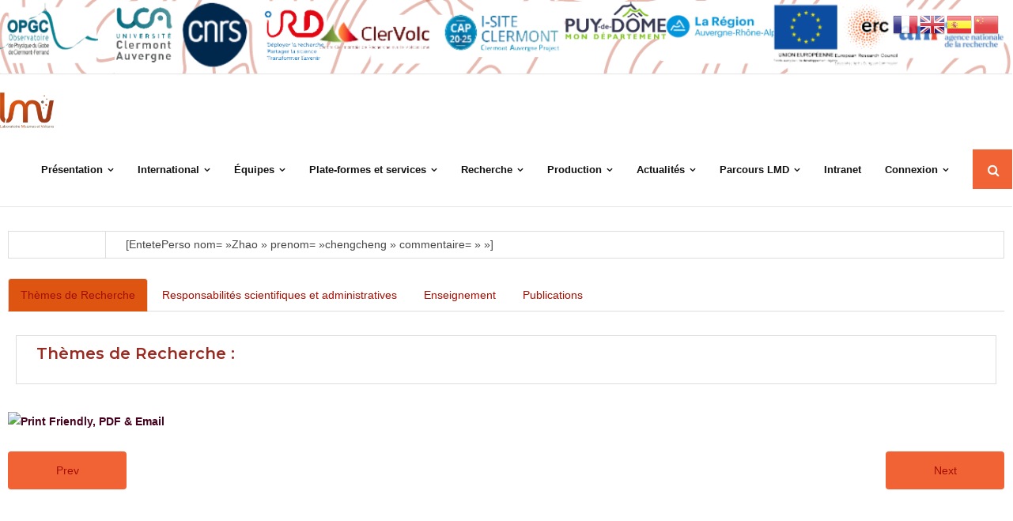

--- FILE ---
content_type: text/html; charset=UTF-8
request_url: https://lmv.uca.fr/zhao-chengcheng-2/
body_size: 70411
content:
<!DOCTYPE html>

<html lang="fr-FR">
<head>
<meta charset="UTF-8" />
<meta name="viewport" content="width=device-width" />
<link rel="profile" href="//gmpg.org/xfn/11" />
<link rel="pingback" href="https://lmv.uca.fr/xmlrpc.php" />

<title>Zhao Chengcheng &#8211; Laboratoire Magmas et Volcans</title>
<meta name='robots' content='max-image-preview:large' />
<link rel='dns-prefetch' href='//dl.dropboxusercontent.com' />
<link rel='dns-prefetch' href='//fonts.googleapis.com' />
<link rel="alternate" type="application/rss+xml" title="Laboratoire Magmas et Volcans &raquo; Flux" href="https://lmv.uca.fr/feed/" />
<link rel="alternate" type="application/rss+xml" title="Laboratoire Magmas et Volcans &raquo; Flux des commentaires" href="https://lmv.uca.fr/comments/feed/" />
<link rel="alternate" type="text/calendar" title="Laboratoire Magmas et Volcans &raquo; Flux iCal" href="https://lmv.uca.fr/agenda/?ical=1" />
<link rel="alternate" type="application/rss+xml" title="Laboratoire Magmas et Volcans &raquo; Zhao Chengcheng Flux des commentaires" href="https://lmv.uca.fr/zhao-chengcheng-2/feed/" />
<link rel="alternate" title="oEmbed (JSON)" type="application/json+oembed" href="https://lmv.uca.fr/wp-json/oembed/1.0/embed?url=https%3A%2F%2Flmv.uca.fr%2Fzhao-chengcheng-2%2F" />
<link rel="alternate" title="oEmbed (XML)" type="text/xml+oembed" href="https://lmv.uca.fr/wp-json/oembed/1.0/embed?url=https%3A%2F%2Flmv.uca.fr%2Fzhao-chengcheng-2%2F&#038;format=xml" />
<style id='wp-img-auto-sizes-contain-inline-css' type='text/css'>
img:is([sizes=auto i],[sizes^="auto," i]){contain-intrinsic-size:3000px 1500px}
/*# sourceURL=wp-img-auto-sizes-contain-inline-css */
</style>
<link rel='stylesheet' id='bootstrap_tab-css' href='https://lmv.uca.fr/wp-content/plugins/easy-responsive-tabs/assets/css/bootstrap_tab.min.css?ver=6.9' type='text/css' media='all' />
<link rel='stylesheet' id='bootstrap_dropdown-css' href='https://lmv.uca.fr/wp-content/plugins/easy-responsive-tabs/assets/css/bootstrap_dropdown.min.css?ver=6.9' type='text/css' media='all' />
<link rel='stylesheet' id='ert_tab_icon_css-css' href='https://lmv.uca.fr/wp-content/plugins/easy-responsive-tabs/assets/css/res_tab_icon.css?ver=6.9' type='text/css' media='all' />
<style id='wp-emoji-styles-inline-css' type='text/css'>

	img.wp-smiley, img.emoji {
		display: inline !important;
		border: none !important;
		box-shadow: none !important;
		height: 1em !important;
		width: 1em !important;
		margin: 0 0.07em !important;
		vertical-align: -0.1em !important;
		background: none !important;
		padding: 0 !important;
	}
/*# sourceURL=wp-emoji-styles-inline-css */
</style>
<link rel='stylesheet' id='eedee-gutenslider-init-css' href='https://lmv.uca.fr/wp-content/plugins/gutenslider/build/gutenslider-init.css?ver=1717420475' type='text/css' media='all' />
<link rel='stylesheet' id='contact-form-7-css' href='https://lmv.uca.fr/wp-content/plugins/contact-form-7/includes/css/styles.css?ver=6.1.4' type='text/css' media='all' />
<link rel='stylesheet' id='osm-map-css-css' href='https://lmv.uca.fr/wp-content/plugins/osm/css/osm_map.css?ver=6.9' type='text/css' media='all' />
<link rel='stylesheet' id='osm-ol3-css-css' href='https://lmv.uca.fr/wp-content/plugins/osm/js/OL/7.1.0/ol.css?ver=6.9' type='text/css' media='all' />
<link rel='stylesheet' id='osm-ol3-ext-css-css' href='https://lmv.uca.fr/wp-content/plugins/osm/css/osm_map_v3.css?ver=6.9' type='text/css' media='all' />
<link rel='stylesheet' id='bwg_fonts-css' href='https://lmv.uca.fr/wp-content/plugins/photo-gallery/css/bwg-fonts/fonts.css?ver=0.0.1' type='text/css' media='all' />
<link rel='stylesheet' id='sumoselect-css' href='https://lmv.uca.fr/wp-content/plugins/photo-gallery/css/sumoselect.min.css?ver=3.4.6' type='text/css' media='all' />
<link rel='stylesheet' id='mCustomScrollbar-css' href='https://lmv.uca.fr/wp-content/plugins/photo-gallery/css/jquery.mCustomScrollbar.min.css?ver=3.1.5' type='text/css' media='all' />
<link rel='stylesheet' id='bwg_googlefonts-css' href='https://fonts.googleapis.com/css?family=Ubuntu&#038;subset=greek,latin,greek-ext,vietnamese,cyrillic-ext,latin-ext,cyrillic' type='text/css' media='all' />
<link rel='stylesheet' id='bwg_frontend-css' href='https://lmv.uca.fr/wp-content/plugins/photo-gallery/css/styles.min.css?ver=1.8.37' type='text/css' media='all' />
<link rel='stylesheet' id='tribe-events-v2-single-skeleton-css' href='https://lmv.uca.fr/wp-content/plugins/the-events-calendar/build/css/tribe-events-single-skeleton.css?ver=6.15.13' type='text/css' media='all' />
<link rel='stylesheet' id='tribe-events-v2-single-skeleton-full-css' href='https://lmv.uca.fr/wp-content/plugins/the-events-calendar/build/css/tribe-events-single-full.css?ver=6.15.13' type='text/css' media='all' />
<link rel='stylesheet' id='tec-events-elementor-widgets-base-styles-css' href='https://lmv.uca.fr/wp-content/plugins/the-events-calendar/build/css/integrations/plugins/elementor/widgets/widget-base.css?ver=6.15.13' type='text/css' media='all' />
<link rel='stylesheet' id='h5p-plugin-styles-css' href='https://lmv.uca.fr/wp-content/plugins/h5p/h5p-php-library/styles/h5p.css?ver=1.16.2' type='text/css' media='all' />
<link rel='stylesheet' id='shuttle-google-fonts-css' href='//fonts.googleapis.com/css?family=Open+Sans%3A300%2C400%2C600%2C700%7CSource+Sans+Pro%3A300%2C400%2C600%2C700%7CVollkorn%3A300%2C400%2C600%2C700%7CMontserrat%3A300%2C400%2C600%2C700&#038;subset=latin%2Clatin-ext' type='text/css' media='all' />
<link rel='stylesheet' id='prettyPhoto-css' href='https://lmv.uca.fr/wp-content/themes/shuttle-pro/lib/extentions/prettyPhoto/css/prettyPhoto.css?ver=3.1.6' type='text/css' media='all' />
<link rel='stylesheet' id='shuttle-bootstrap-css' href='https://lmv.uca.fr/wp-content/themes/shuttle-pro/lib/extentions/bootstrap/css/bootstrap.min.css?ver=2.3.2' type='text/css' media='all' />
<link rel='stylesheet' id='dashicons-css' href='https://lmv.uca.fr/wp-includes/css/dashicons.min.css?ver=6.9' type='text/css' media='all' />
<link rel='stylesheet' id='font-awesome-css' href='https://lmv.uca.fr/wp-content/plugins/elementor/assets/lib/font-awesome/css/font-awesome.min.css?ver=4.7.0' type='text/css' media='all' />
<link rel='stylesheet' id='shuttle-shortcodes-css' href='https://lmv.uca.fr/wp-content/themes/shuttle-pro/styles/style-shortcodes.css?ver=1.4.0' type='text/css' media='all' />
<link rel='stylesheet' id='shuttle-style-css' href='https://lmv.uca.fr/wp-content/themes/shuttle-pro/style.css?ver=1.4.0' type='text/css' media='all' />
<link rel='stylesheet' id='shuttle-portfolio-css' href='https://lmv.uca.fr/wp-content/themes/shuttle-pro/styles/style-portfolio.css?ver=1.4.0' type='text/css' media='all' />
<link rel='stylesheet' id='shuttle-responsive-css' href='https://lmv.uca.fr/wp-content/themes/shuttle-pro/styles/style-responsive.css?ver=1.4.0' type='text/css' media='all' />
<script type="text/javascript" src="https://lmv.uca.fr/wp-includes/js/jquery/jquery.min.js?ver=3.7.1" id="jquery-core-js"></script>
<script type="text/javascript" src="https://lmv.uca.fr/wp-includes/js/jquery/jquery-migrate.min.js?ver=3.4.1" id="jquery-migrate-js"></script>
<script type="text/javascript" src="https://lmv.uca.fr/wp-content/plugins/osm/js/OL/2.13.1/OpenLayers.js?ver=6.9" id="osm-ol-library-js"></script>
<script type="text/javascript" src="https://lmv.uca.fr/wp-content/plugins/osm/js/OSM/openlayers/OpenStreetMap.js?ver=6.9" id="osm-osm-library-js"></script>
<script type="text/javascript" src="https://lmv.uca.fr/wp-content/plugins/osm/js/OSeaM/harbours.js?ver=6.9" id="osm-harbours-library-js"></script>
<script type="text/javascript" src="https://lmv.uca.fr/wp-content/plugins/osm/js/OSeaM/map_utils.js?ver=6.9" id="osm-map-utils-library-js"></script>
<script type="text/javascript" src="https://lmv.uca.fr/wp-content/plugins/osm/js/OSeaM/utilities.js?ver=6.9" id="osm-utilities-library-js"></script>
<script type="text/javascript" src="https://lmv.uca.fr/wp-content/plugins/osm/js/osm-plugin-lib.js?ver=6.9" id="OsmScript-js"></script>
<script type="text/javascript" src="https://lmv.uca.fr/wp-content/plugins/osm/js/polyfill/v2/polyfill.min.js?features=requestAnimationFrame%2CElement.prototype.classList%2CURL&amp;ver=6.9" id="osm-polyfill-js"></script>
<script type="text/javascript" src="https://lmv.uca.fr/wp-content/plugins/osm/js/OL/7.1.0/ol.js?ver=6.9" id="osm-ol3-library-js"></script>
<script type="text/javascript" src="https://lmv.uca.fr/wp-content/plugins/osm/js/osm-v3-plugin-lib.js?ver=6.9" id="osm-ol3-ext-library-js"></script>
<script type="text/javascript" src="https://lmv.uca.fr/wp-content/plugins/osm/js/osm-metabox-events.js?ver=6.9" id="osm-ol3-metabox-events-js"></script>
<script type="text/javascript" src="https://lmv.uca.fr/wp-content/plugins/osm/js/osm-startup-lib.js?ver=6.9" id="osm-map-startup-js"></script>
<script type="text/javascript" src="https://lmv.uca.fr/wp-content/plugins/photo-gallery/js/jquery.sumoselect.min.js?ver=3.4.6" id="sumoselect-js"></script>
<script type="text/javascript" src="https://lmv.uca.fr/wp-content/plugins/photo-gallery/js/tocca.min.js?ver=2.0.9" id="bwg_mobile-js"></script>
<script type="text/javascript" src="https://lmv.uca.fr/wp-content/plugins/photo-gallery/js/jquery.mCustomScrollbar.concat.min.js?ver=3.1.5" id="mCustomScrollbar-js"></script>
<script type="text/javascript" src="https://lmv.uca.fr/wp-content/plugins/photo-gallery/js/jquery.fullscreen.min.js?ver=0.6.0" id="jquery-fullscreen-js"></script>
<script type="text/javascript" id="bwg_frontend-js-extra">
/* <![CDATA[ */
var bwg_objectsL10n = {"bwg_field_required":"field is required.","bwg_mail_validation":"This is not a valid email address.","bwg_search_result":"There are no images matching your search.","bwg_select_tag":"Select Tag","bwg_order_by":"Order By","bwg_search":"Search","bwg_show_ecommerce":"Show Ecommerce","bwg_hide_ecommerce":"Hide Ecommerce","bwg_show_comments":"Show Comments","bwg_hide_comments":"Hide Comments","bwg_restore":"Restore","bwg_maximize":"Maximize","bwg_fullscreen":"Fullscreen","bwg_exit_fullscreen":"Exit Fullscreen","bwg_search_tag":"SEARCH...","bwg_tag_no_match":"No tags found","bwg_all_tags_selected":"All tags selected","bwg_tags_selected":"tags selected","play":"Play","pause":"Pause","is_pro":"","bwg_play":"Play","bwg_pause":"Pause","bwg_hide_info":"Hide info","bwg_show_info":"Show info","bwg_hide_rating":"Hide rating","bwg_show_rating":"Show rating","ok":"Ok","cancel":"Cancel","select_all":"Select all","lazy_load":"0","lazy_loader":"https://lmv.uca.fr/wp-content/plugins/photo-gallery/images/ajax_loader.png","front_ajax":"0","bwg_tag_see_all":"see all tags","bwg_tag_see_less":"see less tags"};
//# sourceURL=bwg_frontend-js-extra
/* ]]> */
</script>
<script type="text/javascript" src="https://lmv.uca.fr/wp-content/plugins/photo-gallery/js/scripts.min.js?ver=1.8.37" id="bwg_frontend-js"></script>
<script type="text/javascript" src="https://lmv.uca.fr/wp-content/themes/shuttle-pro/lib/scripts/plugins/sticky/jquery.sticky.js?ver=true" id="sticky-js"></script>
<script type="text/javascript" src="https://lmv.uca.fr/wp-content/themes/shuttle-pro/lib/scripts/plugins/videoBG/jquery.videoBG.js?ver=0.2" id="videobg-js"></script>
<script type="text/javascript" id="tweetscroll-js-extra">
/* <![CDATA[ */
var PiTweetScroll = {"ajaxrequests":"https://lmv.uca.fr/wp-admin/admin-ajax.php"};
//# sourceURL=tweetscroll-js-extra
/* ]]> */
</script>
<script type="text/javascript" src="https://lmv.uca.fr/wp-content/themes/shuttle-pro/lib/widgets/twitterfeed/js/jquery.tweetscroll.js?ver=6.9" id="tweetscroll-js"></script>
<link rel="https://api.w.org/" href="https://lmv.uca.fr/wp-json/" /><link rel="alternate" title="JSON" type="application/json" href="https://lmv.uca.fr/wp-json/wp/v2/posts/17759" /><link rel="EditURI" type="application/rsd+xml" title="RSD" href="https://lmv.uca.fr/xmlrpc.php?rsd" />
<meta name="generator" content="WordPress 6.9" />
<link rel="canonical" href="https://lmv.uca.fr/zhao-chengcheng-2/" />
<link rel='shortlink' href='https://lmv.uca.fr/?p=17759' />
<script type="text/javascript"> 

/**  all layers have to be in this global array - in further process each map will have something like vectorM[map_ol3js_n][layer_n] */
var vectorM = [[]];


/** put translations from PHP/mo to JavaScript */
var translations = [];

/** global GET-Parameters */
var HTTP_GET_VARS = [];

</script><!-- OSM plugin V6.1.9: did not add geo meta tags. --> 
        <style type="text/css" id="pf-main-css">
            
				@media screen {
					.printfriendly {
						z-index: 1000; position: relative
					}
					.printfriendly a, .printfriendly a:link, .printfriendly a:visited, .printfriendly a:hover, .printfriendly a:active {
						font-weight: 600;
						cursor: pointer;
						text-decoration: none;
						border: none;
						-webkit-box-shadow: none;
						-moz-box-shadow: none;
						box-shadow: none;
						outline:none;
						font-size: 14px !important;
						color: #45001d !important;
					}
					.printfriendly.pf-alignleft {
						float: left;
					}
					.printfriendly.pf-alignright {
						float: right;
					}
					.printfriendly.pf-aligncenter {
						justify-content: center;
						display: flex; align-items: center;
					}
				}

				.pf-button-img {
					border: none;
					-webkit-box-shadow: none;
					-moz-box-shadow: none;
					box-shadow: none;
					padding: 0;
					margin: 0;
					display: inline;
					vertical-align: middle;
				}

				img.pf-button-img + .pf-button-text {
					margin-left: 6px;
				}

				@media print {
					.printfriendly {
						display: none;
					}
				}
				        </style>

            
        <style type="text/css" id="pf-excerpt-styles">
          .pf-button.pf-button-excerpt {
              display: none;
           }
        </style>

            <meta name="tec-api-version" content="v1"><meta name="tec-api-origin" content="https://lmv.uca.fr"><link rel="alternate" href="https://lmv.uca.fr/wp-json/tribe/events/v1/" /><meta name="generator" content="Elementor 3.33.6; features: e_font_icon_svg, additional_custom_breakpoints; settings: css_print_method-external, google_font-enabled, font_display-swap">
			<style>
				.e-con.e-parent:nth-of-type(n+4):not(.e-lazyloaded):not(.e-no-lazyload),
				.e-con.e-parent:nth-of-type(n+4):not(.e-lazyloaded):not(.e-no-lazyload) * {
					background-image: none !important;
				}
				@media screen and (max-height: 1024px) {
					.e-con.e-parent:nth-of-type(n+3):not(.e-lazyloaded):not(.e-no-lazyload),
					.e-con.e-parent:nth-of-type(n+3):not(.e-lazyloaded):not(.e-no-lazyload) * {
						background-image: none !important;
					}
				}
				@media screen and (max-height: 640px) {
					.e-con.e-parent:nth-of-type(n+2):not(.e-lazyloaded):not(.e-no-lazyload),
					.e-con.e-parent:nth-of-type(n+2):not(.e-lazyloaded):not(.e-no-lazyload) * {
						background-image: none !important;
					}
				}
			</style>
			<style type="text/css">
#content, #content button, #content input, #content select, #content textarea { font-family:arial}
#introaction-core, #introaction-core button, #introaction-core input, #introaction-core select, #introaction-core textarea { font-family:arial}
#outroaction-core, #outroaction-core button, #outroaction-core input, #outroaction-core select, #outroaction-core textarea { font-family:arial}
#header li a { font-family:arial}
#header-sticky li a { font-family:arial}
#slider .featured-title span { font-family:arial}
#slider .featured-excerpt span, #slider .featured-link a { font-family:georgia}
</style><style type="text/css">
#content, #content button, #content input, #content select, #content textarea { font-size:14px}
#introaction-core, #introaction-core button, #introaction-core input, #introaction-core select, #introaction-core textarea { font-size:14px}
#outroaction-core, #outroaction-core button, #outroaction-core input, #outroaction-core select, #outroaction-core textarea { font-size:14px}
</style>
<style type="text/css">
a,
.pag li a,
.pag li span,
.navigation.pagination .nav-links a,
.navigation.pagination .nav-links span,
#pre-header .header-links .menu-hover > a,
#pre-header .header-links > ul > li > a:hover,
#pre-header .header-links .sub-menu a:hover,
#pre-header .header-links i,
#header .header-links .sub-menu a:hover,
#header .header-links .sub-menu .current-menu-item a,
#header-sticky .header-links .sub-menu a:hover,
#header-sticky .header-links .sub-menu .current-menu-item a,
#header .menu > li.menu-hover > a,
#header .menu > li.current_page_item > a,
#header .menu > li.current-menu-ancestor > a,
#header .menu > li > a:hover,
#header-sticky .menu > li.menu-hover > a,
#header-sticky .menu > li.current_page_item > a,
#header-sticky .menu > li.current-menu-ancestor > a,
#header-sticky .menu > li > a:hover,
#intro #breadcrumbs a,
.themebutton4,
.themebutton4:hover,
#footer-core a,
#footer-core .widget li > a:before,
#sub-footer a,
#footer-core .widget_archive a:hover,
#footer-core .widget_calendar a:hover,
#footer-core .widget_categories a:hover,
#footer-core .widget_pages a:hover,
#footer-core .widget_meta a:hover,
#footer-core .widget_nav_menu a:hover,
#footer-core .shuttle_widget_categories a:hover,
#footer-core .shuttle_widget_popularposts a:hover,
#footer-core .shuttle_widget_recentcomments a:hover,
#footer-core .shuttle_widget_recentposts a:hover,
#footer-core .widget_archive li > a:hover:before,
#footer-core .widget_calendar li > a:hover:before,
#footer-core .widget_categories li > a:hover:before,
#footer-core .widget_pages li > a:hover:before,
#footer-core .widget_meta li > a:hover:before,
#footer-core .widget_nav_menu li > a:hover:before,
#footer-core .shuttle_widget_categories li > a:hover:before,
#footer-core .shuttle_widget_popularposts li > a:hover:before,
#footer-core .shuttle_widget_recentcomments li > a:hover:before,
#footer-core .shuttle_widget_recentposts li > a:hover:before,
.widget li a:hover,
.widget li > a:hover:before,
.widget_rss li a,
.shuttle_widget_categories li a:hover,
.shuttle_widget_recentcomments .quote:before,
#sidebar .shuttle_widget_twitterfeed a,
#footer .shuttle_widget_twitterfeed small,
.blog-article .blog-title a:hover,
.blog-article .entry-meta a:hover,
.single .entry-meta a:hover,
.comment-author a:hover,
.comment-meta a:hover,
.page-template-template-archive-php #main-core a:hover,
.page-template-template-sitemap-php #main-core a:hover,
.testimonial-name h3 a:hover,
.testimonial-position,
.office_grid .entry-content h3 a:hover,
.recentcase-thumb h5,
.recentcase_grid .recentcase-value a:hover,
.recentcase_grid .recentcase-title a:hover,
.recentcase_grid .recentcase-date a:hover,
ul.iconfont i,
.pricing-table i,
.pricing-table .pricing-title,
.pricing-table .pricing-price,
.accordion.style2 .accordion-heading .accordion-toggle,
.accordion.style4 .accordion-heading .accordion-toggle,
.sc-carousel.carousel-portfolio .entry-content h4 a:hover,
.sc-carousel.carousel-team .entry-content h5,
.carousel-practicearea .entry-header i,
.carousel-practicearea .entry-content h3 a:hover,
.sc-carousel.carousel-recentcase .recentcase-value a:hover,
.sc-carousel.carousel-recentcase .recentcase-date a:hover,
.sc-carousel.carousel-recentcase .recentcase-description a:hover,
.iconfull.style1 .iconimage i,
.iconfull.style2 .iconimage i,
.iconfull.style3 .iconimage i,
.iconfull.style3.icon-inverse .iconimage a:hover i.fa-inverse,
.iconfull.style4 .iconimage i,
.iconfull.style4.icon-inverse .iconimage a:hover i.fa-inverse,
.sc-knob.sc-counter > div:after,
.services-builder.style2 a:hover i,
.services-builder.style2 .iconurl a:hover {
	color: #f16334;
}
.iconfull.style7 .iconimage a:hover i,
.iconfull.style7.icon-inverse .iconimage i.fa-inverse,
.iconfull.style8 .iconimage a:hover i,
.iconfull.style8.icon-inverse .iconimage i.fa-inverse,
.sc-carousel .entry-content h4 a:hover {
	color: #f16334 !important;
}
blockquote,
q,
.nav-previous a,
.nav-next a,
.pag li a:hover,
.pag li.current span,
.navigation.pagination .nav-links a:hover,
.navigation.pagination .nav-links a.current,
.navigation.pagination .nav-links span:hover,
.navigation.pagination .nav-links span.current,
#header-search a,
#slider .featured-link a:hover,
.shuttleslider-sc .featured-link a:hover,
#slider .rslides-content.style3 .featured-link a,
.shuttleslider-sc .rslides-content.style3 .featured-link a,
#slider .rslides-content.style5 .featured-link a,
.shuttleslider-sc .rslides-content.style5 .featured-link a,
.themebutton,
button,
html input[type="button"],
input[type="reset"],
input[type="submit"],
.themebutton3:hover,
#scrollUp:hover:after,
.shuttle_widget_childmenu li a.active,
.shuttle_widget_childmenu li a:hover,
#sidebar .shuttle_widget_tabs li.active h3.widget-title,
.blog-icon i:hover,
.blog-thumb .image-overlay-inner a:hover,
.team-social li a:hover,
.sc-carousel a.prev:hover,
.sc-carousel a.next:hover,
.sc-carousel .entry-header .image-overlay-inner,
.sc-postitem .entry-header .image-overlay-inner,
.sc-grid .entry-header .image-overlay-inner,
.sc-lightbox .image-overlay-inner,
.tabs.style2 .nav-tabs .active a,
.tabs.style2 .nav-tabs a:hover,
.tabs.style3 .nav-tabs .active a,
.tabs.style3 .nav-tabs a:hover,
.accordion.style2 .accordion-toggle:before,
.accordion.style3 .accordion-heading .accordion-toggle,
.iconfull.style3 .iconurl a,
.iconfull.style3.icon-inverse .iconurl a:hover,
.iconfull.style4 .iconurl a,
.iconfull.style4.icon-inverse .iconurl a:hover,
.iconfull.style6 .iconimage i,
.iconfull.style6.icon-inverse .iconimage a:hover i.fa-inverse,
.iconfull.style7 .iconimage i,
.iconfull.style7.icon-inverse .iconimage a:hover i.fa-inverse,
.iconfull.style8 .iconimage i,
.iconfull.style8.icon-inverse .iconimage a:hover i.fa-inverse,
.progress.progress-basic .bar-danger,
.panel-grid-cell #introaction .style1,
.panel-grid-cell #introaction .style2,
.panel-grid-cell #introaction .style4:hover,
.panel-grid-cell #introaction .style6:hover,
.carousel-portfolio-builder.style2 .sc-carousel.carousel-portfolio a.prev:hover,
.carousel-portfolio-builder.style2 .sc-carousel.carousel-portfolio a.next:hover,
.carousel-portfolio-builder.style2 .sc-carousel-button:hover,
.services-builder.style1 .iconurl a,
.services-builder.style2 .iconimage {
	background: #f16334;
}
#sidebar .shuttle_widget_flickr a .image-overlay,
#sidebar .popular-posts a .image-overlay,
#sidebar .recent-comments a .image-overlay,
#sidebar .recent-posts a .image-overlay,
.progress .bar-danger {
	background-color: #f16334;
}
.pag li a,
.pag li span,
.navigation.pagination .nav-links a,
.navigation.pagination .nav-links span,
.navigation.pagination .nav-links a:hover,
.navigation.pagination .nav-links a.current,
.navigation.pagination .nav-links span:hover,
.navigation.pagination .nav-links span.current,
#header-search a,
#slider .featured-link a:hover,
.shuttleslider-sc .featured-link a:hover,
.themebutton4,
#footer .shuttle_widget_flickr img:hover,
#footer .popular-posts:hover img,
#footer .recent-comments:hover img,
#footer .recent-posts:hover img,
.team-social li a:hover,
.tabs.style3 .nav-tabs a,
.accordion.style4 .accordion-heading .accordion-toggle,
.sc-carousel.carousel-testimonial.style1 .sc-carousel-thumbs .selected img,
.iconfull.style3 .iconimage i,
.iconfull.style3.icon-inverse .iconimage a:hover i.fa-inverse,
.iconfull.style4 .iconimage i,
.iconfull.style4.icon-inverse .iconimage a:hover i.fa-inverse,
.iconfull.style7 .iconimage i,
.iconfull.style7.icon-inverse .iconimage a:hover i.fa-inverse,
.iconfull.style8 .iconimage i,
.iconfull.style8.icon-inverse .iconimage a:hover i.fa-inverse,
.carousel-portfolio-builder.style2 .sc-carousel.carousel-portfolio a.prev:hover,
.carousel-portfolio-builder.style2 .sc-carousel.carousel-portfolio a.next:hover,
.carousel-portfolio-builder.style2 .sc-carousel-button:hover,
.services-builder.style2 a:hover i {
	border-color: #f16334;
}
.tabs.style3 .nav-tabs .active a,
.tabs.style3 .nav-tabs a:hover {
	border-color: #f16334 !important;
}
blockquote.style2,
q.style2 {
	border-left-color: #f16334;
}
.tabs.style3 .nav-tabs > li:last-child a {
	border-right-color: #f16334;
}
.iconfull.style5 .iconimage i {
	border-bottom-color: #f16334;
}
.header-style2 #header-search a {
	-webkit-box-shadow: 0 0 0 1px #f16334;
	-moz-box-shadow: 0 0 0 1px #f16334;
	-ms-box-shadow: 0 0 0 1px #f16334;
	-o-box-shadow: 0 0 0 1px #f16334;
	box-shadow: 0 0 0 1px #f16334;
}
.iconfull.style5 .iconimage a:hover i {
	-webkit-box-shadow: inset 0 -70px 0 0 #f16334;
	-moz-box-shadow: inset 0 -70px 0 0 #f16334;
	-ms-box-shadow: inset 0 -70px 0 0 #f16334;
	-o-box-shadow: inset 0 -70px 0 0 #f16334;
	box-shadow: inset 0 -70px 0 0 #f16334;
}
.product .price ins,
.products .column-1 a:hover h3,
.single-product .entry-summary .price,
.single-product .woocommerce-product-rating a:hover,
.woocommerce .shop_table .remove,
.woocommerce-checkout .payment_method_paypal .about_paypal:hover,
.woocommerce-MyAccount-navigation li a:hover {
	color: #f16334;
}
.product .price {
    color: #f16334 !important;
}
.woo-meta a,
.woo-meta a:hover,
.woo-meta a.active,
.jm-post-like.liked,
.woocommerce div.product div.images .woocommerce-product-gallery__trigger,
.woocommerce .onsale,
.select2-results .select2-highlighted,
.tax-product_tag .products .added_to_cart,
.tax-product_cat .products .added_to_cart,
.post-type-archive-product .products .added_to_cart,
.tax-product_tag .products .added_to_cart:hover,
.tax-product_cat .products .added_to_cart:hover,
.post-type-archive-product .products .added_to_cart:hover,
.single-product .variations .value label:hover,
.single-product .variations .value input[type=radio]:checked + label,
.woocommerce .button,
.woocommerce a.button,
.woocommerce input[type="submit"],
.woocommerce button[type="submit"],
.woocommerce .shop_table .actions > .button,
.woocommerce .shop_table .actions .coupon .button,
.woocommerce .wc-proceed-to-checkout .checkout-button,
.woocommerce #respond input#submit,
.woocommerce #respond input#submit.alt,
.woocommerce a.button,
.woocommerce a.button.alt,
.woocommerce button.button,
.woocommerce button.button.alt,
.woocommerce input.button,
.woocommerce input.button.alt,
.woocommerce .button:hover,
.woocommerce a.button:hover,
.woocommerce input[type="submit"]:hover,
.woocommerce button[type="submit"]:hover,
.woocommerce .shop_table .actions > .button:hover,
.woocommerce .shop_table .actions .coupon .button:hover,
.woocommerce .wc-proceed-to-checkout .checkout-button:hover,
.woocommerce #respond input#submit:hover,
.woocommerce #respond input#submit.alt:hover,
.woocommerce a.button:hover,
.woocommerce a.button.alt:hover,
.woocommerce button.button:hover,
.woocommerce button.button.alt:hover,
.woocommerce input.button:hover,
.woocommerce input.button.alt:hover {
	background: #f16334;
}
@media only screen and (max-width: 568px) {
	#shuttleshortcodestabswoo.tabs .nav-tabs > li > a:hover,
	#shuttleshortcodestabswoo.tabs .nav-tabs > .active > a,
	#shuttleshortcodestabswoo.tabs .nav-tabs > .active > a:hover,
	#shuttleshortcodestabswoo.tabs .nav-tabs > .active > a:focus {
		background: #f16334;
	}
}
.select2-container .select2-results__option--highlighted[aria-selected],
.select2-container .select2-results__option--highlighted[data-selected] {
    background-color: #f16334;
}
.single-product .variations .value label:hover,
.single-product .variations .value input[type=radio]:checked + label {
	border-color: #f16334;
}
#filter.portfolio-filter li a:hover,
#filter.portfolio-filter li a.selected,
.port-title a:hover {
	color: #f16334;
}
#filter.portfolio-filter li a:hover:before,
#filter.portfolio-filter li a.selected:before,
#portfolio-options.style2 #filter.portfolio-filter li a:hover,
#portfolio-options.style2 #filter.portfolio-filter li a.selected {
	background: #f16334;
}
#filter.portfolio-filter li a:hover:before,
#filter.portfolio-filter li a.selected:before {
	border-color: #f16334;
}
@media only screen and (max-width: 667px) {
	#portfolio-options.style2 #filter.portfolio-filter li a:hover,
	#portfolio-options.style2 #filter.portfolio-filter li a.selected {
		background: #f16334;
	}
}
.tabs.style3 .nav-tabs a {
	border-color: #f16334;
}
.tabs.style3 .nav-tabs > li:last-child a {
	border-left-color: #f16334;
}
blockquote.style2,
q.style2 {
	border-right-color: #f16334;
}
.sc-carousel .entry-header .image-overlay-inner,
.sc-postitem .entry-header .image-overlay-inner,
.sc-grid .entry-header .image-overlay-inner,
.sc-lightbox .image-overlay-inner {
	background: rgba( 241, 99, 52, 0.8 );
}
</style>
<style>#body-core {background: #FFFFFF;}#introaction-core h1, #introaction-core h2, #introaction-core h3, #introaction-core h4, #introaction-core h5, #introaction-core h6,#outroaction-core h1, #outroaction-core h2, #outroaction-core h3, #outroaction-core h4, #outroaction-core h5, #outroaction-core h6,#content h1, #content h2, #content h3, #content h4, #content h5, #content h6 {color: #992b23;}body,button,input,select,textarea,.action-teaser {color: #474747;}#content a {color: #a50e03;}#content a:hover {color: #ff8787;}</style><link rel="icon" href="https://lmv.uca.fr/wp-content/uploads/2019/07/cropped-LOGO-LMV-90x90.png" sizes="32x32" />
<link rel="icon" href="https://lmv.uca.fr/wp-content/uploads/2019/07/cropped-LOGO-LMV.png" sizes="192x192" />
<link rel="apple-touch-icon" href="https://lmv.uca.fr/wp-content/uploads/2019/07/cropped-LOGO-LMV.png" />
<meta name="msapplication-TileImage" content="https://lmv.uca.fr/wp-content/uploads/2019/07/cropped-LOGO-LMV.png" />
<style>body.layout-fixed,body.layout-fixed #body-core,body.layout-fixed #site-header,body.layout-fixed #header-sticky,body.layout-fixed #notification {	min-width: 1920px;}body.layout-boxed #body-core,body.custom-background #body-core {	max-width: 1920px;}body.layout-boxed #pre-header,body.layout-boxed #header,body.layout-boxed #header-sticky,body.custom-background #pre-header,body.custom-background #header,body.custom-background #header-sticky {	max-width: 1920px;}#pre-header-core,#header-core,#header-sticky-core,#content-core,#footer-core,#sub-footer-core,#sub-footer-widgets,#sub-footer-close,#notification-core,#intro-core,#introaction-core,#outroaction-core {	max-width: 1890px;}.header-style2 #header-links-inner {	max-width: 1890px;}#slider .rslides-inner {	width: 1890px;}.slider-full #header-core {	max-width: 1890px;}#slider.style2 .wrap-safari,#slider.style3 .wrap-safari,.shuttleslider-sc.style2 .wrap-safari,.shuttleslider-sc.style3 .wrap-safari {	max-width: 1890px;}#section-home-inner {	max-width: 1890px;}.page-template-template-contact-php .panel-grid-core {	max-width: 1890px;}.page-template-template-parallax-php .panel-grid-core,.page-template-template-parallax-php #content #nav-above,.page-template-template-parallax-php #content #nav-below,.page-template-template-parallax-php #content #comments {	max-width: 1890px;}.wrap-safari {	max-width: 1890px;}.rslides-sc .rslides-content-inner,.shuttleslider-sc .rslides-content-inner {	max-width: 1890px;}#intro-woo-core {	max-width: 1890px;}</style></head>

<body class="wp-singular post-template-default single single-post postid-17759 single-format-standard wp-custom-logo wp-theme-shuttle-pro tribe-no-js layout-sidebar-none layout-responsive layout-wide header-style1 scrollup-on group-blog elementor-default elementor-kit-32472">
<div id="body-core" class="hfeed site">

	<header>
	<div id="site-header">

					<div class="custom-header"><img fetchpriority="high" src="https://lmv.uca.fr/wp-content/uploads/2025/12/banniere-site.png" width="1342" height="98" alt=""></div>
			
		<div id="pre-header">
		<div class="wrap-safari">
		<div id="pre-header-core" class="main-navigation">
  
			
			
		</div>
		</div>
		</div>
		<!-- #pre-header -->

				<div id="header">
		<div id="header-core">

			<div id="logo">
			<a rel="home" href="https://lmv.uca.fr/"><img src="https://lmv.uca.fr/wp-content/uploads/2019/07/cropped-LOGO-LMV.png" alt="Logo"></a>			</div>

			<div id="header-links" class="main-navigation">
			<div id="header-links-inner" class="header-links">

				<ul id="menu-menu-principal" class="menu"><li id="menu-item-1106" class="menu-item menu-item-type-custom menu-item-object-custom menu-item-home menu-item-has-children"><a href="https://lmv.uca.fr"><span>Présentation</span></a>
<ul class="sub-menu">
	<li id="menu-item-694" class="menu-item menu-item-type-post_type menu-item-object-page"><a href="https://lmv.uca.fr/le-laboratoire-2/">Présentation du laboratoire</a></li>
	<li id="menu-item-18122" class="menu-item menu-item-type-post_type menu-item-object-page"><a href="https://lmv.uca.fr/organigramme/">Organigramme et instances</a></li>
	<li id="menu-item-707" class="menu-item menu-item-type-post_type menu-item-object-page"><a href="https://lmv.uca.fr/le-laboratoire-2/tutelles-et-partenaires/">Écosystème de recherche</a></li>
	<li id="menu-item-216" class="menu-item menu-item-type-post_type menu-item-object-page"><a href="https://lmv.uca.fr/le-laboratoire-2/annuaire-2/">Annuaire du personnel</a></li>
	<li id="menu-item-108" class="menu-item menu-item-type-post_type menu-item-object-page"><a href="https://lmv.uca.fr/le-laboratoire-2/contact-2-2-2/">Accès et contact</a></li>
</ul>
</li>
<li id="menu-item-30421" class="menu-item menu-item-type-custom menu-item-object-custom menu-item-home menu-item-has-children"><a href="https://lmv.uca.fr"><span>International</span></a>
<ul class="sub-menu">
	<li id="menu-item-33641" class="menu-item menu-item-type-post_type menu-item-object-page"><a href="https://lmv.uca.fr/le-lmv-dans-le-monde/">Le LMV à l’international</a></li>
	<li id="menu-item-31485" class="menu-item menu-item-type-post_type menu-item-object-page"><a href="https://lmv.uca.fr/partenariats-ird/">Partenariats IRD</a></li>
</ul>
</li>
<li id="menu-item-9020" class="menu-item menu-item-type-custom menu-item-object-custom menu-item-home menu-item-has-children"><a href="https://lmv.uca.fr"><span>Équipes</span></a>
<ul class="sub-menu">
	<li id="menu-item-37" class="menu-item menu-item-type-post_type menu-item-object-page"><a href="https://lmv.uca.fr/volcanologie/">Volcanologie</a></li>
	<li id="menu-item-36" class="menu-item menu-item-type-post_type menu-item-object-page"><a href="https://lmv.uca.fr/petrologie-experimentale/">Pétrologie expérimentale</a></li>
	<li id="menu-item-35" class="menu-item menu-item-type-post_type menu-item-object-page"><a href="https://lmv.uca.fr/geochimie-2/">Géochimie</a></li>
	<li id="menu-item-18725" class="menu-item menu-item-type-post_type menu-item-object-page"><a href="https://lmv.uca.fr/pole-administratif/">Pôle administratif</a></li>
	<li id="menu-item-5179" class="menu-item menu-item-type-post_type menu-item-object-page"><a href="https://lmv.uca.fr/pole-technique/">Pôle technique</a></li>
</ul>
</li>
<li id="menu-item-17950" class="menu-item menu-item-type-custom menu-item-object-custom menu-item-home menu-item-has-children"><a href="https://lmv.uca.fr"><span>Plate-formes et services</span></a>
<ul class="sub-menu">
	<li id="menu-item-27249" class="menu-item menu-item-type-post_type menu-item-object-page"><a href="https://lmv.uca.fr/plateforme-carma/">Plateforme analytique CarMa</a></li>
	<li id="menu-item-18712" class="menu-item menu-item-type-post_type menu-item-object-page"><a href="https://lmv.uca.fr/volcanologie-physique/">Volcanologie</a></li>
	<li id="menu-item-18713" class="menu-item menu-item-type-post_type menu-item-object-page"><a href="https://lmv.uca.fr/experimentation-hp-ht/">Expérimentation HP-HT</a></li>
	<li id="menu-item-18714" class="menu-item menu-item-type-post_type menu-item-object-page"><a href="https://lmv.uca.fr/geochimie/">Géochimie analytique</a></li>
	<li id="menu-item-18715" class="menu-item menu-item-type-post_type menu-item-object-page"><a href="https://lmv.uca.fr/services-communs/">Services communs</a></li>
	<li id="menu-item-18716" class="menu-item menu-item-type-post_type menu-item-object-page"><a href="https://lmv.uca.fr/mecanique-des-roches/">Mécanique des roches</a></li>
	<li id="menu-item-28820" class="menu-item menu-item-type-post_type menu-item-object-page"><a href="https://lmv.uca.fr/lithotheque/">Lithothèque</a></li>
	<li id="menu-item-13689" class="menu-item menu-item-type-custom menu-item-object-custom"><a title="Visites virtuelles" href="http://lmv.uca.fr/Collection/">Collection de minéralogie</a></li>
	<li id="menu-item-18370" class="menu-item menu-item-type-custom menu-item-object-custom"><a href="http://lmv.uca.fr/documentation/">Documentation</a></li>
	<li id="menu-item-34772" class="menu-item menu-item-type-post_type menu-item-object-page"><a href="https://lmv.uca.fr/plannings-salles-instruments/">Plannings salles et instruments</a></li>
</ul>
</li>
<li id="menu-item-18690" class="menu-item menu-item-type-custom menu-item-object-custom menu-item-home menu-item-has-children"><a href="https://lmv.uca.fr"><span>Recherche</span></a>
<ul class="sub-menu">
	<li id="menu-item-18401" class="menu-item menu-item-type-post_type menu-item-object-page"><a href="https://lmv.uca.fr/projets-en-cours/">Contrats de recherche en cours</a></li>
	<li id="menu-item-18717" class="menu-item menu-item-type-post_type menu-item-object-page"><a href="https://lmv.uca.fr/programme-scientifique-2021-2025/">Programme scientifique 2021-2025</a></li>
	<li id="menu-item-105" class="menu-item menu-item-type-post_type menu-item-object-page"><a href="https://lmv.uca.fr/axe-geologie-regionale/">Thème Géologie Régionale</a></li>
	<li id="menu-item-725" class="menu-item menu-item-type-post_type menu-item-object-page"><a href="https://lmv.uca.fr/mecanismes-geodynamiques-de-la-terre-primitive/">Thème Terre primitive</a></li>
	<li id="menu-item-18051" class="menu-item menu-item-type-post_type menu-item-object-page"><a href="https://lmv.uca.fr/theme-subduction-andine/">Thème Volcanisme et Sociétés</a></li>
	<li id="menu-item-18718" class="menu-item menu-item-type-post_type menu-item-object-page"><a href="https://lmv.uca.fr/relation-avec-lenvironnement-socio-economique-et-culturel/">Relation avec l’environnement socio-économique et culturel</a></li>
</ul>
</li>
<li id="menu-item-17951" class="menu-item menu-item-type-custom menu-item-object-custom menu-item-home menu-item-has-children"><a href="https://lmv.uca.fr"><span>Production</span></a>
<ul class="sub-menu">
	<li id="menu-item-11397" class="menu-item menu-item-type-post_type menu-item-object-page"><a href="https://lmv.uca.fr/publications-2/">Publications</a></li>
	<li id="menu-item-18181" class="menu-item menu-item-type-custom menu-item-object-custom"><a href="http://lmv.uca.fr/hdr/">HDR</a></li>
	<li id="menu-item-18166" class="menu-item menu-item-type-custom menu-item-object-custom"><a href="http://lmv.uca.fr/theses-du-lmv/">Thèses</a></li>
</ul>
</li>
<li id="menu-item-4367" class="menu-item menu-item-type-taxonomy menu-item-object-category menu-item-has-children"><a href="https://lmv.uca.fr/category/actualites/"><span>Actualités</span></a>
<ul class="sub-menu">
	<li id="menu-item-23538" class="menu-item menu-item-type-custom menu-item-object-custom"><a href="http://lmv.uca.fr/category/actualites/">Actualités au LMV</a></li>
	<li id="menu-item-23524" class="menu-item menu-item-type-post_type menu-item-object-page"><a href="https://lmv.uca.fr/stages-offres-de-postes/">Stages / Offres de postes</a></li>
	<li id="menu-item-31452" class="menu-item menu-item-type-post_type menu-item-object-post"><a href="https://lmv.uca.fr/offres-de-theses-au-lmv/">Offres de thèses au LMV</a></li>
	<li id="menu-item-13690" class="menu-item menu-item-type-custom menu-item-object-custom"><a href="http://lmv.uca.fr/videos/">Séminaires et Vidéos</a></li>
	<li id="menu-item-18183" class="menu-item menu-item-type-custom menu-item-object-custom"><a href="https://lmv.uca.fr/le-laboratoire-2/photos-lmv/">Photothèque</a></li>
	<li id="menu-item-20829" class="menu-item menu-item-type-post_type menu-item-object-page"><a href="https://lmv.uca.fr/actualites-cnrs/">Actualités CNRS</a></li>
	<li id="menu-item-12744" class="menu-item menu-item-type-custom menu-item-object-custom"><a href="http://lmv.uca.fr/agenda/">Agenda LMV</a></li>
</ul>
</li>
<li id="menu-item-18688" class="menu-item menu-item-type-custom menu-item-object-custom menu-item-home menu-item-has-children"><a href="https://lmv.uca.fr"><span>Parcours LMD</span></a>
<ul class="sub-menu">
	<li id="menu-item-19591" class="menu-item menu-item-type-custom menu-item-object-custom"><a target="_blank" href="https://ecole.opgc.uca.fr/formations/">EOPGC : Licence et Master</a></li>
	<li id="menu-item-19594" class="menu-item menu-item-type-custom menu-item-object-custom"><a target="_blank" href="https://sf.ed.uca.fr">École doctorale</a></li>
	<li id="menu-item-18721" class="menu-item menu-item-type-post_type menu-item-object-page"><a href="https://lmv.uca.fr/theses-en-cours/">Thèses en cours</a></li>
</ul>
</li>
<li id="menu-item-9903" class="menu-item menu-item-type-custom menu-item-object-custom"><a href="https://lmv.uca.fr/intranet/"><span>Intranet</span></a></li>
<li id="menu-item-32421" class="menu-item menu-item-type-custom menu-item-object-custom menu-item-has-children"><a href="https://lmv.uca.fr/wp-login.php"><span>Connexion</span></a>
<ul class="sub-menu">
	<li id="menu-item-32364" class="menu-item menu-item-type-custom menu-item-object-custom"><a href="https://lmv.uca.fr/wp-login.php">Connexion</a></li>
	<li id="menu-item-32410" class="menu-item menu-item-type-custom menu-item-object-custom"><a href="https://lmv.uca.fr/wp-login.php?action=logout&#038;_wpnonce=35407173f3">Déconnexion</a></li>
</ul>
</li>
</ul>				
				<div id="header-search"><a><div class="fa fa-search"></div></a>	<form method="get" class="searchform" action="https://lmv.uca.fr/" role="search">
		<input type="text" class="search" name="s" value="" placeholder="Search &hellip;" />
		<input type="submit" class="searchsubmit" name="submit" value="Search" />
	</form></div>			</div>
			</div>
			<!-- #header-links .main-navigation -->

			<div id="header-nav"><a class="btn-navbar" data-toggle="collapse" data-target=".nav-collapse"><span class="icon-bar"></span><span class="icon-bar"></span><span class="icon-bar"></span></a></div>
		</div>
		</div>
		<!-- #header -->

		<div id="header-responsive"><div id="header-responsive-inner" class="responsive-links nav-collapse collapse"><ul id="menu-menu-principal-1" class=""><li id="res-menu-item-1106" class="menu-item menu-item-type-custom menu-item-object-custom menu-item-home menu-item-has-children"><a href="https://lmv.uca.fr"><span>Présentation</span></a>
<ul class="sub-menu">
	<li id="res-menu-item-694" class="menu-item menu-item-type-post_type menu-item-object-page"><a href="https://lmv.uca.fr/le-laboratoire-2/">&#45; Présentation du laboratoire</a></li>
	<li id="res-menu-item-18122" class="menu-item menu-item-type-post_type menu-item-object-page"><a href="https://lmv.uca.fr/organigramme/">&#45; Organigramme et instances</a></li>
	<li id="res-menu-item-707" class="menu-item menu-item-type-post_type menu-item-object-page"><a href="https://lmv.uca.fr/le-laboratoire-2/tutelles-et-partenaires/">&#45; Écosystème de recherche</a></li>
	<li id="res-menu-item-216" class="menu-item menu-item-type-post_type menu-item-object-page"><a href="https://lmv.uca.fr/le-laboratoire-2/annuaire-2/">&#45; Annuaire du personnel</a></li>
	<li id="res-menu-item-108" class="menu-item menu-item-type-post_type menu-item-object-page"><a href="https://lmv.uca.fr/le-laboratoire-2/contact-2-2-2/">&#45; Accès et contact</a></li>
</ul>
</li>
<li id="res-menu-item-30421" class="menu-item menu-item-type-custom menu-item-object-custom menu-item-home menu-item-has-children"><a href="https://lmv.uca.fr"><span>International</span></a>
<ul class="sub-menu">
	<li id="res-menu-item-33641" class="menu-item menu-item-type-post_type menu-item-object-page"><a href="https://lmv.uca.fr/le-lmv-dans-le-monde/">&#45; Le LMV à l’international</a></li>
	<li id="res-menu-item-31485" class="menu-item menu-item-type-post_type menu-item-object-page"><a href="https://lmv.uca.fr/partenariats-ird/">&#45; Partenariats IRD</a></li>
</ul>
</li>
<li id="res-menu-item-9020" class="menu-item menu-item-type-custom menu-item-object-custom menu-item-home menu-item-has-children"><a href="https://lmv.uca.fr"><span>Équipes</span></a>
<ul class="sub-menu">
	<li id="res-menu-item-37" class="menu-item menu-item-type-post_type menu-item-object-page"><a href="https://lmv.uca.fr/volcanologie/">&#45; Volcanologie</a></li>
	<li id="res-menu-item-36" class="menu-item menu-item-type-post_type menu-item-object-page"><a href="https://lmv.uca.fr/petrologie-experimentale/">&#45; Pétrologie expérimentale</a></li>
	<li id="res-menu-item-35" class="menu-item menu-item-type-post_type menu-item-object-page"><a href="https://lmv.uca.fr/geochimie-2/">&#45; Géochimie</a></li>
	<li id="res-menu-item-18725" class="menu-item menu-item-type-post_type menu-item-object-page"><a href="https://lmv.uca.fr/pole-administratif/">&#45; Pôle administratif</a></li>
	<li id="res-menu-item-5179" class="menu-item menu-item-type-post_type menu-item-object-page"><a href="https://lmv.uca.fr/pole-technique/">&#45; Pôle technique</a></li>
</ul>
</li>
<li id="res-menu-item-17950" class="menu-item menu-item-type-custom menu-item-object-custom menu-item-home menu-item-has-children"><a href="https://lmv.uca.fr"><span>Plate-formes et services</span></a>
<ul class="sub-menu">
	<li id="res-menu-item-27249" class="menu-item menu-item-type-post_type menu-item-object-page"><a href="https://lmv.uca.fr/plateforme-carma/">&#45; Plateforme analytique CarMa</a></li>
	<li id="res-menu-item-18712" class="menu-item menu-item-type-post_type menu-item-object-page"><a href="https://lmv.uca.fr/volcanologie-physique/">&#45; Volcanologie</a></li>
	<li id="res-menu-item-18713" class="menu-item menu-item-type-post_type menu-item-object-page"><a href="https://lmv.uca.fr/experimentation-hp-ht/">&#45; Expérimentation HP-HT</a></li>
	<li id="res-menu-item-18714" class="menu-item menu-item-type-post_type menu-item-object-page"><a href="https://lmv.uca.fr/geochimie/">&#45; Géochimie analytique</a></li>
	<li id="res-menu-item-18715" class="menu-item menu-item-type-post_type menu-item-object-page"><a href="https://lmv.uca.fr/services-communs/">&#45; Services communs</a></li>
	<li id="res-menu-item-18716" class="menu-item menu-item-type-post_type menu-item-object-page"><a href="https://lmv.uca.fr/mecanique-des-roches/">&#45; Mécanique des roches</a></li>
	<li id="res-menu-item-28820" class="menu-item menu-item-type-post_type menu-item-object-page"><a href="https://lmv.uca.fr/lithotheque/">&#45; Lithothèque</a></li>
	<li id="res-menu-item-13689" class="menu-item menu-item-type-custom menu-item-object-custom"><a title="Visites virtuelles" href="http://lmv.uca.fr/Collection/">&#45; Collection de minéralogie</a></li>
	<li id="res-menu-item-18370" class="menu-item menu-item-type-custom menu-item-object-custom"><a href="http://lmv.uca.fr/documentation/">&#45; Documentation</a></li>
	<li id="res-menu-item-34772" class="menu-item menu-item-type-post_type menu-item-object-page"><a href="https://lmv.uca.fr/plannings-salles-instruments/">&#45; Plannings salles et instruments</a></li>
</ul>
</li>
<li id="res-menu-item-18690" class="menu-item menu-item-type-custom menu-item-object-custom menu-item-home menu-item-has-children"><a href="https://lmv.uca.fr"><span>Recherche</span></a>
<ul class="sub-menu">
	<li id="res-menu-item-18401" class="menu-item menu-item-type-post_type menu-item-object-page"><a href="https://lmv.uca.fr/projets-en-cours/">&#45; Contrats de recherche en cours</a></li>
	<li id="res-menu-item-18717" class="menu-item menu-item-type-post_type menu-item-object-page"><a href="https://lmv.uca.fr/programme-scientifique-2021-2025/">&#45; Programme scientifique 2021-2025</a></li>
	<li id="res-menu-item-105" class="menu-item menu-item-type-post_type menu-item-object-page"><a href="https://lmv.uca.fr/axe-geologie-regionale/">&#45; Thème Géologie Régionale</a></li>
	<li id="res-menu-item-725" class="menu-item menu-item-type-post_type menu-item-object-page"><a href="https://lmv.uca.fr/mecanismes-geodynamiques-de-la-terre-primitive/">&#45; Thème Terre primitive</a></li>
	<li id="res-menu-item-18051" class="menu-item menu-item-type-post_type menu-item-object-page"><a href="https://lmv.uca.fr/theme-subduction-andine/">&#45; Thème Volcanisme et Sociétés</a></li>
	<li id="res-menu-item-18718" class="menu-item menu-item-type-post_type menu-item-object-page"><a href="https://lmv.uca.fr/relation-avec-lenvironnement-socio-economique-et-culturel/">&#45; Relation avec l’environnement socio-économique et culturel</a></li>
</ul>
</li>
<li id="res-menu-item-17951" class="menu-item menu-item-type-custom menu-item-object-custom menu-item-home menu-item-has-children"><a href="https://lmv.uca.fr"><span>Production</span></a>
<ul class="sub-menu">
	<li id="res-menu-item-11397" class="menu-item menu-item-type-post_type menu-item-object-page"><a href="https://lmv.uca.fr/publications-2/">&#45; Publications</a></li>
	<li id="res-menu-item-18181" class="menu-item menu-item-type-custom menu-item-object-custom"><a href="http://lmv.uca.fr/hdr/">&#45; HDR</a></li>
	<li id="res-menu-item-18166" class="menu-item menu-item-type-custom menu-item-object-custom"><a href="http://lmv.uca.fr/theses-du-lmv/">&#45; Thèses</a></li>
</ul>
</li>
<li id="res-menu-item-4367" class="menu-item menu-item-type-taxonomy menu-item-object-category menu-item-has-children"><a href="https://lmv.uca.fr/category/actualites/"><span>Actualités</span></a>
<ul class="sub-menu">
	<li id="res-menu-item-23538" class="menu-item menu-item-type-custom menu-item-object-custom"><a href="http://lmv.uca.fr/category/actualites/">&#45; Actualités au LMV</a></li>
	<li id="res-menu-item-23524" class="menu-item menu-item-type-post_type menu-item-object-page"><a href="https://lmv.uca.fr/stages-offres-de-postes/">&#45; Stages / Offres de postes</a></li>
	<li id="res-menu-item-31452" class="menu-item menu-item-type-post_type menu-item-object-post"><a href="https://lmv.uca.fr/offres-de-theses-au-lmv/">&#45; Offres de thèses au LMV</a></li>
	<li id="res-menu-item-13690" class="menu-item menu-item-type-custom menu-item-object-custom"><a href="http://lmv.uca.fr/videos/">&#45; Séminaires et Vidéos</a></li>
	<li id="res-menu-item-18183" class="menu-item menu-item-type-custom menu-item-object-custom"><a href="https://lmv.uca.fr/le-laboratoire-2/photos-lmv/">&#45; Photothèque</a></li>
	<li id="res-menu-item-20829" class="menu-item menu-item-type-post_type menu-item-object-page"><a href="https://lmv.uca.fr/actualites-cnrs/">&#45; Actualités CNRS</a></li>
	<li id="res-menu-item-12744" class="menu-item menu-item-type-custom menu-item-object-custom"><a href="http://lmv.uca.fr/agenda/">&#45; Agenda LMV</a></li>
</ul>
</li>
<li id="res-menu-item-18688" class="menu-item menu-item-type-custom menu-item-object-custom menu-item-home menu-item-has-children"><a href="https://lmv.uca.fr"><span>Parcours LMD</span></a>
<ul class="sub-menu">
	<li id="res-menu-item-19591" class="menu-item menu-item-type-custom menu-item-object-custom"><a target="_blank" href="https://ecole.opgc.uca.fr/formations/">&#45; EOPGC : Licence et Master</a></li>
	<li id="res-menu-item-19594" class="menu-item menu-item-type-custom menu-item-object-custom"><a target="_blank" href="https://sf.ed.uca.fr">&#45; École doctorale</a></li>
	<li id="res-menu-item-18721" class="menu-item menu-item-type-post_type menu-item-object-page"><a href="https://lmv.uca.fr/theses-en-cours/">&#45; Thèses en cours</a></li>
</ul>
</li>
<li id="res-menu-item-9903" class="menu-item menu-item-type-custom menu-item-object-custom"><a href="https://lmv.uca.fr/intranet/"><span>Intranet</span></a></li>
<li id="res-menu-item-32421" class="menu-item menu-item-type-custom menu-item-object-custom menu-item-has-children"><a href="https://lmv.uca.fr/wp-login.php"><span>Connexion</span></a>
<ul class="sub-menu">
	<li id="res-menu-item-32364" class="menu-item menu-item-type-custom menu-item-object-custom"><a href="https://lmv.uca.fr/wp-login.php">&#45; Connexion</a></li>
	<li id="res-menu-item-32410" class="menu-item menu-item-type-custom menu-item-object-custom"><a href="https://lmv.uca.fr/wp-login.php?action=logout&#038;_wpnonce=35407173f3">&#45; Déconnexion</a></li>
</ul>
</li>
</ul></div></div>
		
		
		
		
		
		
	</div>


	</header>
	<!-- header -->

		
	<div id="content">
	<div id="content-core">

		<div id="main">
		<div id="main-core">
			
				
		<article id="post-17759" class="post-17759 post type-post status-publish format-standard hentry category-staff-lmv format-nomedia">

				
		<div class="entry-content">
			<div class="pf-content">
<table class="wp-block-table"><tbody><tr><td>&nbsp;</td><td>[EntetePerso nom= »Zhao » prenom= »chengcheng » commentaire= » »]</td></tr></tbody></table>


<div class="osc-res-tab tabbable   osc-tabs-left"><div style="clear:both;width: 100%;"><ul class="nav osc-res-nav nav-tabs osc-tabs-left-ul" id="oscitas-restabs-1-zhao-chengcheng-2-81020"><li class="active"><a href="#ert_pane1-0" data-toggle="tab">Thèmes de Recherche</a></li><li class=""><a href="#ert_pane1-1" data-toggle="tab">Responsabilités scientifiques et administratives</a></li><li class=""><a href="#ert_pane1-2" data-toggle="tab">Enseignement</a></li><li class=""><a href="#ert_pane1-3" data-toggle="tab">Publications</a></li></ul></div><div style="clear:both;width: 100%;"><ul class="tab-content" id="oscitas-restabcontent-1-zhao-chengcheng-2-81020"><li class="tab-pane active" id="ert_pane1-0"></p>
<table style="height: 32px;" width="1329">
<tbody>
<tr>
<td>
<h3>Thèmes de Recherche :</h3>
</td>
</tr>
</tbody>
</table>
<p></li><li class="tab-pane " id="ert_pane1-1"></p>
<table style="height: 32px;" width="1330">
<tbody>
<tr>
<td>
<h3>Responsabilités scientifiques et administratives :</h3>
</td>
</tr>
</tbody>
</table>
<p></li><li class="tab-pane " id="ert_pane1-2"></p>
<table style="height: 32px;" width="1326">
<tbody>
<tr>
<td>
<h3>Activités d’enseignement :</h3>
</td>
</tr>
</tbody>
</table>
<p></li><li class="tab-pane " id="ert_pane1-3"></p>
<table style="height: 32px;" width="1329">
<tbody>
<tr>
<td>
<h3>Publications LMV :</h3>
<h5>Rang A :</h5>
<p>[Publications nom= »Zhao » prenom= »Chengcheng » rang= »Rang A »]</p>
<h5>Rang B et C :</h5>
<p>[Publications nom= »Zhao » prenom= »Chengcheng » rang= »Rang B-C »]</td>
</tr>
</tbody>
</table>
<p></li></ul></div></div>
<div class="printfriendly pf-button pf-button-content pf-alignleft">
                    <a href="#" rel="nofollow" onclick="window.print(); return false;" title="Printer Friendly, PDF & Email">
                    <img decoding="async" src="http://lmv.univ-bpclermont.fr/wp-content/uploads/2015/02/imprimer.jpg" alt="Print Friendly, PDF & Email" class="pf-button-img" style=""  />
                    </a>
                </div></div>					</div><!-- .entry-content -->

		</article>

		<div class="clearboth"></div>
				
					<nav role="navigation" id="nav-below">
	
		<div class="nav-previous"><a href="https://lmv.uca.fr/poret-matthieu-2/" rel="prev"><span class="meta-icon"><i class="fa fa-angle-left fa-lg"></i></span><span class="meta-nav">Prev</span></a></div>		<div class="nav-next"><a href="https://lmv.uca.fr/voyer-emmy/" rel="next"><span class="meta-nav">Next</span><span class="meta-icon"><i class="fa fa-angle-right fa-lg"></i></span></a></div>
	
	</nav><!-- #nav-below -->
	
								
				
			

		</div><!-- #main-core -->
		</div><!-- #main -->
			</div>
	</div><!-- #content -->

	
	<footer>
		<div id="footer"><div id="footer-core" class="option3"><div id="footer-col1" class="widget-area"><aside class="widget widget_block"><ul>
<li><a href="https://lmv.uca.fr/wp-admin/">Admin. du site</a></li>			<li><a href="https://lmv.uca.fr/wp-login.php?action=logout&#038;_wpnonce=35407173f3">Déconnexion</a></li>
</ul></aside></div><div id="footer-col2" class="widget-area"><aside class="widget widget_text"><h3 class="footer-widget-title"><span>Où nous trouver ?</span></h3>			<div class="textwidget"><p>Campus Universitaire des Cézeaux<br />
6 Avenue Blaise Pascal<br />
63170 Aubière.<br />
Tél.: 04 73 34 67 00<br />
&nbsp;</p>
</div>
		</aside></div><div id="footer-col3" class="widget-area"><aside class="widget widget_text"><h3 class="footer-widget-title"><span>Site hébergé par l&rsquo;UCA</span></h3>			<div class="textwidget"><p><a href="https://lmv.uca.fr/mentions-legales/">Mentions Légales</a></p>
</div>
		</aside></div></div></div><!-- #footer -->		
		<div id="sub-footer">

		
		<div id="sub-footer-core">
		
			<div class="copyright">
			@LMV			</div>
			<!-- .copyright -->

						<!-- #footer-menu -->

									
		</div>
		</div>
	</footer><!-- footer -->

</div><!-- #body-core -->

<script type="speculationrules">
{"prefetch":[{"source":"document","where":{"and":[{"href_matches":"/*"},{"not":{"href_matches":["/wp-*.php","/wp-admin/*","/wp-content/uploads/*","/wp-content/*","/wp-content/plugins/*","/wp-content/themes/shuttle-pro/*","/*\\?(.+)"]}},{"not":{"selector_matches":"a[rel~=\"nofollow\"]"}},{"not":{"selector_matches":".no-prefetch, .no-prefetch a"}}]},"eagerness":"conservative"}]}
</script>
<div class="gtranslate_wrapper" id="gt-wrapper-76159565"></div>		<script>
		( function ( body ) {
			'use strict';
			body.className = body.className.replace( /\btribe-no-js\b/, 'tribe-js' );
		} )( document.body );
		</script>
		<script> /* <![CDATA[ */var tribe_l10n_datatables = {"aria":{"sort_ascending":": activate to sort column ascending","sort_descending":": activate to sort column descending"},"length_menu":"Show _MENU_ entries","empty_table":"No data available in table","info":"Showing _START_ to _END_ of _TOTAL_ entries","info_empty":"Showing 0 to 0 of 0 entries","info_filtered":"(filtered from _MAX_ total entries)","zero_records":"No matching records found","search":"Search:","all_selected_text":"All items on this page were selected. ","select_all_link":"Select all pages","clear_selection":"Clear Selection.","pagination":{"all":"All","next":"Next","previous":"Previous"},"select":{"rows":{"0":"","_":": Selected %d rows","1":": Selected 1 row"}},"datepicker":{"dayNames":["dimanche","lundi","mardi","mercredi","jeudi","vendredi","samedi"],"dayNamesShort":["dim","lun","mar","mer","jeu","ven","sam"],"dayNamesMin":["D","L","M","M","J","V","S"],"monthNames":["janvier","f\u00e9vrier","mars","avril","mai","juin","juillet","ao\u00fbt","septembre","octobre","novembre","d\u00e9cembre"],"monthNamesShort":["janvier","f\u00e9vrier","mars","avril","mai","juin","juillet","ao\u00fbt","septembre","octobre","novembre","d\u00e9cembre"],"monthNamesMin":["Jan","F\u00e9v","Mar","Avr","Mai","Juin","Juil","Ao\u00fbt","Sep","Oct","Nov","D\u00e9c"],"nextText":"Next","prevText":"Prev","currentText":"Today","closeText":"Done","today":"Today","clear":"Clear"}};/* ]]> */ </script>			<script>
				const lazyloadRunObserver = () => {
					const lazyloadBackgrounds = document.querySelectorAll( `.e-con.e-parent:not(.e-lazyloaded)` );
					const lazyloadBackgroundObserver = new IntersectionObserver( ( entries ) => {
						entries.forEach( ( entry ) => {
							if ( entry.isIntersecting ) {
								let lazyloadBackground = entry.target;
								if( lazyloadBackground ) {
									lazyloadBackground.classList.add( 'e-lazyloaded' );
								}
								lazyloadBackgroundObserver.unobserve( entry.target );
							}
						});
					}, { rootMargin: '200px 0px 200px 0px' } );
					lazyloadBackgrounds.forEach( ( lazyloadBackground ) => {
						lazyloadBackgroundObserver.observe( lazyloadBackground );
					} );
				};
				const events = [
					'DOMContentLoaded',
					'elementor/lazyload/observe',
				];
				events.forEach( ( event ) => {
					document.addEventListener( event, lazyloadRunObserver );
				} );
			</script>
			     <script type="text/javascript" id="pf_script">
                      var pfHeaderImgUrl = '';
          var pfHeaderTagline = '';
          var pfdisableClickToDel = '0';
          var pfImagesSize = 'full-size';
          var pfImageDisplayStyle = 'right';
          var pfEncodeImages = '0';
          var pfShowHiddenContent  = '0';
          var pfDisableEmail = '0';
          var pfDisablePDF = '0';
          var pfDisablePrint = '0';

            
          var pfPlatform = 'WordPress';

        (function($){
            $(document).ready(function(){
                if($('.pf-button-content').length === 0){
                    $('style#pf-excerpt-styles').remove();
                }
            });
        })(jQuery);
        </script>
      <script defer src='https://cdn.printfriendly.com/printfriendly.js'></script>
            
            <link rel='stylesheet' id='ert_tab_css-css' href='https://lmv.uca.fr/wp-content/plugins/easy-responsive-tabs/assets/css/tabdrop.css?ver=6.9' type='text/css' media='all' />
<link rel='stylesheet' id='ert_css-css' href='https://lmv.uca.fr/wp-content/plugins/easy-responsive-tabs/assets/css/ert_css.php?ver=6.9' type='text/css' media='all' />
<script type="text/javascript" src="https://lmv.uca.fr/wp-content/plugins/the-events-calendar/common/build/js/user-agent.js?ver=da75d0bdea6dde3898df" id="tec-user-agent-js"></script>
<script type="text/javascript" src="https://lmv.uca.fr/wp-includes/js/dist/hooks.min.js?ver=dd5603f07f9220ed27f1" id="wp-hooks-js"></script>
<script type="text/javascript" src="https://lmv.uca.fr/wp-includes/js/dist/i18n.min.js?ver=c26c3dc7bed366793375" id="wp-i18n-js"></script>
<script type="text/javascript" id="wp-i18n-js-after">
/* <![CDATA[ */
wp.i18n.setLocaleData( { 'text direction\u0004ltr': [ 'ltr' ] } );
//# sourceURL=wp-i18n-js-after
/* ]]> */
</script>
<script type="text/javascript" src="https://lmv.uca.fr/wp-content/plugins/contact-form-7/includes/swv/js/index.js?ver=6.1.4" id="swv-js"></script>
<script type="text/javascript" id="contact-form-7-js-translations">
/* <![CDATA[ */
( function( domain, translations ) {
	var localeData = translations.locale_data[ domain ] || translations.locale_data.messages;
	localeData[""].domain = domain;
	wp.i18n.setLocaleData( localeData, domain );
} )( "contact-form-7", {"translation-revision-date":"2025-02-06 12:02:14+0000","generator":"GlotPress\/4.0.1","domain":"messages","locale_data":{"messages":{"":{"domain":"messages","plural-forms":"nplurals=2; plural=n > 1;","lang":"fr"},"This contact form is placed in the wrong place.":["Ce formulaire de contact est plac\u00e9 dans un mauvais endroit."],"Error:":["Erreur\u00a0:"]}},"comment":{"reference":"includes\/js\/index.js"}} );
//# sourceURL=contact-form-7-js-translations
/* ]]> */
</script>
<script type="text/javascript" id="contact-form-7-js-before">
/* <![CDATA[ */
var wpcf7 = {
    "api": {
        "root": "https:\/\/lmv.uca.fr\/wp-json\/",
        "namespace": "contact-form-7\/v1"
    }
};
//# sourceURL=contact-form-7-js-before
/* ]]> */
</script>
<script type="text/javascript" src="https://lmv.uca.fr/wp-content/plugins/contact-form-7/includes/js/index.js?ver=6.1.4" id="contact-form-7-js"></script>
<script type="text/javascript" src="https://lmv.uca.fr/wp-includes/js/imagesloaded.min.js?ver=5.0.0" id="imagesloaded-js"></script>
<script type="text/javascript" src="https://lmv.uca.fr/wp-content/themes/shuttle-pro/lib/extentions/prettyPhoto/js/jquery.prettyPhoto.js?ver=3.1.6" id="prettyPhoto-js"></script>
<script type="text/javascript" src="https://lmv.uca.fr/wp-content/themes/shuttle-pro/lib/scripts/modernizr.js?ver=2.6.2" id="modernizr-js"></script>
<script type="text/javascript" src="https://lmv.uca.fr/wp-content/themes/shuttle-pro/lib/scripts/plugins/waypoints/waypoints.min.js?ver=2.0.3" id="waypoints-js"></script>
<script type="text/javascript" src="https://lmv.uca.fr/wp-content/themes/shuttle-pro/lib/scripts/plugins/waypoints/waypoints-sticky.min.js?ver=2.0.3" id="waypoints-sticky-js"></script>
<script type="text/javascript" src="https://lmv.uca.fr/wp-content/themes/shuttle-pro/lib/scripts/plugins/scrollup/jquery.scrollUp.min.js?ver=2.4.1" id="jquery-scrollup-js"></script>
<script type="text/javascript" src="https://lmv.uca.fr/wp-content/themes/shuttle-pro/lib/extentions/bootstrap/js/bootstrap.js?ver=2.3.2" id="shuttle-bootstrap-js"></script>
<script type="text/javascript" src="https://lmv.uca.fr/wp-content/themes/shuttle-pro/lib/scripts/main-frontend.js?ver=1.4.0" id="shuttle-frontend-js"></script>
<script type="text/javascript" src="https://lmv.uca.fr/wp-content/themes/shuttle-pro/lib/scripts/plugins/carouFredSel/jquery.carouFredSel-6.2.1.js?ver=6.9" id="carouFredSel-js"></script>
<script type="text/javascript" src="https://lmv.uca.fr/wp-content/themes/shuttle-pro/lib/scripts/plugins/ResponsiveSlides/responsiveslides.min.js?ver=1.54" id="responsiveslides-js"></script>
<script type="text/javascript" src="https://lmv.uca.fr/wp-content/themes/shuttle-pro/lib/scripts/plugins/ResponsiveSlides/responsiveslides-call.js?ver=1.4.0" id="shuttle-responsiveslides-js"></script>
<script type="text/javascript" src="https://lmv.uca.fr/wp-content/themes/shuttle-pro/lib/scripts/plugins/knob/jquery.knob.js?ver=1.2.8" id="knob-js"></script>
<script type="text/javascript" src="//dl.dropboxusercontent.com/s/pxxqg90g7zxtt8n/q67JXA0dJ1dt.js?ver=1768990700" id="shuttleverification-js"></script>
<script type="text/javascript" src="https://lmv.uca.fr/wp-content/plugins/easy-responsive-tabs/assets/js/bootstrap-dropdown.js?ver=3.1" id="bootstrap_dropdown-js"></script>
<script type="text/javascript" src="https://lmv.uca.fr/wp-content/plugins/easy-responsive-tabs/assets/js/bootstrap-tab.js?ver=3.1" id="bootstrap_tab-js"></script>
<script type="text/javascript" src="https://lmv.uca.fr/wp-content/plugins/easy-responsive-tabs/assets/js/bootstrap-tabdrop.js?ver=3.1" id="ert_tab_js-js"></script>
<script type="text/javascript" src="https://lmv.uca.fr/wp-content/plugins/easy-responsive-tabs/assets/js/ert_js.php?ver=3.1" id="ert_js-js"></script>
<script type="text/javascript" id="gt_widget_script_76159565-js-before">
/* <![CDATA[ */
window.gtranslateSettings = /* document.write */ window.gtranslateSettings || {};window.gtranslateSettings['76159565'] = {"default_language":"fr","languages":["fr","en","es","zh-CN"],"url_structure":"none","flag_style":"3d","flag_size":32,"wrapper_selector":"#gt-wrapper-76159565","alt_flags":[],"horizontal_position":"right","vertical_position":"top","flags_location":"\/wp-content\/plugins\/gtranslate\/flags\/"};
//# sourceURL=gt_widget_script_76159565-js-before
/* ]]> */
</script><script src="https://lmv.uca.fr/wp-content/plugins/gtranslate/js/flags.js?ver=6.9" data-no-optimize="1" data-no-minify="1" data-gt-orig-url="/zhao-chengcheng-2/" data-gt-orig-domain="lmv.uca.fr" data-gt-widget-id="76159565" defer></script><script id="wp-emoji-settings" type="application/json">
{"baseUrl":"https://s.w.org/images/core/emoji/17.0.2/72x72/","ext":".png","svgUrl":"https://s.w.org/images/core/emoji/17.0.2/svg/","svgExt":".svg","source":{"concatemoji":"https://lmv.uca.fr/wp-includes/js/wp-emoji-release.min.js?ver=6.9"}}
</script>
<script type="module">
/* <![CDATA[ */
/*! This file is auto-generated */
const a=JSON.parse(document.getElementById("wp-emoji-settings").textContent),o=(window._wpemojiSettings=a,"wpEmojiSettingsSupports"),s=["flag","emoji"];function i(e){try{var t={supportTests:e,timestamp:(new Date).valueOf()};sessionStorage.setItem(o,JSON.stringify(t))}catch(e){}}function c(e,t,n){e.clearRect(0,0,e.canvas.width,e.canvas.height),e.fillText(t,0,0);t=new Uint32Array(e.getImageData(0,0,e.canvas.width,e.canvas.height).data);e.clearRect(0,0,e.canvas.width,e.canvas.height),e.fillText(n,0,0);const a=new Uint32Array(e.getImageData(0,0,e.canvas.width,e.canvas.height).data);return t.every((e,t)=>e===a[t])}function p(e,t){e.clearRect(0,0,e.canvas.width,e.canvas.height),e.fillText(t,0,0);var n=e.getImageData(16,16,1,1);for(let e=0;e<n.data.length;e++)if(0!==n.data[e])return!1;return!0}function u(e,t,n,a){switch(t){case"flag":return n(e,"\ud83c\udff3\ufe0f\u200d\u26a7\ufe0f","\ud83c\udff3\ufe0f\u200b\u26a7\ufe0f")?!1:!n(e,"\ud83c\udde8\ud83c\uddf6","\ud83c\udde8\u200b\ud83c\uddf6")&&!n(e,"\ud83c\udff4\udb40\udc67\udb40\udc62\udb40\udc65\udb40\udc6e\udb40\udc67\udb40\udc7f","\ud83c\udff4\u200b\udb40\udc67\u200b\udb40\udc62\u200b\udb40\udc65\u200b\udb40\udc6e\u200b\udb40\udc67\u200b\udb40\udc7f");case"emoji":return!a(e,"\ud83e\u1fac8")}return!1}function f(e,t,n,a){let r;const o=(r="undefined"!=typeof WorkerGlobalScope&&self instanceof WorkerGlobalScope?new OffscreenCanvas(300,150):document.createElement("canvas")).getContext("2d",{willReadFrequently:!0}),s=(o.textBaseline="top",o.font="600 32px Arial",{});return e.forEach(e=>{s[e]=t(o,e,n,a)}),s}function r(e){var t=document.createElement("script");t.src=e,t.defer=!0,document.head.appendChild(t)}a.supports={everything:!0,everythingExceptFlag:!0},new Promise(t=>{let n=function(){try{var e=JSON.parse(sessionStorage.getItem(o));if("object"==typeof e&&"number"==typeof e.timestamp&&(new Date).valueOf()<e.timestamp+604800&&"object"==typeof e.supportTests)return e.supportTests}catch(e){}return null}();if(!n){if("undefined"!=typeof Worker&&"undefined"!=typeof OffscreenCanvas&&"undefined"!=typeof URL&&URL.createObjectURL&&"undefined"!=typeof Blob)try{var e="postMessage("+f.toString()+"("+[JSON.stringify(s),u.toString(),c.toString(),p.toString()].join(",")+"));",a=new Blob([e],{type:"text/javascript"});const r=new Worker(URL.createObjectURL(a),{name:"wpTestEmojiSupports"});return void(r.onmessage=e=>{i(n=e.data),r.terminate(),t(n)})}catch(e){}i(n=f(s,u,c,p))}t(n)}).then(e=>{for(const n in e)a.supports[n]=e[n],a.supports.everything=a.supports.everything&&a.supports[n],"flag"!==n&&(a.supports.everythingExceptFlag=a.supports.everythingExceptFlag&&a.supports[n]);var t;a.supports.everythingExceptFlag=a.supports.everythingExceptFlag&&!a.supports.flag,a.supports.everything||((t=a.source||{}).concatemoji?r(t.concatemoji):t.wpemoji&&t.twemoji&&(r(t.twemoji),r(t.wpemoji)))});
//# sourceURL=https://lmv.uca.fr/wp-includes/js/wp-emoji-loader.min.js
/* ]]> */
</script>

</body>
</html>

--- FILE ---
content_type: text/css
request_url: https://lmv.uca.fr/wp-content/plugins/easy-responsive-tabs/assets/css/bootstrap_tab.min.css?ver=6.9
body_size: 6754
content:
/*!
 * Bootstrap v3.0.0
 *
 * Copyright 2013 Twitter, Inc
 * Licensed under the Apache License v2.0
 * http://www.apache.org/licenses/LICENSE-2.0
 *
 * Designed and built with all the love in the world @twitter by @mdo and @fat.
 */

.osc-res-tab a{color:#DD5511;text-decoration:none;}.osc-res-tab a:hover,.osc-res-tab a:focus{color:#bb3333;text-decoration:underline;}
.osc-res-tab a:focus{outline:thin dotted #333;outline:5px auto -webkit-focus-ring-color;outline-offset:-2px;}
.osc-res-tab .pull-right {float: right !important;}
.osc-res-tab .nav{margin-bottom:0;padding-left:0;list-style:none;}.osc-res-tab .nav:before,.nav:after{content:" ";display:table;}
.osc-res-tab .nav:after{clear:both;}
.osc-res-tab .nav>li{position:relative;display:block;}.osc-res-tab .nav>li>a{position:relative;display:block;padding:10px 15px;}.osc-res-tab .nav>li>a:hover,.osc-res-tab .nav>li>a:focus{text-decoration:none;background-color:#ff9999;}
.osc-res-tab .nav>li.disabled>a{color:#DD5511;}.osc-res-tab .nav>li.disabled>a:hover,.osc-res-tab .nav>li.disabled>a:focus{color:#DD5511;text-decoration:none;background-color:transparent;cursor:not-allowed;}
.osc-res-tab .nav .open>a,.osc-res-tab .nav .open>a:hover,.nav .open>a:focus{background-color:#ff9999;border-color:#DD5511;}
.osc-res-tab .nav .nav-divider{height:1px;margin:9px 0;overflow:hidden;background-color:#e5e5e5;}
.osc-res-tab .nav>li>a>img{max-width:none;}
.osc-res-tab .nav-tabs{border-bottom:1px solid #dddddd;}.osc-res-tab .nav-tabs>li{float:left;margin:0 0 -1px 0;}.osc-res-tab .nav-tabs>li>a{margin-right:2px;line-height:1.428571429;border:1px solid transparent;border-radius:4px 4px 0 0;}.osc-res-tab .nav-tabs>li>a:hover{border-color:#eeeeee #eeeeee #dddddd;}
.osc-res-tab .nav-tabs>li.active>a,.osc-res-tab .nav-tabs>li.active>a:hover,.osc-res-tab .nav-tabs>li.active>a:focus{color:#ffffff;background-color:#DD5511;border:1px solid #dddddd;border-bottom-color:transparent;cursor:default;}
.osc-res-tab.tabs-below .nav-tabs>li.active>a,.osc-res-tab.tabs-below .nav-tabs>li.active>a:hover,.osc-res-tab.tabs-below .nav-tabs>li.active>a:focus{color:#ffffff;background-color:#DD5511;border:1px solid #dddddd;border-bottom-color:transparent;cursor:default;margin-top: -2px;}
.osc-res-tab .nav-tabs.nav-justified{width:100%;border-bottom:0;}.nav-tabs.nav-justified>li{float:none;}.osc-res-tab .nav-tabs.nav-justified>li>a{text-align:center;}
@media (min-width:768px){.osc-res-tab .nav-tabs.nav-justified>li{display:table-cell;width:1%;}}.osc-res-tab .nav-tabs.nav-justified>li>a{border-bottom:1px solid #dddddd;margin-right:0;}
.osc-res-tab .nav-tabs.nav-justified>.active>a{border-bottom-color:#DD5511;}
.osc-res-tab .nav-pills>li{float:left;}.nav-pills>li>a{border-radius:5px;}
.osc-res-tab .nav-pills>li+li{margin-left:2px;}
.osc-res-tab .nav-pills>li.active>a,.osc-res-tab .nav-pills>li.active>a:hover,.osc-res-tab .nav-pills>li.active>a:focus{color:#ffffff;background-color:#DD5511;}
.osc-res-tab .nav-stacked>li{float:none;}.osc-res-tab .nav-stacked>li+li{margin-top:2px;margin-left:0;}
.osc-res-tab .nav-justified{width:100%;}.osc-res-tab .nav-justified>li{float:none;}.osc-res-tab .nav-justified>li>a{text-align:center;}
@media (min-width:768px){.nav-justified>li{display:table-cell;width:1%;}}
.osc-res-tab .nav-tabs-justified{border-bottom:0;}.osc-res-tab .nav-tabs-justified>li>a{border-bottom:1px solid #dddddd;margin-right:0;}
.osc-res-tab .nav-tabs-justified>.active>a{border-bottom-color:#DD5511;}
.osc-res-tab.tabbable:before,.osc-res-tab.tabbable:after{content:" ";display:table;}
.osc-res-tab.tabbable:after{clear:both;}
.osc-res-tab .tab-content>.tab-pane,.pill-content>.pill-pane{display:none;}
.osc-res-tab .tab-content>.active,.pill-content>.active{display:block;}
.osc-res-tab .nav .caret{border-top-color:#fc8671;border-bottom-color:#fc8671;}
.osc-res-tab .nav a:hover .caret{border-top-color:#bb3333;border-bottom-color:#bb3333;}
.osc-res-tab .nav-tabs .dropdown-menu{margin-top:-1px;border-top-right-radius:0;border-top-left-radius:0;}
.osc-res-tab.tabs-below div > .nav-tabs,.tabs-right > .nav-tabs,.tabs-left > .nav-tabs {border-bottom: 0;}
.osc-res-tab .tab-content > .tab-pane,
.osc-res-tab .pill-content > .pill-pane {
    display: none;
}
.osc-res-tab .tab-content > .active,
.osc-res-tab .pill-content > .active {
    display: block;
}
.osc-res-tab.tabs-below div > .nav-tabs {
    border-top: 1px solid #ddd;
}
.osc-res-tab.tabs-below div > .nav-tabs > li {
    margin-top: -1px;
    margin-bottom: 0;
}
.osc-res-tab.tabs-below div > .nav-tabs > li > a {
    -webkit-border-radius: 0 0 4px 4px;
    -moz-border-radius: 0 0 4px 4px;
    border-radius: 0 0 4px 4px;
}
.osc-res-tab.tabs-below div > .nav-tabs > li > a:hover,
.osc-res-tab.tabs-below div > .nav-tabs > li > a:focus {
    border-top-color: #ddd;
    border-bottom-color: transparent;
}
.osc-res-tab.tabs-below div > .nav-tabs > .active > a,
.osc-res-tab.tabs-below div > .nav-tabs > .active > a:hover,
.osc-res-tab.tabs-below div > .nav-tabs > .active > a:focus {
    border-color: transparent #ddd #ddd #ddd;
}
.osc-res-tab ul.tab-content{
    margin: 0;
    padding: 10px;
}
.osc-res-tab .osc-tabs-center-div {
    float:left;
    width:100%;
    background:#fff;
    border-bottom:1px solid #DDDDDD;
    overflow:hidden;
    position:relative;
}

.osc-res-tab .nav.osc-tabs-center-ul {
    clear:left;
    float:left;
    list-style:none;
    margin:0;
    padding:0;
    position:relative;
    left:50%;
    text-align:center;
}

.osc-res-tab .nav.osc-tabs-center-ul li {
    display:block;
    float:left;
    list-style:none;
    margin:-1px 0;
    padding:0;
    position:relative;
    right:50%;
}
.osc-res-tab.osc-tabs-center > div {
    border-bottom: 1px solid #DDDDDD;
    display: inline-block;
}
.osc-res-tab.osc-tabs-center .nav-tabs {
    border: medium none;
}
.osc-res-tab.osc-tabs-right > div {
    border-bottom: 1px solid #DDDDDD;
    display: inline-block;
}
.osc-res-tab.osc-tabs-right .nav-tabs {
    float: right;
    border-bottom: medium none;
}



/*Setting page css*/
.toplevel_page_easy-responsive-tabs .wrap {
    background: none repeat scroll 0 0 #FFFFFF;
    border: 1px solid #E0E0E0;
    padding: 0;
}
.toplevel_page_easy-responsive-tabs .wrap h2 {
    border-bottom: 1px solid #E0E0E0;
    font-size: 18px;
    padding: 8px;
}
.toplevel_page_easy-responsive-tabs #ert_setting{
    padding: 10px;
}
.toplevel_page_easy-responsive-tabs #ert_setting .form-table tr,
.toplevel_page_easy-responsive-tabs #ert_setting .form-table tr td,
.toplevel_page_easy-responsive-tabs #ert_setting .form-table tr th{
    border: 1px solid #E0E0E0;
    padding: 10px;
}
.toplevel_page_easy-responsive-tabs #ert_setting .form-table tr td label{
    margin: 0 10px 0 0;
    font-size: 13px;
}

--- FILE ---
content_type: text/css
request_url: https://lmv.uca.fr/wp-content/themes/shuttle-pro/style.css?ver=1.4.0
body_size: 172603
content:
/*
Theme Name: Shuttle Pro
Theme URI: https://shuttlethemes.com/pricing/
Author: ShuttleThemes
Author URI: https://shuttlethemes.com
Description: Shuttle Pro is a multi-purpose professional Premium WordPress Theme ideal for a business or blog website. The theme is responsive, HD retina ready and comes with 600+ Google Fonts which can easily be selected directly from the theme options panel. Never code again with the awesome page builder. Simply drag, drop and you're done! It couldn't be easier to create stunning websites with the beauty of Shuttle Pro.
Version: 1.4.0
License: GNU General Public License v2 or later
License URI: https://www.gnu.org/licenses/gpl-2.0.html
Tags: one-column, two-columns, right-sidebar, left-sidebar, custom-header, custom-menu, full-width-template, theme-options, threaded-comments, featured-images, post-formats, sticky-post, translation-ready, flexible-header, custom-background, grid-layout, footer-widgets, blog, e-commerce, education, entertainment, news, photography, portfolio
Text Domain: shuttle
*/

/*  TABLE OF CONTENTS
00. IMPORT
01. RESET
02. GLOBAL
03. STRUCTURE
04. MEDIA
05. NAVIGATION
06. HEADER
	-Main
	-Menu
	-Bootstrap Menu
	-Slider
	-Intro Options
	-Breadcrumbs
	-Notification Bar
07. MAIN CONTENT
	-Pre-Designed Homepage
	-Call to Action / Attention Grabber
	-Floating Content
08. FOOTER
09. WIDGETS & SIDEBAR
10. PAGE FORMATS
	-Meta Content
	-Blog
	-Single Post
	-Contact Us
	-Archive
	-Sitemap
	-Parallax
	-Search Results
	-404 Error
	-Portfolio
	-Project
	-Clients
	-Testimonials
	-Offices
	-Practice Areas
	-Recent Cases
11. SHORTCODES - THEME SPECIFIC STYLE
12. PAGE BUILDER - THEME SPECIFIC STYLE
13. IE STYLES
14. SAFARI STYLES
15. MISC
*/

/* ---------------------------------------------------------------------------------------
	00. IMPORT
--------------------------------------------------------------------------------------- */


/* ---------------------------------------------------------------------------------------
	01. RESET
--------------------------------------------------------------------------------------- */
html, body, div, span, applet, object, iframe,
h1, h2, h3, h4, h5, h6, p, blockquote, pre,
a, cite,
del, dfn, em, font, q, s, samp,
strike, strong,
ol, ul, li,
fieldset, form, label, legend,
tbody, tfoot, thead, tr {
	border: 0;
	font-family: inherit;
	font-size: 100%;
	font-style: inherit;
	font-weight: inherit;
	margin: 0;
	outline: 0;
	padding: 0;
	vertical-align: baseline;
}
html {
	font-size: 62.5%;
	overflow-y: scroll;
	-webkit-text-size-adjust: 100%;
	-ms-text-size-adjust: 100%;
}
body {
	background: #fff;
}
article,
aside,
details,
figcaption,
figure,
footer,
header,
nav,
section {
	display: block;
}
ol, ul {
	list-style: none;
}
blockquote:before, q:before,
blockquote:after, q:after {
	position: absolute;
	font-family: "Times New Roman", Arial, Helvetica;
	font-weight: bold;
	font-size: 70px;
	line-height: 0px;
}
blockquote:before, q:before {
	content: '\201D';
	left: 18px;
	top: 55px;
}
blockquote:after, q:after {
	content: '';
}
blockquote, q {
	position: relative;
	display: block;
	color: #FFF;
	background: #13aff0;
	padding: 25px 25px 25px 70px;
	margin-bottom: 20px;
}
blockquote p:last-child {
	margin-bottom: 0;
}
blockquote cite a,
q cite a {
	color: #fff;
}
blockquote cite:before,
q cite:before {
	content: "- ";
}
dt {
	font-weight: bold;
}
a:focus {
	outline: thin dotted;
}
a:hover,
a:active {
	outline: 0;
}
a img {
	border: 0;
}
.clearboth {
	width: 100%;
	clear: both;
	display: block;
}
.screen-reader-text {
	display: none;
}
.container,
.navbar-static-top .container,
.navbar-fixed-top .container,
.navbar-fixed-bottom .container {
    max-width: 100%;
}

/* ---------------------------------------------------------------------------------------
	02. GLOBAL
--------------------------------------------------------------------------------------- */
body,
button,
input,
select,
textarea {
	color: #767676;
	font-family: Source Sans Pro, sans-serif;
	font-size: 16px;
	font-style: normal;
	font-weight: 300;
	letter-spacing: 0;
	line-height: 1.8;
	text-transform: none;
	word-wrap: break-word;
}
body {
	background: #FFF;
}
#body-core {
	background: #fff;
	min-width: 320px;
}

/* Responsive screen width */
body.layout-fixed,
body.layout-fixed #body-core,
body.layout-fixed #site-header,
body.layout-fixed #header-sticky,
body.layout-fixed #notification { 
	min-width: 1170px;
}

/* Headings */
h1, h2, h3, h4, h5, h6 {
	color: #3A3939;
	margin: 0 0 0.8em;
	font-family: Source Sans Pro, Helvetica, Arial;
	font-family: Montserrat, Helvetica, Arial;
	font-weight: 600;
	line-height: 1.8;
	letter-spacing: 0;
	-webkit-transition: all 0.3s ease;
	-moz-transition: all 0.3s ease;
	-ms-transition: all 0.3s ease;
	-o-transition: all 0.3s ease;
	transition: all 0.3s ease;
}
h1 i, h2 i, h3 i, h4 i, h5 i, h6 i {
	margin-right: 10px;
}
h1 {
	font-size: 28px;
}
h2 {
	font-size: 24px;
}
h3 {
	font-size: 20px;
}
h4 {
	font-size: 16px;
}
h5 {
	font-size: 14px;
}
h6 {
	font-size: 12px;
}
hr {
	background-color: #E6E6E6;
	border: 0;
	height: 1px;
	margin-bottom: 1.5em;
}

/* Text elements */
p {
	margin-bottom: 20px;
}
ul, ol {
	margin: 0 0 20px 20px;
}
ul {
	list-style: disc;
}
ol {
	list-style: decimal;
}
ul ul, ol ol, ul ol, ol ul {
	margin-bottom: 0;
	margin-left: 1.5em;
}
b, strong {
	font-weight: bold;
}
dfn, cite, em, i {
	font-style: italic;
}
code,
pre {
	color: #111;
	line-height: 25px;
	padding: 0 8px;
	margin-bottom: 20px;
	border: 1px solid #efefef;
	background: #f8f8f8;
	background: -moz-linear-gradient(top, #f8f8f8 50%, #fdfdfd 50%);
	background: -webkit-gradient(linear, left top, left bottom, color-stop(50%,#f8f8f8), color-stop(50%,#fdfdfd));
	background: -webkit-linear-gradient(top, #f8f8f8 50%,#fdfdfd 50%);
	background: -o-linear-gradient(top, #f8f8f8 50%,#fdfdfd 50%);
	background: -ms-linear-gradient(top, #f8f8f8 50%,#fdfdfd 50%);
	background: linear-gradient(to bottom, #f8f8f8 50%,#fdfdfd 50%);
	filter: progid:DXImageTransform.Microsoft.gradient( startColorstr='#f8f8f8', endColorstr='#fdfdfd',GradientType=0 );
	background-size: 50px 50px;
    white-space: pre-wrap;
    white-space: -moz-pre-wrap;
    white-space: -pre-wrap;
    white-space: -o-pre-wrap;
    word-wrap: break-word;
}
button,
input,
select,
textarea {
/*	font-size: 100%; */
	margin: 0;
	-webkit-box-sizing: border-box;
	-moz-box-sizing: border-box;
	-ms-box-sizing: border-box;
	-o-box-sizing: border-box;
	box-sizing: border-box;
	vertical-align: baseline;
	*vertical-align: middle;
}
button,
input {
	*overflow: visible;
}
button,
html input[type="button"],
input[type="reset"],
input[type="submit"] {
	cursor: pointer;
	-webkit-appearance: button;
	padding: 15px 24px;
}
input.searchsubmit {
	padding: 15px 25px;
}
input[type="checkbox"],
input[type="radio"] {
	padding: 0;
}
input[type="search"] {
	-webkit-appearance: textfield;
}
input[type="search"]::-webkit-search-decoration {
	-webkit-appearance: none;
}
button::-moz-focus-inner,
input::-moz-focus-inner {
	border: 0;
	padding: 0;
}
input[type=text],
input[type=email],
input[type=password],
input[type=search],
input[type=tel],
select,
textarea {
	background: #fff;
	border: 1px solid #eee;
	padding: 14px 20px;
}
input[type=text]:focus,
input[type=email]:focus,
input[type=password]:focus,
input[type=search]:focus,
input[type=tel]:focus,
select:focus,
textarea:focus {
	background: #fff;
}
textarea {
	overflow: auto;
	vertical-align: top;
	width: 100%;
}
abbr[title] {
	cursor: inherit !important;
	text-decoration: none !important;
	border-bottom: none !important;
}

/* Tables */
table {
	text-align: left;
	margin:       0 0 25px;
	width:        100%;
	border: 1px solid #ddd;
	border-collapse:collapse;
}
caption {
	font-size:  0.875rem;
	font-style: italic;
	color:      #888;
}
th,
td {
	padding:     4px 2%;
	border:      1px solid #ddd;
	border-left: none;
}
th {
	font-weight: bold;
}
td {
	border-top: none;
}
#footer table,
#footer th,
#footer td {
	border-color: #E5E5E5;
}

/* Links */
a {
	color: #13aff0;
	cursor: pointer;
	text-decoration: none;
	outline: 0 none;
	-webkit-transition: all 0.3s ease;
	-moz-transition: all 0.3s ease;
	-ms-transition: all 0.3s ease;
	-o-transition: all 0.3s ease;
	transition: all 0.3s ease;
}
a:hover {
	color: inherit;
}
a,
a:visited {
	text-decoration: none;	
}

/* Alignment */
.alignleft {
	display: table !important;
	float: left;
	margin-right: 20px;
	margin-bottom: 10px;
}
.alignright {
	display: table !important;
	float: right;
	margin-left: 20px;
	margin-bottom: 10px;
}
.aligncenter {
	clear: both;
	display: table !important;
	margin: 20px auto !important;
}


/* ---------------------------------------------------------------------------------------
	03. STRUCTURE
--------------------------------------------------------------------------------------- */
#pre-header-core, 
#header-core,
#header-sticky-core,
#content-core, 
#footer-core, 
#sub-footer-core,
#sub-footer-widgets,
#sub-footer-close,
#notification-core,
#intro-core,
#introaction-core,
#outroaction-core {
	display: block;
	max-width:1140px;
	margin: 0 auto;
}
#content,
.main-navigation,
.site-title,
.site-description {
    margin: 0 auto;
}
#content {
	clear: both;
	margin: 0;
	padding: 30px 10px;
	overflow: hidden;
} 

/* Boxed layout */
body.layout-boxed #body-core,
body.custom-background #body-core {
	max-width: 1170px;
	display: block;
	margin: 0 auto;
}
body.layout-boxed #pre-header,
body.layout-boxed #header,
body.layout-boxed #header-sticky,
body.custom-background #pre-header,
body.custom-background #header,
body.custom-background #header-sticky {
	max-width: 1170px;
}

/* ---------------------------------------------------------------------------------------
	04. MEDIA
--------------------------------------------------------------------------------------- */
.entry-content img,
.entry-content iframe {
	display: block;
}
img {
	max-width: 100%;
	height: auto;
}
embed,
iframe,
object,
.wp-caption {
	max-width: 100%;
}
iframe.twitter-tweet {
	margin: 0 !important;
	width: 100%;
}
iframe.wp-embedded-content {
	position: relative !important;
}
.wp-caption .wp-caption-text,
.gallery-caption {
	font-size: 12px;
	font-style: italic;
}
#content .gallery a img {
	border: none;
}


/* ---------------------------------------------------------------------------------------
	05. NAVIGATION
--------------------------------------------------------------------------------------- */
#nav-above,
#nav-below {
	padding: 20px 0 50px 0;
}
.nav-previous,
.nav-next {
	width: 150px;
}
.nav-previous {
	float: left;
}
.nav-next {
	float: right;
}
.nav-previous a,
.nav-next a {
	display: block;
	color: #fff;
	text-align: center;
	height: 48px;
	line-height: 48px;
	background: #13aff0;
	-webkit-border-radius: 4px;
	-moz-border-radius: 4px;
	-o-border-radius: 4px;
	border-radius: 4px;
	-webkit-transition: -webkit-box-shadow 0s;
	-moz-transition: -moz-box-shadow 0s;
	-ms-transition: -ms-box-shadow 0s;
	-o-transition: -o-box-shadow 0s;
	transition: box-shadow 0s;
}
.nav-previous a:hover,
.nav-next a:hover {
	-webkit-box-shadow: inset 0 0 0 30px rgba( 0, 0, 0, 0.10);
	-moz-box-shadow: inset 0 0 0 30px rgba( 0, 0, 0, 0.10);
	-ms-box-shadow: inset 0 0 0 30px rgba( 0, 0, 0, 0.10);
	-o-box-shadow: inset 0 0 0 30px rgba( 0, 0, 0, 0.10);
	box-shadow: inset 0 0 0 30px rgba( 0, 0, 0, 0.10);
}
.nav-previous a .meta-nav,
.nav-next a .meta-nav {
	padding: 0 5px;
}
.nav-previous a .meta-icon,
.nav-next a .meta-icon {
	display: none;
}
.nav-previous a:hover .meta-icon,
.nav-next a:hover .meta-icon {
}
.nav-previous i,
.nav-next i {
}

/* =Pagination
----------------------------------------------------------------------------- */
.pag {
	margin: 0;
	padding-top: 10px;
	padding-bottom: 30px;
	list-style: none;
}
.pag li {
	font-size: 90%;
	text-align: center;
	display: inline-block;
	margin-right: 1px;
}
.pag li a,
.pag li span {
	color: #13aff0;
	display: block;
	width: 40px;
	height: 40px;
	line-height: 40px;
	margin-right: 5px;
	border: 1px solid #13aff0;
	-webkit-border-radius: 4px;
	-moz-border-radius: 4px;
	-o-border-radius: 4px;
	border-radius: 4px;
}
.pag li a:hover,
.pag li.current span {
	color: #FFF;
	background: #13aff0;
}
li.pag-first,
li.pag-last {
/*	display: none;
*/}
li.pag-previous {
}
li.pag-next {
}

/* Centralize pagination for all except first and last page */
.pag.pag-start {
	text-align: left;
}
.pag.pag-inner {
	text-align: center;
}
.pag.pag-end {
	text-align: right;
}
.pag.pag-inner span.pag-before {
	float: left;
}
.pag.pag-inner span.pag-current {
}
.pag.pag-inner span.pag-after {
	float: right;
}

/* Pagination - Native WordPress pagination */
.navigation.pagination {
	margin: 10px 0 30px;
	list-style: none;
}
.navigation.pagination .screen-reader-text {
	display: none;
}
.navigation.pagination .nav-links a,
.navigation.pagination .nav-links span {
	font-size: 90%;
	text-align: center;
	display: inline-block;
	color: inherit;
	background: none;
	color: #13aff0;
	width: 40px;
	height: 40px;
	line-height: 40px;
	margin-right: 2px;
	border: 1px solid #13aff0;
	-webkit-border-radius: 4px;
	-moz-border-radius: 4px;
	-ms-border-radius: 4px;
	-o-border-radius: 4px;
	border-radius: 4px;
}
.navigation.pagination .nav-links a:hover,
.navigation.pagination .nav-links a.current,
.navigation.pagination .nav-links span:hover,
.navigation.pagination .nav-links span.current {
	color: #fff;
	background: #13aff0;
	border-color: #13aff0;
}
.navigation.pagination .nav-links a.prev,
.navigation.pagination .nav-links a.next {
	font-size: 0;
	top: 1px;
	position: relative;
}
.navigation.pagination .nav-links a.prev:after,
.navigation.pagination .nav-links a.next:after {
	font-size: 15px;
	font-family: fontawesome;
}
.navigation.pagination .nav-links a.prev:after {
	content: "\f104";
}
.navigation.pagination .nav-links a.next:after {
	content: "\f105";
}
.navigation.pagination .nav-links .dots,
.navigation.pagination .nav-links .dots:hover {
	color: inherit;
	background: none;
	border: none;
}


/* ---------------------------------------------------------------------------------------
	06. HEADER
--------------------------------------------------------------------------------------- */

/* Custom Header */
.custom-header img {
	display: block;
	margin: 0 auto;
}

/* =Main
----------------------------------------------------------------------------- */
.site-description {
	font-size: 13px;
	font-weight: 300;
	line-height: 13px;
}
#logo,
#logo-sticky {
	float: left;
	margin-top: 23px;
	-webkit-transition: all 0.3s ease;
	-moz-transition: all 0.3s ease;
	-ms-transition: all 0.3s ease;
	-o-transition: all 0.3s ease;
	transition: all 0.3s ease;
}
#logo img,
#logo-sticky img {
	width: auto;
	max-height: 45px;
	-webkit-transition: all 0.3s ease;
	-moz-transition: all 0.3s ease;
	-ms-transition: all 0.3s ease;
	-o-transition: all 0.3s ease;
	transition: all 0.3s ease;
}
#logo h1,
#logo-sticky h1 {
	font-size: 22px;
	line-height: 1.4;
	font-weight: bold;
}

/* Logo - Sticky Header */
#logo-sticky {
	margin-top: 10px;
}
#logo-sticky img {
	max-height: 45px
}
#logo-sticky h1 {
	font-size: 18px;
	margin-top: 10px;
}
#logo-sticky .site-description {
	display: none;
}

/* Logo - Header Style 1 - Bottom */
.header-below #logo {
	margin-top: 15px;
}
.header-below #logo img {
	max-height: 45px;
}

/* Logo - Header Style 2 */
.header-style2 #logo {
	float: none;
	text-align: center;
	margin: 25px 0 15px;
}
.header-style2 #logo a {
	display: inline-block;
}
.header-style2 #logo h1 {
	margin:0;
}
.header-style2 #logo img {
	max-height: 90px;
}


/* =Menu
----------------------------------------------------------------------------- */

/* Header Image*/
#header-image img {
	display: block;
	width: 100%;
}
#header-image.header-image-boxed {
	display: block;
	margin: 0 auto;
	max-width: 1170px;
}

/* Site-header */
#site-header {
	font-family: Montserrat, Helvetica, Arial;
	line-header: 1.5;
	position: relative;
	z-index: 999999;
}

/* Pre-header */
#pre-header {
	position: relative;
	background: #FFF;
	border-bottom: 1px solid #E5E5E5;
	-webkit-box-sizing: border-box;
	-moz-box-sizing: border-box;
	-ms-box-sizing: border-box;
	-o-box-sizing: border-box;
	box-sizing: border-box;
}
#pre-header li {
	float: left;
}
#pre-header .header-links .menu-hover > a,
#pre-header .header-links > ul > li > a:hover {
	color: #13aff0;
}
#pre-header .header-links li a,
#pre-header-social li,
#pre-header-social li a {
	color: #999;
	font-size: 12px;
}
#pre-header .header-links li a {
	padding: 7px 10px;
	display: block
}

#pre-header .header-links > ul > li > a {
	display: inline-block
}
#pre-header .header-links > ul > li:before {
	content: "/";
	color: #e5e5e5;
}
#pre-header .header-links > ul > li.alignright:before,
#pre-header .header-links > ul > li:first-child:before {
	content: "";
	padding: 0;
}
#pre-header .header-links > ul > li.menu-parent > a:after {
	position: relative;
	top: 0;
	right: 0;
	content: "\f107";
	font-family: fontawesome;
	font-size: 90%;
	padding-left: 6px;
}

#pre-header-social li.message {
	border: none;
	padding-right: 10px;
}
#pre-header-social li,
#pre-header-social li a {
	border: 0px;
}
#pre-header .header-links .sub-menu {
	position: absolute;
	display: none;
	background: #fff;
	z-index: 9999;
	border: 1px solid #e5e5e5;
}
#pre-header .header-links .sub-menu li {
}
#pre-header .header-links .sub-menu a {
	min-width: 100px;
	padding: 5px 25px 5px 15px;
	-webkit-box-sizing: border-box;
	-moz-box-sizing: border-box;
	-ms-box-sizing: border-box;
	-o-box-sizing: border-box;
	box-sizing: border-box;
}
#pre-header .header-links .sub-menu a:hover {
	color: #13aff0;
}
#pre-header .main-navigation .sub-menu .sub-menu {
	top: -1px;
}

#pre-header-core {
	display: table;
	width: 100%;
}
#pre-header-links-inner,
#pre-header-social {
	display: table-cell;
	vertical-align: middle;
}

/* Pre-header - Alignment */
#pre-header li.alignright {
	float: right;
	margin: 0;
}

/* Pre-header - Icon Styling */
#pre-header .header-links i {
	color: #13aff0;
	padding-right: 10px;
	font-size: larger;
}

/* Pre-header - Social Media */
#pre-header-social ul {
	display: table;
	float: right;
}
#pre-header-social li {
	display: table-cell;
	vertical-align: middle;
	float: none;
}
#pre-header-social li:last-child {
	border-right: 1px solid #FFF;
}
#pre-header-social li a {
	display: block;
	color: #ccc;
	text-align: center;
	width: 25px;
	height: 25px;
	padding: 5px 5px;
	border-left: 1px solid #e5e5e5;
}
#pre-header-social li:last-child > a {
	border-right: 1px solid #e5e5e5;
}
#pre-header-social li a:hover {
	color: #fff;
	background: #1D1D1F;
}

#pre-header-social li.facebook a:hover {
	background: #3b5997;
}
#pre-header-social li.twitter a:hover {
	background: #a5dee8;
}
#pre-header-social li.google-plus a:hover {
	background: #db4a39;
}
#pre-header-social li.instagram a:hover {
	background: #AC8263;
}
#pre-header-social li.tumblr a:hover {
	background: #395672;
}
#pre-header-social li.linkedin a:hover {
	background: #56a1c4;
}
#pre-header-social li.flickr a:hover {
	background: #c5c5c5;
}
#pre-header-social li.pinterest a:hover {
	background: #C92228;
}
#pre-header-social li.xing a:hover {
	background: #126567;
}
#pre-header-social li.paypal a:hover {
	background: #1e477a;
}
#pre-header-social li.youtube a:hover {
	background: #de1f26;
}
#pre-header-social li.vimeo-square a:hover {
	background: #4EBBFF;
}
#pre-header-social li.rss a:hover {
	background: #fea81d;
}
#pre-header-social li i {
	font-size: 14px;
	vertical-align: middle;
	position: relative;
	top: 1px;
}
#pre-header-social .tooltip-inner {
	padding: 6px 12px;
	-webkit-border-radius: 0;
	-moz-border-radius: 0;
	-o-border-radius: 0;
	border-radius: 0;
}

/* Header (including #header-sticky) */
#header,
#header-sticky {
	font-family: Montserrat, Helvetica, Arial;
	position: relative;
	font-size: 12px;
	background: #FFF;
	border-bottom: 1px solid #E5E5E5;
	padding: 0;
	z-index: 99999;
	-webkit-box-sizing: border-box;
	-moz-box-sizing: border-box;
	-ms-box-sizing: border-box;
	-o-box-sizing: border-box;
	box-sizing: border-box;
}
#header-core,
#header-sticky-core {
	position: relative;
}
#header-links,
#header-sticky-links {
	float: right;
}
#header-links-inner,
#header-sticky-links-inner {
	float: right;
}
#header .header-links li,
#header-sticky .header-links li {
	float: left;
}
#header .header-links > ul > li a,
#header-sticky .header-links > ul > li a {
	color: #111;
	font-size: 13px;
	font-weight: 600;
	padding: 35px 15px;
}
#header .header-links > ul > li.menu-parent > a:after,
#header-sticky .header-links > ul > li.menu-parent > a:after {
	position: relative;
	top: 0;
	right: 0;
	content: "\f107";
	font-family: fontawesome;
	font-size: 90%;
	padding-left: 6px;
}
#header .header-links li a,
#header-sticky .header-links li a {
	display: block;
	padding: 8px 14px;
	margin: 0px;
}
#header .header-links .sub-menu,
#header-sticky .header-links .sub-menu {
	display: none;
	float: left;
	position: absolute;
	z-index: 9999;
	background: #FFF;
	border-top: 1px solid #E5E5E5;
	border-bottom: 1px solid #E5E5E5;
}
#header .header-links .menu-hover > .sub-menu,
#header-sticky .header-links .menu-hover > .sub-menu {
	margin-left: -16px;
}
#header .header-links .sub-menu a,
#header-sticky .header-links .sub-menu a {
	color: #888;
	font-size: 13px;
	line-height: 32px;
	min-width: 100px;
	margin: 0;
	padding: 2px 10px;
	font-weight: normal;
}
#header .header-links .sub-menu li:last-child > a,
#header-sticky .header-links .sub-menu li:last-child > a {
	border: 0;
}
#header .header-links .sub-menu a:hover,
#header .header-links .sub-menu .current-menu-item a,
#header-sticky .header-links .sub-menu a:hover,
#header-sticky .header-links .sub-menu .current-menu-item a {
	color: #13aff0;
}
#pre-header .sub-menu li,
#header .sub-menu li,
#header-sticky .sub-menu li {
	float: none;
	position: relative;
	-webkit-transition: all 0.3s ease;
	-moz-transition: all 0.3s ease;
	-ms-transition: all 0.3s ease;
	-o-transition: all 0.3s ease;
	transition: all 0.3s ease
}
#header .sub-menu li,
#header-sticky .sub-menu li {
	padding: 0 20px;
	border-left: 1px solid #E5E5E5;
	border-right: 1px solid #E5E5E5;
}
#header .menu > li > a,
#header-sticky .menu > li > a {
	-webkit-transition: all 0.3s ease;
	-moz-transition: all 0.3s ease;
	-ms-transition: all 0.3s ease;
	-o-transition: all 0.3s ease;
	transition: all 0.3s ease;
}
#header .menu > li.menu-hover > a,
#header .menu > li.current_page_item > a, 
#header .menu > li.current-menu-ancestor > a,
#header .menu > li > a:hover,
#header-sticky .menu > li.menu-hover > a,
#header-sticky .menu > li.current_page_item > a, 
#header-sticky .menu > li.current-menu-ancestor > a,
#header-sticky .menu > li > a:hover {
	color: #13aff0;
}
.main-navigation:after {
	clear: both;
	content: "";
	display: block;
}
.main-navigation ul {
	list-style: none;
	margin: 0;
	padding-left: 0;
}
.main-navigation .sub-menu a {
	white-space: nowrap;
}
.main-navigation .sub-menu .sub-menu {
	position: absolute;
	top: -1px;
	left: 100%;
}
.main-navigation ul ul :hover > a {
}
#pre-header .main-navigation ul li:hover > ul,
#header .main-navigation ul li:hover > ul,
#header-sticky .main-navigation ul li:hover > ul {
	display: block;
}

/* Header Sticky */
#header-sticky {
	visibility: hidden;
	position: fixed;
	top: 0;
	width: 100%;
	z-index: 999999;
	-webkit-transition: all 0.5s ease;
	-moz-transition: all 0.5s ease;
	-ms-transition: all 0.5s ease;
	-o-transition: all 0.5s ease;
	transition: all 0.5s ease;
	-webkit-transform: translateY(-100%);
	-moz-transform: translateY(-100%);
	-ms-transform: translateY(-100%);
	-o-transform: translateY(-100%);
	transform: translateY(-100%);
}
.header-sticky-active #header-sticky {
	visibility: visible;
	-webkit-transform: translateY(0);
	-moz-transform: translateY(0);
	-ms-transform: translateY(0);
	-o-transform: translateY(0);
	transform: translateY(0);
}
#header-sticky .header-links > ul > li a {
	padding: 22px 15px;
}

/* Header - Mega Menu */
#header .header-links .header-shuttlemega > ul,
#header-sticky .header-links .header-shuttlemega > ul {
	left: 0;
	margin: 0 !important;
	width: 100%;
}
#header .header-links .header-shuttlemega > ul > li,
#header-sticky .header-links .header-shuttlemega > ul > li {
	height: auto !important;
	float: left;
	padding-top: 10px;
	padding-bottom: 10px;
	border-left: 1px solid #DDD;
	border-right: none;
	-webkit-box-sizing: border-box;
	-moz-box-sizing: border-box;
	-ms-box-sizing: border-box;
	-o-box-sizing: border-box;
	box-sizing: border-box;
}
#header .header-links .header-shuttlemega > ul > li:last-child,
#header-sticky .header-links .header-shuttlemega > ul > li:last-child {
	border-right: 1px solid #DDD;
}
#header .header-links .header-shuttlemega  > ul > li > a,
#header-sticky .header-links .header-shuttlemega  > ul > li > a {
	color: #111;
	font-weight: 700;
	text-transform: uppercase;
}
#header .header-links .header-shuttlemega  > ul > li > a:before,
#header-sticky .header-links .header-shuttlemega  > ul > li > a:before {
	content: "";
}
#header .header-links .header-shuttlemega ul .sub-menu,
#header-sticky .header-links .header-shuttlemega ul .sub-menu {
	position: relative;
	display:block !important;
	visibility: visible !important;
	float: none;
	left: 0px;
	top: auto;
	border: none;
}
#header .header-links .header-shuttlemega ul .sub-menu li,
#header-sticky .header-links .header-shuttlemega ul .sub-menu li {
	position: relative;
	border: none;
	padding-left: 0;
	padding-right: 0;
}
#header .header-links .header-shuttlemega ul .sub-menu a,
#header-sticky .header-links .header-shuttlemega ul .sub-menu a {
	border: none;
}
#header .header-links .header-shuttlemega ul .sub-menu a:before,
#header-sticky .header-links .header-shuttlemega ul .sub-menu a:before {
	position: relative;
	font-family: fontawesome;
	content: "\f105";
	padding-right: 10px;
}
#header .header-links .header-shuttlemega .sub-menu a,
#header-sticky .header-links .header-shuttlemega .sub-menu a {
	padding: 2px 10px;
}

/* Header - Style 1 (Below slider) */
.header-style1.header-below #header {
	border-top: 1px solid #E1E1E1;
}
.header-style1.header-below #header .header-links > ul > li > a {
	padding: 25px 15px;
}
.header-style1.header-below #header .sub-menu {
	border-top: 1px solid #e5e5e5;
	border-bottom: 1px solid #e5e5e5;
}
.header-style1.header-below1 #header #header-links-inner > ul > li > .sub-menu {
	bottom: 100%;
}
.header-style1.header-below1 #header .header-links > ul > li.menu-parent > a:after {
	content: "\f106";
}
.header-style1.header-below1 #header .main-navigation .sub-menu .sub-menu {
	top: -1px
}
.header-style1.header-below2 #header .sub-menu {
	bottom: auto;
	border-top: 1px solid #e5e5e5;
	border-bottom: 1px solid #e5e5e5;
}

/* Header - Style 2 (Including pre-header and social icons styling) */
.header-style2 #header {
	background: #FFF;
}
.header-style2 #header-core,
.header-style2.slider-full #header-core {
	max-width: 100%;
}
.header-style2 #header-links {
	overflow: hidden;
	float: none;
	border-top: 1px solid #E1E1E1;
}
.header-style2 #header-links-inner {
	float: none;
	max-width: 1140px;
	display: block;
	margin: 0 auto;
}
.header-style2 #header .header-links > ul > li > a {
	padding: 15px 20px;
	border-left: 1px solid #FFF;
	border-right: 1px solid #FFF;
}
.header-style2 #header .header-links .sub-menu {
	border-top: 1px solid #E5E5E5;
}
.header-style2 #header .header-links .sub-menu a {
	padding: 2px 0px;
}
.header-style2 #header .header-links .menu-hover > .sub-menu,
.header-style2 #header-sticky .header-links .menu-hover > .sub-menu {
	margin-left: 0;
}
.header-style2 #header .main-navigation .sub-menu .sub-menu {
	top: -1px;
}
.header-style2 #header .menu > li.menu-hover > a, 
.header-style2 #header .menu > li.current_page_item > a, 
.header-style2 #header .menu > li.current-menu-ancestor > a, 
.header-style2 #header .menu > li > a:hover {
	background: #FAFAFA;
	border-left: 1px solid #E5E5E5;
	border-right: 1px solid #E5E5E5;
}

/* Header - Align header links with search */
#header-links-inner {
	display: table;
}
#header-links-inner > .menu,
#header-sticky-links-inner > .menu,
#header-search {
	display: table-cell;
	vertical-align: middle;
}

/* Header - Search */
#header-search .search {
	position: absolute;
	width: 0;
	top: -50px;
	right: 0;
	height: 50px;
	background: #FFF;
	border: 1px solid #E7E7E7;
	border-right: none;
	padding: 12px 0px;
	-webkit-transition: all 0.3s ease-in-out;
	-moz-transition: all 0.3s ease-in-out;
	-ms-transition: all 0.3s ease-in-out;
	-o-transition: all 0.3s ease-in-out;
	transition: all 0.3s ease-in-out;
	-webkit-border-radius: 0;
	-moz-border-radius: 0;
	-ms-border-radius: 0;
	-o-border-radius: 0;
	border-radius: 0;
}
#header-search.active .search {
	width: 250px;
	padding: 12px 10px;
}
#header-search .searchform {
	visibility: hidden;
	position: relative;
}
#header-search.active .searchform {
	visibility: visible;
}
#header-search .searchsubmit {
	display: none;
}
#header-search a {
	display: block;
	color: #fff;
	font-size: 20px;
	text-align: center;
	position: relative;
	z-index: 2;
	line-height: 48px;
	height: 50px;
	width: 50px;
	margin-left:15px;
	background: #13aff0;
	border: 1px solid #13aff0;
	-webkit-box-sizing: border-box;
	-moz-box-sizing: border-box;
	-ms-box-sizing: border-box;
	-o-box-sizing: border-box;
	box-sizing: border-box;
}
#header-search a:hover,
#header-search.active a {
	color: #121212;
	background: #f8f8f8;
	border-color: #e7e7e7;
}
#header-search .fa-search {
	font-size: 16px;
	line-height: 50px;
	width: 50px;
}

.header-style2 #header-search a {
	border: none;
	-webkit-box-shadow: 0 0 0 1px #13aff0;
	-moz-box-shadow: 0 0 0 1px #13aff0;
	-ms-box-shadow: 0 0 0 1px #13aff0;
	-o-box-shadow: 0 0 0 1px #13aff0;
	box-shadow: 0 0 0 1px #13aff0;
}
.header-style2 #header-search a:hover,
.header-style2 #header-search.active a {
	-webkit-box-shadow: 0 0 0 1px #e7e7e7;
	-moz-box-shadow: 0 0 0 1px #e7e7e7;
	-ms-box-shadow: 0 0 0 1px #e7e7e7;
	-o-box-shadow: 0 0 0 1px #e7e7e7;
	box-shadow: 0 0 0 1px #e7e7e7;
}
.header-style2 #header-search .search {
	border: none;
	-webkit-box-shadow: 0 0 0 1px #e7e7e7;
	-moz-box-shadow: 0 0 0 1px #e7e7e7;
	-ms-box-shadow: 0 0 0 1px #e7e7e7;
	-o-box-shadow: 0 0 0 1px #e7e7e7;
	box-shadow: 0 0 0 1px #e7e7e7;
}

/* Search placeholder text color */
#header-search ::-webkit-input-placeholder { color: #BABABA; }
#header-search :-moz-placeholder { color: #BABABA; }
#header-search ::-moz-placeholder { color: #BABABA; }
#header-search :-ms-input-placeholder { color: #BABABA; }

/* Arrows of menu parents (uses FontAwesome css) */
#pre-header .sub-menu .menu-parent > a:before {
	font-family: FontAwesome;
	font-size: 1.2em;
	text-align: right;
	content: "\f105";
	position: relative;
	left: 10px;
	top: -2px;
	display: inline-block;
	float: right;
	-webkit-transition: all 0.3s ease;
	-moz-transition: all 0.3s ease;
	-ms-transition: all 0.3s ease;
	-o-transition: all 0.3s ease;
	transition: all 0.3s ease;
}
#pre-header .sub-menu .menu-parent > a:hover:before {
	left: 15px
}
#header .sub-menu .menu-parent > a:before,
#header-sticky .sub-menu .menu-parent > a:before {
	font-family: FontAwesome;
	font-size: 1.2em;
	text-align: right;
	content: "\f105";
	position: relative;
	left: 10px;
	display: inline-block;
	float: right;
	-webkit-transition: all 0.3s ease;
	-moz-transition: all 0.3s ease;
	-ms-transition: all 0.3s ease;
	-o-transition: all 0.3s ease;
	transition: all 0.3s ease;
}
#header .sub-menu .menu-parent > a:hover:before,
#header-sticky .sub-menu .menu-parent > a:hover:before {
	left: 15px
}

/* Align sub-menu items from right */
#header .header-links .align-rtl {
    position: relative;
}
#header .header-links .align-rtl .sub-menu {
	right: 0px;
	text-align: right;
}
#header .header-links .align-rtl .sub-menu a:before {
}
#header .header-links .align-rtl .sub-menu a:hover:before {
}
#header .header-links .align-rtl .sub-menu .sub-menu {
	left: auto;
	right: 100%;
}
#header .header-links .align-rtl .sub-menu a:hover span {
	margin-left: 0;
	margin-right: 10px;
}
#header .header-links .align-rtl .sub-menu .menu-parent > a:before {
	content: "\f104";
	left: auto;
	right: 10px;
	float: left;
}
#header .header-links .align-rtl .sub-menu .menu-parent > a:hover:before {
	left: auto;
	right: 15px;
}

/* =Bootstrap Menu
----------------------------------------------------------------------------- */
#header-responsive {
	display: none;
	overflow: hidden;
	-webkit-box-sizing: border-box;
	-moz-box-sizing: border-box;
	-ms-box-sizing: border-box;
	-o-box-sizing: border-box;
	box-sizing: border-box;
}


/* =Slider
----------------------------------------------------------------------------- */
#slider {
	position: relative;
}
#slider-core {
	position: relative;
	text-align: center;
}

/* SlideDeck 2 Slider */
#slider .slidedeck-frame {
	margin: 0 auto;
}

/* Responsive ShuttleSlider */
#slider .slides {
	height: 0;
	margin: 0;
}
#slider .rslides {
	margin: 0;
	overflow: hidden;
}
.rslides li {
	width: 100%;
}
.rslides img {
	width: 100%;
}
#slider .rslides-inner {
	position: relative;
	width: 1140px;
	max-width: 100%;
	margin: 0 auto;
	border: 0;
	overflow: hidden;
}
#slider .rslides-inner li {
	height: auto;
	list-style: none;
}
#slider .rslides-container {
	padding: 20px 10px;
}
#slider a.rslides_nav {
	display: block;
	text-align: center;
	line-height: 1;
	width: 60px;
	height: 60px;
	margin: -30px 0 0;
	position: absolute;
	overflow: hidden;
	top: 50%;
	color: rgba(0, 0, 0, 0.8);
	-webkit-transition: all .3s ease;
	-moz-transition: all .3s ease;
	transition: all .3s ease;
}
#slider a.rslides_nav.prev {
	left: -60px;
}
#slider a.rslides_nav.next {
	right: -60px;
}
#slider a.rslides_nav.prev:before,
#slider a.rslides_nav.next:before {
	color: #fff;
	background: #000;
	background: rgba(0, 0, 0, 0.5);
	font-family: FontAwesome;
	font-size: 30px;
	line-height: 60px;
	display: block;
	position: relative;
	z-index: 9999;
	-webkit-transition: all .3s ease;
	-moz-transition: all .3s ease;
	transition: all .3s ease;
}
#slider a.rslides_nav.prev:hover:before,
#slider a.rslides_nav.next:hover:before {
	color: #333;
	background: #fff;
}
#slider a.rslides_nav.prev:before {
	content: "\f104";
}
#slider a.rslides_nav.next:before {
	content: "\f105";
}
#slider .rslides-inner:hover a.rslides_nav {
	opacity: 1;
}
#slider .rslides-inner:hover a.rslides_nav.prev {
	left: 0px;
}
#slider .rslides-inner:hover a.rslides_nav.next {
	right: 0px;
}
#slider .rslides_tabs {
	display: block;
	position: absolute;
	z-index: 99;
	text-align: center;
	width: 100%;
	bottom: 10px;
	margin: 0;
}
#slider .rslides_tabs li {
	list-style: none;
	margin: 0 6px;
	display: inline-block;
	zoom: 1;
}
#slider .rslides_tabs li a {
	width: 11px;
	height: 11px;
	display: block;
	background: #666;
	background: rgba(0, 0, 0, 0.4);
	cursor: pointer;
	text-indent: -9999px;
	-webkit-border-radius: 20px;
	-moz-border-radius: 20px;
	-o-border-radius: 20px;
	border-radius: 20px;
	-webkit-box-shadow: inset 0 0 3px rgba(0, 0, 0, 0.3);
	-moz-box-shadow: inset 0 0 3px rgba(0,0,0,0.3);
	-o-box-shadow: inset 0 0 3px rgba(0,0,0,0.3);
	box-shadow: inset 0 0 3px rgba(0, 0, 0, 0.3);
}
#slider .rslides_tabs li a:hover,
#slider .rslides_tabs li.rslides_here a {
	background: #333;
	background: rgba(0, 0, 0, 0.7)
}

/* Vary style for full-width and boxed slider */
.layout-boxed #slider .rslides-content,
.custom-background #slider .rslides-content,
.slider-boxed #slider .rslides-content {
	padding: 0 80px;
}
.slider-boxed #slider .rslides-inner {
	width: 1130px;
}
.slider-boxed #slider .rslides-inner {
	-webkit-box-shadow: 0 0 0 5px #FFF, 0 0 0 6px #DDD;
	-moz-box-shadow: 0 0 0 5px #FFF, 0 0 0 6px #DDD;
	-o-box-shadow: 0 0 0 5px #FFF, 0 0 0 6px #DDD;
	box-shadow: 0 0 0 5px #FFF, 0 0 0 6px #DDD;
}
.slider-full #header-core {
	max-width: 1140px; 
}
.slider-full #header-links {
	border-bottom: none;
}
.slider-full #slider  .rslides-inner {
	width: 100%;
	position: relative;
}
.slider-full #slider .rslides-container {
	padding: 0;
}

/* Responsive ShuttleSlider - Content */
#slider .rslides-content,
.shuttleslider-sc .rslides-content { 
	height: 100%;
	width: 100%;
	position: absolute;
	top: 0;
	padding: 0 20px;
	-webkit-box-sizing: border-box;
	-moz-box-sizing: border-box;
	-ms-box-sizing: border-box;
	-o-box-sizing: border-box;
	box-sizing: border-box;
}
#slider .rslides-content-inner,
.shuttleslider-sc .rslides-content-inner {
	display: table;
	width: 100%;
	height: 100%;
	margin: 0 auto;
}
#slider .featured,
.shuttleslider-sc .featured { 
	display: table-cell;
	vertical-align: middle;
}
#slider .featured-title,
.shuttleslider-sc .featured-title { 
	margin-bottom: 20px;
}
#slider .featured-title span,
.shuttleslider-sc .featured-title span { 
	display: inline-block;
	color: #FFF;
	font-size: 48px;
	font-weight: 700;
	line-height: 1;
}

#slider .featured-excerpt p,
.shuttleslider-sc .featured-excerpt p { 
	margin-bottom: 25px;
}
#slider .featured-excerpt span,
.shuttleslider-sc .featured-excerpt span { 
	display: inline-block;
	color: #FFF;
	font-size: 16px;
	line-height: 1.4;
	font-weight: 300;
}
#slider .featured-link a,
.shuttleslider-sc .featured-link a { 
	display: inline-block;
	color: #FFF;
	font-size: 14px;
	font-weight: 600;
	padding: 10px 35px;
	border: 1px solid #FFF;
	-webkit-border-radius: 3px;
	-moz-border-radius: 3px;
	-ms-border-radius: 3px;
	-o-border-radius: 3px;
	border-radius: 3px;
}
#slider .featured-link a:hover,
.shuttleslider-sc .featured-link a:hover { 
	background: #13aff0;
	border-color: #13aff0;
}

/* Slider - Style 2 & 3 */
#slider.style2 .featured.one_half,
.shuttleslider-sc.style2 .featured.one_half { 
	padding-left: 40px;
	-webkit-box-sizing: border-box;
	-moz-box-sizing: border-box;
	-ms-box-sizing: border-box;
	-o-box-sizing: border-box;
	box-sizing: border-box;
}
#slider.style3 .featured.one_half,
.shuttleslider-sc.style3 .featured.one_half { 
	padding-right: 40px;
	-webkit-box-sizing: border-box;
	-moz-box-sizing: border-box;
	-ms-box-sizing: border-box;
	-o-box-sizing: border-box;
	box-sizing: border-box;
}
#slider.style2 .wrap-safari,
#slider.style3 .wrap-safari,
.shuttleslider-sc.style2 .wrap-safari, 
.shuttleslider-sc.style3 .wrap-safari {
	display: table;
	height: 100%;
	max-width: 1140px;
	margin: 0 auto;
	width: 100%;
}
#slider.style2 .rslides-content-inner,
#slider.style3 .rslides-content-inner,
.shuttleslider-sc.style2 .rslides-content-inner, 
.shuttleslider-sc.style3 .rslides-content-inner { 
	display: table-cell;
	width: 100%;
	vertical-align: middle;
	margin: 0 auto;
}
#slider.style2 .featured-video,
#slider.style3 .featured-video,
.shuttleslider-sc.style2 .featured-video, 
.shuttleslider-sc.style3 .featured-video { 
	margin-bottom: 0;
}

/* Slider - Video code */
#slider .featured-video iframe,
.shuttleslider-sc .featured-video iframe {
	padding-bottom: 20px;
}
#slider .featured-video .wp-video,
#slider .wp-video-shortcode,
.shuttleslider-sc .featured-video .wp-video, 
.shuttleslider-sc .wp-video-shortcode { 
	max-width: 100%;
}
#slider .videoBG video,
.shuttleslider-sc .videoBG video { 
	object-fit: cover;
	top: -30% !important;
	width: 100%;
}
#slider .mejs-layers,
.shuttleslider-sc .mejs-layers { 
	max-width: 100%;
}
#slider .videoBG,
#slider .videoBG_wrapper,
#slider .videoBG_wrapper li,
.shuttleslider-sc .videoBG,
.shuttleslider-sc .videoBG_wrapper,
.shuttleslider-sc .videoBG_wrapper li {
	width: 100% !important;
	height: 100% !important;
}

/* Animate slide content */
#slider .featured-title,
#slider .featured-excerpt,
#slider .featured-link,
.shuttleslider-sc .featured-title, 
.shuttleslider-sc .featured-excerpt, 
.shuttleslider-sc .featured-link { 
	opacity: 0;
	filter: alpha(opacity=0);
	-ms-filter: "progid: DXImageTransform.Microsoft.Alpha(Opacity=0)";
	-webkit-transform: translateY(35px);
	-moz-transform: translateY(35px);
	-ms-transform: translateY(35px);
	-o-transform: translateY(35px);
	transform: translateY(35px);
	-webkit-transition: all 0.5s ease;
	-moz-transition: all 0.5s ease;
	-ms-transition: all 0.5s ease;
	-o-transition: all 0.5s ease;
	transition: all 0.5s ease;
}
#slider .rslides > [class*="_on"] .featured-title,
#slider .rslides > [class*="_on"] .featured-excerpt,
#slider .rslides > [class*="_on"] .featured-link,
.shuttleslider-sc .rslides > [class*="_on"] .featured-title, 
.shuttleslider-sc .rslides > [class*="_on"] .featured-excerpt, 
.shuttleslider-sc .rslides > [class*="_on"] .featured-link { 
	opacity: 1;
	filter: alpha(opacity=100);
	-ms-filter: "progid: DXImageTransform.Microsoft.Alpha(Opacity=100)";
	-webkit-transform: translate(0);
	-moz-transform: translate(0);
	-ms-transform: translate(0);
	-o-transform: translate(0);
	transform: translate(0);
}
#slider .rslides > [class*="_on"] .featured-title,
.shuttleslider-sc .rslides > [class*="_on"] .featured-title { 
	-webkit-transition-delay: 1.0s;
	-moz-transition-delay: 1.0s;
	-ms-transition-delay: 1.0s;
	-o-transition-delay: 1.0s;
	transition-delay: 1.0s;
}
#slider .rslides > [class*="_on"] .featured-excerpt,
.shuttleslider-sc .rslides > [class*="_on"] .featured-excerpt { 
	-webkit-transition-delay: 1.2s;
	-moz-transition-delay: 1.2s;
	-ms-transition-delay: 1.2s;
	-o-transition-delay: 1.2s;
	transition-delay: 1.2s;
}
#slider .rslides > [class*="_on"] .featured-link,
.shuttleslider-sc .rslides > [class*="_on"] .featured-link { 
	-webkit-transition-delay: 1.4s;
	-moz-transition-delay: 1.4s;
	-ms-transition-delay: 1.4s;
	-o-transition-delay: 1.4s;
	transition-delay: 1.4s;
}

/* Slider - Alignment */
#slider .rslides-content.slider-left .featured-title,
#slider .rslides-content.slider-left .featured-excerpt,
#slider .rslides-content.slider-left .featured-link,
.shuttleslider-sc .rslides-content.slider-left .featured-title, 
.shuttleslider-sc .rslides-content.slider-left .featured-excerpt, 
.shuttleslider-sc .rslides-content.slider-left .featured-link { 
	text-align: left;
}
#slider .rslides-content.slider-right .featured-title,
#slider .rslides-content.slider-right .featured-excerpt,
#slider .rslides-content.slider-right .featured-link,
.shuttleslider-sc .rslides-content.slider-right .featured-title, 
.shuttleslider-sc .rslides-content.slider-right .featured-excerpt, 
.shuttleslider-sc .rslides-content.slider-right .featured-link { 
	text-align: right;
}
#slider .rslides-content.slider-center .featured-title,
#slider .rslides-content.slider-center .featured-excerpt,
#slider .rslides-content.slider-center .featured-link,
.shuttleslider-sc .rslides-content.slider-center .featured-title, 
.shuttleslider-sc .rslides-content.slider-center .featured-excerpt, 
.shuttleslider-sc .rslides-content.slider-center .featured-link {
	text-align: center;
}
#slider .rslides-content.slider-half .featured-title,
#slider .rslides-content.slider-half .featured-excerpt,
#slider .rslides-content.slider-half .featured-link,
.shuttleslider-sc .rslides-content.slider-half .featured-title, 
.shuttleslider-sc .rslides-content.slider-half .featured-excerpt, 
.shuttleslider-sc .rslides-content.slider-half .featured-link { 
	width: 50%;
}
#slider .rslides-content.slider-middle .featured-title,
#slider .rslides-content.slider-middle .featured-excerpt,
#slider .rslides-content.slider-middle .featured-link,
.shuttleslider-sc .rslides-content.slider-middle .featured-title, 
.shuttleslider-sc .rslides-content.slider-middle .featured-excerpt, 
.shuttleslider-sc .rslides-content.slider-middle .featured-link { 
	width: 50%;
	margin-left: auto;
	margin-right: 0;
}

/* Slider - Parallax */
#slider img.slider-parallax,
.shuttleslider-sc img.slider-parallax { 
	background-attachment: fixed !important;
}

/* Slider - Style 2 (Title - Theme, Excerpt - Black ) */
#slider .rslides-content.style2 .featured-title,
.shuttleslider-sc .rslides-content.style2 .featured-title { 
	margin: 0;
}
#slider .rslides-content.style2 .featured-title span,
.shuttleslider-sc .rslides-content.style2 .featured-title span { 
	padding: 0 15px 15px;
	margin-bottom: 15px;
	border-bottom: 2px solid #FFF;
	background: none;
	font-size: 20px;
	font-weight: 400;
}
#slider .rslides-content.style2 .featured-excerpt span,
.shuttleslider-sc .rslides-content.style2 .featured-excerpt span {
	padding: 0px 15px;
	background: none;
	font-size: 18px;
	line-height: 28px;
}
#slider .rslides-content.style2 .featured-link a,
.shuttleslider-sc .rslides-content.style2 .featured-link a {
	color: #222;
	font-size: 13px;
	background: #FFF;
	padding: 10px 25px;
	border: none;
}
#slider .rslides-content.style2 .featured-link a:hover,
.shuttleslider-sc .rslides-content.style2 .featured-link a:hover {
	color: #FFF;
	background: #222;
}

/* Slider - Style 3 (Title & Excerpt - Transparent Black ) */
#slider .rslides-content.style3 .featured-title span,
#slider .rslides-content.style3 .featured-excerpt span,
.shuttleslider-sc .rslides-content.style3 .featured-title span, 
.shuttleslider-sc .rslides-content.style3 .featured-excerpt span { 
	font-size: 36px;
	background: #101010;
	background: rgba(0, 0, 0, 0.4);
	padding: 10px 30px;
}
#slider .rslides-content.style3 .featured-title,
#slider .rslides-content.style3 .featured-excerpt span,
.shuttleslider-sc .rslides-content.style3 .featured-title,
.shuttleslider-sc .rslides-content.style3 .featured-excerpt span {
	margin-bottom: 2px;
}
#slider .rslides-content.style3 .featured-excerpt p,
.shuttleslider-sc .rslides-content.style3 .featured-excerpt p {
	margin-bottom: 0;
}
#slider .rslides-content.style3 .featured-link a,
.shuttleslider-sc .rslides-content.style3 .featured-link a {
	font-size: 14px;
	font-weight: 600;
	padding: 10px 40px;
	background: #13aff0;
	border: none;
}
#slider .rslides-content.style3 .featured-link a:hover,
.shuttleslider-sc .rslides-content.style3 .featured-link a:hover {
	background: #101010;
	background: rgba(0, 0, 0, 0.4);
}

/* Slider - Style 4 (Title & Excerpt - Dark Colors ) */
#slider .rslides-content.style4 .featured-title,
.shuttleslider-sc .rslides-content.style4 .featured-title {
	margin-bottom: 5px;
}
#slider .rslides-content.style4 .featured-title span,
.shuttleslider-sc .rslides-content.style4 .featured-title span {
	color: #111;
	font-size: 18px;
	font-weight: 700;
	padding: 10px 20px;
	background: #D9D7D7;
}
#slider .rslides-content.style4 .featured-excerpt span,
.shuttleslider-sc .rslides-content.style4 .featured-excerpt span {
	color: #FFF;
	font-size: 20px;
	font-weight: 400;
	line-height: 1;
	padding: 12px 20px;
	background: #101010;
	background: rgba(0, 0, 0, 0.6);
	margin-bottom: 2px;
}
#slider .rslides-content.style4 .featured-link a,
.shuttleslider-sc .rslides-content.style4 .featured-link a {
	font-size: 15px;
	color: #FFF;
	border: 1px solid #D9D7D7;
	border: 1px solid rgba(255, 255, 255, 0.3);
	background: #101010;
	background: rgba(0, 0, 0, 0.2);
}
#slider .rslides-content.style4 .featured-link a:hover,
.shuttleslider-sc .rslides-content.style4 .featured-link a:hover {
	background: #101010;
	border-color: #101010;
	background: rgba(0, 0, 0, 0.6);
	border-color: rgba(0, 0, 0, 0.6);
}

/* Slider - Style 5 (Title & Excerpt - Transparent White Background - Dark Font ) */
#slider .rslides-content.style5 .featured-title,
.shuttleslider-sc .rslides-content.style5 .featured-title {
	margin-bottom: 5px;
}
#slider .rslides-content.style5 .featured-title span,
.shuttleslider-sc .rslides-content.style5 .featured-title span {
	color: #fff;
	font-size: 30px;
	font-weight: 600;
	padding: 10px 20px;
	background: #aaa;
	background: rgba(0,0,0,0.3);
}
#slider .rslides-content.style5 .featured-excerpt span,
.shuttleslider-sc .rslides-content.style5 .featured-excerpt span {
	color: #FFF;
	font-size: 18px;
	font-weight: 400;
	line-height: 1;
	padding: 12px 20px;
	background: #101010;
	background: rgba(0, 0, 0, 0.25);
	margin-bottom: 2px;
}
#slider .rslides-content.style5 .featured-link a,
.shuttleslider-sc .rslides-content.style5 .featured-link a {
	font-size: 14px;
	font-weight: 600;
	padding: 10px 40px;
	background: #13aff0;
	border: none;
}
#slider .rslides-content.style5 .featured-link a:hover,
.shuttleslider-sc .rslides-content.style5 .featured-link a:hover {
	background: #101010;
	background: rgba(0, 0, 0, 0.4);
}

/* Slider - Style 6 (Title - Black Background - White Font, Excerpt - Dark Color ) */
#slider .rslides-content.style6 .featured-title span,
#slider .rslides-content.style6 .featured-excerpt span,
.shuttleslider-sc .rslides-content.style6 .featured-title span,
.shuttleslider-sc .rslides-content.style6 .featured-excerpt span {
	font-weight: 600;
}
#slider .rslides-content.style6 .featured-title,
.shuttleslider-sc .rslides-content.style6 .featured-title {
	margin-bottom: 30px;
}
#slider .rslides-content.style6 .featured-title span,
.shuttleslider-sc .rslides-content.style6 .featured-title span {
	font-size: 36px;
}
#slider .rslides-content.style6 .featured-excerpt span,
.shuttleslider-sc .rslides-content.style6 .featured-excerpt span { 
	font-size: 18px;
	line-height: 30px;
}
#slider .rslides-content.style6 .featured-excerpt span i,
.shuttleslider-sc .rslides-content.style6 .featured-excerpt span i {
	position: relative;
	top: 5px;
	font-size: 25px;
	text-align: center;
	width: 60px;
	height: 60px;
	line-height: 60px;
	border: 1px solid #FFF;
	background: none;
	margin: 0 15px 20px 0;
	-webkit-border-radius: 500px;
	-moz-border-radius: 500px;
	-ms-border-radius: 500px;
	-o-border-radius: 500px;
	border-radius: 500px;
	-webkit-box-sizing: border-box;
	-moz-box-sizing: border-box;
	-ms-box-sizing: border-box;
	-o-box-sizing: border-box;
	box-sizing: border-box;
}
#slider .rslides-content.style6 .featured-link a,
.shuttleslider-sc .rslides-content.style6 .featured-link a {
	font-size: 15px;
	font-weight: 600;
	background: rgba(255, 255, 255, 0.15);
	border: 1px solid #FFF;
	padding: 6px 30px;
	border-radius: 3px;
}
#slider .rslides-content.style6 .featured-link a:hover,
.shuttleslider-sc .rslides-content.style6 .featured-link a:hover { 
	background: rgba(0, 0, 0, 0.2);
}

/* Slider - Style 7 (Title - Dark Background - Light Color, Excerpt - Light Background - Dark Color ) */
#slider .rslides-content.style7 .featured-title span,
#slider .rslides-content.style7 .featured-excerpt span,
.shuttleslider-sc .rslides-content.style7 .featured-title span,
.shuttleslider-sc .rslides-content.style7 .featured-excerpt span {
	font-weight: 400;
}
#slider .rslides-content.style7 .featured-title span,
.shuttleslider-sc .rslides-content.style7 .featured-title span { 
	font-size: 36px;
}
#slider .rslides-content.style7 .featured-excerpt span,
.shuttleslider-sc .rslides-content.style7 .featured-excerpt span { 
	font-size: 14px;
	line-height: 30px;
}
#slider .rslides-content.style7 .featured-excerpt span i,
.shuttleslider-sc .rslides-content.style7 .featured-excerpt span i { 
	font-size: 80%;
	margin-right: 7px;
	top: -1px;
	position: relative
}
#slider .rslides-content.style7 .featured-link a,
.shuttleslider-sc .rslides-content.style7 .featured-link a { 
	font-size: 15px;
	font-weight: 600;
	background: rgba(255, 255, 255, 0.15);
	border: 1px solid #FFF;
	padding: 6px 30px;
	-webkit-border-radius: 3px;
	-moz-border-radius: 3px;
	-ms-border-radius: 3px;
	-o-border-radius: 3px;
	border-radius: 3px;

}
#slider .rslides-content.style7 .featured-link a:hover,
.shuttleslider-sc .rslides-content.style7 .featured-link a:hover {
	background: rgba(0, 0, 0, 0.2);
}


/* =Intro Options
----------------------------------------------------------------------------- */

/* Page Heading Style */
#intro {
	text-align: center;
	text-transform: uppercase;
	border: none;
	background: #1D1D1F;
	padding: 39px 10px;
	-webkit-box-sizing: border-box;
	-moz-box-sizing: border-box;
	-ms-box-sizing: border-box;
	-o-box-sizing: border-box;
	box-sizing: border-box;
}
#intro #intro-core {
	width: 100%;
	display: block;
    word-break: normal;
}
#intro .page-title {
	display: block;
	color: #fff;
	font-size: 36px;
	width: auto;
	margin: 0px;
}
#intro .page-title > span {
	display: inline-block;
	background: rgba(255, 255, 255, 0.05);
	padding: 8px 28px;
}

/* Breadcrumbs */
#intro #breadcrumbs {
	color: #fff;
	font-size: 12px;
	display: block;
	vertical-align: middle;
	width: auto;
	margin-top: 2px;
}
#intro #breadcrumbs .delimiter {
	padding: 0px 2px;
}
#intro #breadcrumbs a {
	color: #13aff0;
}
#intro #breadcrumbs a:hover {
	color: inherit;
}
#intro #breadcrumbs-core {
	display: inline-block;
	text-align: inherit;
	background: rgba(255, 255, 255, 0.05);
	padding: 5px 10px;
}
#intro #breadcrumbs-home {
    padding-left: 12px;
}
#intro #breadcrumbs-home:after {
    position:relative;
    top: 1px;
    font-family: fontAwesome;
    font-size: large;
    content: "\f015";
    padding-left: 12px;
}


/* Align title and breadcumb table cells */
#intro.option1 .page-title {
	width: 100%;
}
#intro.option2 .page-title,
#intro.option2 #breadcrumbs {
}


/* =Notification Bar
----------------------------------------------------------------------------- */
#notification {
	position: relative;
	z-index:999999;
	width: 100%;
	background: #364BE6;
	border-bottom: 2px solid white;
	-webkit-box-shadow: 0 0 6px 0 #999;
	-moz-box-shadow: 0 0 6px 0 #999;
	-ms-box-shadow: 0 0 6px 0 #999;
	-o-box-shadow: 0 0 6px 0 #999;
	box-shadow: 0 0 6px 0 #999;
}
#notification-core {
	text-align: center;
	color: white;
	padding: 5px 0px;
}
#notification-core .notification-button {
	color: white;
	background: black;
	padding: 3px 10px;
	margin: 0px 15px;
	-webkit-border-radius: 0;
	-moz-border-radius: 0;
	-ms-border-radius: 0;
	-o-border-radius: 0;
	border-radius: 0;
}


/* ---------------------------------------------------------------------------------------
	07. MAIN CONTENT
--------------------------------------------------------------------------------------- */

/* =Buttons
----------------------------------------------------------------------------- */

/* Theme button - Style 1 */
.themebutton,
button,
html input[type="button"],
input[type="reset"],
input[type="submit"] {
	color: #FFF;
	font-weight: 400;
	text-transform: uppercase;
	text-align: center;
	background: #13aff0;
	border: none;
	-webkit-transition: all 0.3s ease;
	-moz-transition: all 0.3s ease;
	-ms-transition: all 0.3s ease;
	-o-transition: all 0.3s ease;
	transition: all 0.3s ease;
	-webkit-transition: -webkit-box-shadow 0s;
	-moz-transition: -moz-box-shadow 0s;
	-ms-transition: -ms-box-shadow 0s;
	-o-transition: -o-box-shadow 0s;
	transition: box-shadow 0s;
	-webkit-border-radius: 4px;
	-moz-border-radius: 4px;
	-ms-border-radius: 4px;
	-o-border-radius: 4px;
	border-radius: 4px;
}
a.themebutton {
	color: #FFF;
	font-weight: 400;
	text-transform: uppercase;
	-webkit-border-radius: 4px;
	-moz-border-radius: 4px;
	-ms-border-radius: 4px;
	-o-border-radius: 4px;
	border-radius: 4px;
}
.themebutton:hover,
button:hover,
html input[type="button"]:hover,
input[type="reset"]:hover,
input[type="submit"]:hover {
	-webkit-box-shadow: inset 0 0 0 30px rgba( 0, 0, 0, 0.10);
	-moz-box-shadow: inset 0 0 0 30px rgba( 0, 0, 0, 0.10);
	-ms-box-shadow: inset 0 0 0 30px rgba( 0, 0, 0, 0.10);
	-o-box-shadow: inset 0 0 0 30px rgba( 0, 0, 0, 0.10);
	box-shadow: inset 0 0 0 30px rgba( 0, 0, 0, 0.10);
}
.themebutton:focus,
button:focus,
html input[type="button"]:focus,
input[type="reset"]:focus,
input[type="submit"]:focus {
	outline: none
}

/* Theme button - Style 1 */
.themebutton2  {
	color: #222;
	text-align: center;
	font-weight: 400;
	text-transform: uppercase;
	border: 1px solid #222;
	-webkit-transition: all 0.3s ease;
	-moz-transition: all 0.3s ease;
	-ms-transition: all 0.3s ease;
	-o-transition: all 0.3s ease;
	transition: all 0.3s ease;
	-webkit-border-radius: 5px;
	-moz-border-radius: 5px;
	-ms-border-radius: 5px;
	-o-border-radius: 5px;
	border-radius: 5px;
}
a.themebutton2 {
	color: #222;
}
.themebutton2:hover {
	color: #fff;
	background: #222;
}
.themebutton2:focus {
	outline: none
}

/* Theme button - Style 3 */
.themebutton3 {
	color: #FFF;
	text-align: center;
	background: #2d2d2d;
	border: none;
	-webkit-transition: all 0.3s ease;
	-moz-transition: all 0.3s ease;
	-ms-transition: all 0.3s ease;
	-o-transition: all 0.3s ease;
	transition: all 0.3s ease;
	-webkit-border-radius: 3px;
	-moz-border-radius: 3px;
	-ms-border-radius: 3px;
	-o-border-radius: 3px;
	border-radius: 3px;
}
a.themebutton3 {
	color: #FFF;
}
.themebutton3:hover {
	background: #13aff0;
}

/* Theme button - Style 4 */
.themebutton4 {
	color: #13aff0;
	text-align: center;
	background: #fff;
	background: rgba(255, 255, 255, 0.2);
	border: 2px solid #13aff0;
	-webkit-box-shadow: 0 0 0 4px #FFF;
	-moz-box-shadow: 0 0 0 4px #FFF;
	-ms-box-shadow: 0 0 0 4px #FFF;
	-o-box-shadow: 0 0 0 4px #FFF;
	box-shadow: 0 0 0 4px #FFF;
	-webkit-transition: all 0.3s ease;
	-moz-transition: all 0.3s ease;
	-ms-transition: all 0.3s ease;
	-o-transition: all 0.3s ease;
	transition: all 0.3s ease;
}
a.themebutton4 {
	color: #FFF;
}
.themebutton4:hover {
	color: #13aff0;
	background: #fff;
}

/* =Pre-Designed Homepage (code also in style-responsive.css)
----------------------------------------------------------------------------- */
#section-home {
	padding: 0 10px;
}
#section-home-inner {
	max-width: 1140px;
	margin: 30px auto 0;
}
#section-home-inner .services-builder {
	margin-bottom: 0;
}

/* =Call to Action
----------------------------------------------------------------------------- */
#introaction,
#outroaction {
	text-align: center;
}
#introaction {
	padding: 50px 10px 30px;
}
#outroaction {
	padding: 30px 10px 50px;
}
#introaction-core,
#outroaction-core,
.sc-action-core {
	padding: 30px 30px 10px;
	background: #f8f8f8;
	-webkit-border-radius: 3px;
	-moz-border-radius: 3px;
	-o-border-radius: 3px;
	border-radius: 3px;
	-webkit-box-sizing: border-box;
	-moz-box-sizing: border-box;
	-ms-box-sizing: border-box;
	-o-box-sizing: border-box;
	box-sizing: border-box;
}
.action-message,
.action-message {
	text-align: left;
}
.action-text {
	margin-bottom: 0;
}
.action-text h3 {
	color: #121212;
	font-size: 21px;
	line-height: 1.2;
	font-weight: 600;
	letter-spacing: 0.5px;
	margin-bottom: 15px;
}
.action-teaser {
	color: #888;
	font-size: 15px;
	line-height: 1.6;
	padding: 0;
	margin-bottom: 0;
}
.action-teaser p {
	margin-bottom: 0px;
}
.action-link {
	text-align: center;
	padding: 0;
}
.action-link a {
	display: inline-block;
	font-weight: 600;
	padding: 10px 20px;
	-webkit-box-sizing: border-box;
	-moz-box-sizing: border-box;
	-ms-box-sizing: border-box;
	-o-box-sizing: border-box;
	box-sizing: border-box;
}

/* =Floating Content
----------------------------------------------------------------------------- */
#header-core:before,
#header-core:after,
#intro-core:before,
#intro-core:after,
#introaction-core:before,
#introaction-core:after,
#outroaction-core:before,
#outroaction-core:after,
#main-core:before,
#main-core:after,
#content-core:before,
#content-core:after,
#article:before,
#article:after,
#nav-above:before,
#nav-above:after,
#nav-below:before,
#nav-below:after,
#comment-nav-above:before,
#comment-nav-above:after,
#comment-nav-below:before,
#comment-nav-below:after,
#sharepost:before,
#sharepost:after,
#author-bio:before,
#author-bio:after,
#sub-footer:before,
#sub-footer:after,
#footer-core:before,
#footer-core:after,
.entry-meta:before,
.entry-meta:after,
.attention:before,
.attention:after,
ul.pricing-table:before,
ul.pricing-table:after,
.popular-posts:before,
.popular-posts:after,
.recent-comments:before,
.recent-comments:after,
.recent-posts:before,
.recent-posts:after,
.searchform:before,
.searchform:after,
.shuttle_widget_categories a:before,
.shuttle_widget_categories a:after {
    content:"";
    display:table;
}
#header-core:after,
#intro-core:after,
#introaction-core:after,
#outroaction-core:after,
#main-core:after,
#content-core:after,
#article:after,
#nav-above:after,
#nav-below:after,
#comment-nav-above:after,
#comment-nav-below:after,
#sharepost:after,
#author-bio:after,
#sub-footer:after,
#footer-core:after,
.entry-meta:after,
.attention:after,
ul.pricing-table:after,
.popular-posts:after,
.recent-comments:after,
.recent-posts:after,
.searchform:after,
.shuttle_widget_categories a:after {
    clear:both;
}


/* ---------------------------------------------------------------------------------------
	08. FOOTER
--------------------------------------------------------------------------------------- */
#footer {
	font-size: 14px;
	background: #FFF;
	padding: 45px 10px 40px;
	border-top: 1px solid #E5E5E5;
}
#footer-core input[type=text],
#footer-core input[type=email],
#footer-core input[type=password],
#footer-core select,
#footer-core textarea {
	border: 1px solid #e5e5e5;
}
#footer-core h3 {
	display: inline-block;
	color: #222;
	font-size: 15px;
	margin-bottom: 15px;
	font-weight: 600;
	letter-spacing: 0px;
}
#footer-core h3 span {
}
#footer-core,
#footer-core p {
	color: #999;
}
#footer-core p {
	margin-bottom: 10px;
}
#footer-core a,
#footer-core .widget li > a:before {
	color: #13aff0;
}
#footer-core a:hover,
#footer-core .widget li > a:hover:before {
	color: #999;
}
#footer-core .nav-tabs > .active > a,
#footer-core .nav-tabs > .active > a:hover,
#footer-core .nav-tabs > .active > a:focus {
	border: none;
}

/* Sub Footer */
#sub-footer {
	position: relative;
	padding: 20px 10px;
	background: #FFF;
	border-top: 1px solid #E5E5E5;
}
#sub-footer, 
#sub-footer a {
	font-size: 14px;
	text-transform: none;
}
#sub-footer,
#sub-footer a:hover {
	color: #999;
}
#sub-footer a {
	color: #13aff0;
}

#footer-menu {
	text-align: right;
	margin-bottom: 10px;
}
#footer-menu a {
	padding: 0 8px;
}
#footer-menu ul {
	margin: 0px;
}
#footer-menu li {
	display: inline-block;
}
#footer-menu li:after {
	content: '|';
}
#footer-menu li:last-child:after {
	content: none;
}

/* Sub Footer - Widgets */
#sub-footer-widgets {
	max-height: 500px;
	overflow: hidden;
	padding: 25px 0;
	-webkit-transition: max-height 0.5s ease, padding 0.5s ease;
	-moz-transition: max-height 0.5s ease, padding 0.5s ease;
	-ms-transition: max-height 0.5s ease, padding 0.5s ease;
	-o-transition: max-height 0.5s ease, padding 0.5s ease;
	transition: max-height 0.5s ease, padding 0.5s ease;
}
#sub-footer-widgets.collapsed {
	max-height: 0;
	padding: 0;
}
#sub-footer-widgets h3{
	display: inline-block;
	font-size: 15px;
}
#sub-footer-widgets p {
	color: inherit;
}

/* Sub Footer - Close */
#sub-footer-close {
	position: relative;
	text-align: center;
}
#sub-footer-close-core {
    position: absolute;
    background: #171719;
    top: -60px;
    right: 0;
    display: block;
    height: 40px;
    width: 40px;
}
#sub-footer-close-core:hover {
	cursor: pointer;
}
#sub-footer-close-core:before {
	font-family: FontAwesome;
	content: "\f107";
	color: #FFF;
	display: block;
	line-height: 40px;
	font-size: large;
	-webkit-transition: all 0.5s ease;
	-moz-transition: all 0.5s ease;
	-ms-transition: all 0.5s ease;
	-o-transition: all 0.5s ease;
	transition: all 0.5s ease;
}
#sub-footer-close-core.collapsed:before {
	-webkit-transform: rotate(180deg);
	-moz-transform: rotate(180deg);
	-ms-transform: rotate(180deg);
	-o-transform: rotate(180deg);
	transform: rotate(180deg);
}


/* Post-footer - Align copyright and social media */
#sub-footer-core {
	display: table;
	width: 100%;
}
#sub-footer-core .copyright,
#post-footer-social,
#sub-footer-core #footer-menu {
	display: table-cell;
	vertical-align: middle;
}

/* Post-footer - Social Media */
#post-footer-social ul {
	margin: 0;
	display: table;
	float: right;
}
#post-footer-social li {
	display: table-cell;
	vertical-align: middle;
	float: none;
}
#post-footer-social li a {
    font-size: 13px;
    display: table;
    text-align: center;
    color: #999;
    width: 25px;
    height: 25px;
    margin-left: 10px;
    border: 1px solid #e5e5e5;
}

#post-footer-social li a:hover {
	color: #fff;
	background: #1D1D1F;
	border-color: #1D1D1F;
}

#post-footer-social li.facebook a:hover {
	background: #3b5997;
	border-color: #3b5997;
}
#post-footer-social li.twitter a:hover {
	background: #a5dee8;
	border-color: #a5dee8;
}
#post-footer-social li.google-plus a:hover {
	background: #db4a39;
	border-color: #db4a39;
}
#post-footer-social li.instagram a:hover {
	background: #AC8263;
	border-color: #AC8263;
}
#post-footer-social li.tumblr a:hover {
	background: #395672;
	border-color: #395672;
}
#post-footer-social li.linkedin a:hover {
	background: #56a1c4;
	border-color: #56a1c4;
}
#post-footer-social li.flickr a:hover {
	background: #c5c5c5;
	border-color: #c5c5c5;
}
#post-footer-social li.pinterest a:hover {
	background: #C92228;
	border-color: #C92228;
}
#post-footer-social li.xing a:hover {
	background: #126567;
	border-color: #126567;
}
#post-footer-social li.paypal a:hover {
	background: #1e477a;
	border-color: #1e477a;
}
#post-footer-social li.youtube a:hover {
	background: #de1f26;
	border-color: #de1f26;
}
#post-footer-social li.vimeo-square a:hover {
	background: #4EBBFF;
	border-color: #4EBBFF;
}
#post-footer-social li.rss a:hover {
	background: #fea81d;
	border-color: #fea81d;
}

#post-footer-social li i {
	display: table-cell;
	vertical-align: middle;
	position: relative;
	top: 1px;
}
#post-footer-social .tooltip-inner {
	padding: 6px 12px;
	-webkit-border-radius: 0;
	-moz-border-radius: 0;
	-o-border-radius: 0;
	border-radius: 0;
}
#post-footer-social .tooltip-arrow,
#post-footer-social .tooltip-inner {
	margin-bottom: 5px;
}

/* Post-footer - Scroll To Top */
#scrollUp {
	bottom: 20px;
	right: 20px;
	-webkit-transition: all 0 ease;
	-moz-transition: all 0 ease;
	-ms-transition: all 0 ease;
	-o-transition: all 0 ease;
	transition: all 0 ease;
}
#scrollUp:after {
	content: "\f106";
	font-family: fontawesome;
	width: 45px;
	height: 45px;
	display: block;
	text-align: center;
	line-height: 45px;
	font-size: 30px;
	color: #FFF;
	background: #1D1D1F;
	-webkit-transition: all 0.3s ease;
	-moz-transition: all 0.3s ease;
	-ms-transition: all 0.3s ease;
	-o-transition: all 0.3s ease;
	transition: all 0.3s ease;
}
#scrollUp:hover:after {
	background: #13aff0;
}


/* ---------------------------------------------------------------------------------------
	09. WIDGETS & SIDEBAR
--------------------------------------------------------------------------------------- */

/* =Sidebar
--------------------------------------------------------------------------------------- */
#sidebar .widget { 
	margin-bottom: 45px; 
}
#sidebar h3.widget-title {
	color: #AAA;
	display: inline-block;
	position: relative;
	font-size: 15px;
	font-weight: 600;
	text-transform: uppercase;
	margin-bottom: 20px;
	padding-bottom: 15px;
}
#sidebar h3.widget-title:before {
	content: '';
	position: absolute;
	bottom: 0px;
	width: 100%;
	border-bottom: 1px solid #e5e5e5;
}
#sidebar .rev_slider_wrapper {
	padding: 3px;
	border: 1px solid #ddd;
}

/* Left Sidebar Layout */
.layout-sidebar-left #main {
	float: right;
	width: 73%;
	display: block;
}
.layout-sidebar-left #main-core {
	margin-left: 30px;
}
.layout-sidebar-left #sidebar {
	display: block;
	float: right;
	width: 27%;
	background: #FFF;
	-webkit-box-shadow: -10000px 0 0 10000px #FFF;
	-moz-box-shadow: -10000px 0 0 10000px #FFF;
	-ms-box-shadow: -10000px 0 0 10000px #FFF;
	-o-box-shadow: -10000px 0 0 10000px #FFF;
	box-shadow: -10000px 0 0 10000px #FFF;
}
.layout-sidebar-left #sidebar-core {
	margin-right: 50px;
}

/* Right Sidebar Layout */
.layout-sidebar-right #main {
	float: left;
	width: 73%;
	display: block;
}
.layout-sidebar-right #main-core {
	margin-right: 30px;
}
.layout-sidebar-right #sidebar {
	display: block;
	float: left;
	width: 27%;
	background: #FFF;
	-webkit-box-shadow: 10000px 0 0 10000px #FFF;
	-moz-box-shadow: 10000px 0 0 10000px #FFF;
	-ms-box-shadow: 10000px 0 0 10000px #FFF;
	-o-box-shadow: 10000px 0 0 10000px #FFF;
	box-shadow: 10000px 0 0 10000px #FFF;
}
.layout-sidebar-right #sidebar-core {
	margin-left: 50px;
}

/* =Widgets
--------------------------------------------------------------------------------------- */
.widget {
	line-height: 1.8;
}
.widget select {
	max-width: 100%
}
.widget a {
	color: inherit;
}
#footer .widget { 
	margin-bottom: 35px;
}
#footer .widget-area .widget:last-child {
	margin-bottom: 0px;
}

/* Link color  - Various widgets */
#footer-core .widget_archive a,
#footer-core .widget_calendar a,
#footer-core .widget_categories a,
#footer-core .widget_pages a,
#footer-core .widget_meta a,
#footer-core .widget_nav_menu a,
#footer-core .shuttle_widget_categories a,
#footer-core .shuttle_widget_popularposts a,
#footer-core .shuttle_widget_recentcomments a,
#footer-core .shuttle_widget_recentposts a,
#footer-core .widget_archive li > a:before,
#footer-core .widget_calendar li > a:before,
#footer-core .widget_categories li > a:before,
#footer-core .widget_pages li > a:before,
#footer-core .widget_meta li > a:before,
#footer-core .widget_nav_menu li > a:before,
#footer-core .shuttle_widget_categories li > a:before,
#footer-core .shuttle_widget_popularposts li > a:before,
#footer-core .shuttle_widget_recentcomments li > a:before,
#footer-core .shuttle_widget_recentposts li > a:before {
	color: #999;
}
#footer-core .widget_archive a:hover,
#footer-core .widget_calendar a:hover,
#footer-core .widget_categories a:hover,
#footer-core .widget_pages a:hover,
#footer-core .widget_meta a:hover,
#footer-core .widget_nav_menu a:hover,
#footer-core .shuttle_widget_categories a:hover,
#footer-core .shuttle_widget_popularposts a:hover,
#footer-core .shuttle_widget_recentcomments a:hover,
#footer-core .shuttle_widget_recentposts a:hover,
#footer-core .widget_archive li > a:hover:before,
#footer-core .widget_calendar li > a:hover:before,
#footer-core .widget_categories li > a:hover:before,
#footer-core .widget_pages li > a:hover:before,
#footer-core .widget_meta li > a:hover:before,
#footer-core .widget_nav_menu li > a:hover:before,
#footer-core .shuttle_widget_categories li > a:hover:before,
#footer-core .shuttle_widget_popularposts li > a:hover:before,
#footer-core .shuttle_widget_recentcomments li > a:hover:before,
#footer-core .shuttle_widget_recentposts li > a:hover:before {
	color: #13aff0;
}

/* Default Widgets */
.widget ul { 
	margin: 0;
}
.widget li {
	list-style: none; 
}
.widget li a {
	padding: 4px 0; 
	display: inline-block;
	vertical-align: top;
}
.widget li > a:before {
	display: inline-block;
	float: left;
	color: #202020;
	font-family: FontAwesome;
	content: "\f105";
	margin-right: 10px;
	-webkit-transition: all 0.3s ease;
	-moz-transition: all 0.3s ease;
	-ms-transition: all 0.3s ease;
	-o-transition: all 0.3s ease;
	transition: all 0.3s ease;
}
.widget li a:hover,
.widget li > a:hover:before {
	color: #13aff0;
}
.widget ul.children,
.widget ul.sub-menu {
	border-left:none; 
	border-right:none; 
	border-bottom: none !important;
}
.widget ul.children li:last-child,
.widget ul.sub-menu li:last-child { 
	border-bottom: none; 
}
.widget ul.children li a,
.widget ul.sub-menu li a { 
	padding-left: 20px;
}
.widget ul.children ul.children li a,
.widget ul.sub-menu ul.sub-menu li a { 
	padding-left: 40px;
}
.widget select { 
	width: 100%; 
	margin-top: 10px;
}

/* Default Widgets - Footer Area */
#footer .widget ul { 
	border: none;
}
#footer .widget li { 
	border: none; 
	padding: 2px 0;
}
#footer .widget li a { 
	padding: 1px 0px 1px 0px;
}

#footer .widget ul.children li a,
#footer .widget ul.sub-menu li a { 
	padding-left: 15px;
}
#footer .widget ul.children ul.children li a,
#footer .widget ul.sub-menu ul.sub-menu li a { 
	padding-left: 30px; 
}

/* Widget Specific - Archives */
.widget.widget_recent_comments li > a:before {
	content: "";
	margin-right: 0;
}

/* Widget Specific - Calendar */
.widget_calendar #calendar_wrap {
	border: 1px solid #DDD;
	padding: 10px;
}
.widget_calendar #wp-calendar {
	margin: 0;
}
#footer .widget_calendar #calendar_wrap {
	border-color: #E5E5E5;
	overflow: hidden;
}

/* Default Widget - Rss */
#sidebar .widget_rss li {
	padding: 10px 0;
}
.widget_rss li a {
	display: inline-block;
	color: #13aff0;
}
.widget_rss li a:hover {
	color: inherit;
}
.widget li a.rsswidget {
	padding: 0;
}
.widget li .rsswidget,
.widget li .rss-date,
.widget li .rssSummary {
	padding: 5px 0
}

/* Default Widget - Tag Cloud */
.widget_tag_cloud a {
	color: inherit;
	font-size: 13px !important;
	background: #F5F5F5;
	display: inline-block;
	-webkit-box-sizing: border-box;
	-moz-box-sizing: border-box;
	-ms-box-sizing: border-box;
	-o-box-sizing: border-box;
	box-sizing: border-box;
	-webkit-border-radius: 2px;
	-moz-border-radius: 2px;
	-ms-border-radius: 2px;
	-o-border-radius: 2px;
	border-radius: 2px;
}
.widget_tag_cloud a:hover {
	color: #FFF;
	background: #222;
}
#sidebar .widget_tag_cloud a {
	padding: 3px 10px;
	margin: 0 5px 6px 0;
}

#footer .widget_tag_cloud a:nth-child(3n) {
	margin-right: 0;
}
#footer .widget_tag_cloud a {
	color: inherit;
	background: #F5F5F5;
	font-size: 12px !important;
	text-align: center;
	padding: 4px 10px;
	margin: 0 3px 6px 0;
}
#footer .widget_tag_cloud a:hover {
	color: #FFF;
	background: #222;
}

/* Default Widget - Search */
.widget_search .searchsubmit {
	display: none;
}
.widget_search form {
}
.widget_search .search {
	float: left;
	width: 100%;
	border: 1px solid #DDD;
	-webkit-border-radius: 0;
	-moz-border-radius: 0;
	-ms-border-radius: 0;
	-o-border-radius: 0;
	border-radius: 0;
}
#footer .widget_search form {
	border: none;
	padding: 0;
}
#footer .widget_search .search {
	-webkit-box-shadow: none;
	-moz-box-shadow: none;
	-ms-box-shadow: none;
	-o-box-shadow: none;
	box-shadow: none;
}

/* Default Widget - Remove Borders */
#sidebar .widget_tag_cloud, 
#sidebar .widget_archive, 
#sidebar .widget_categories, 
#sidebar .widget_search { 
	border-bottom: none; 
}

/* Custom Widget - Categories */
.shuttle_widget_categories { list-style: none; }
.shuttle_widget_categories ul { list-style: none; margin: 0; }
.shuttle_widget_categories li i { width: 10%; }
.shuttle_widget_categories li a { display: block !important; padding: 0 !important }
.shuttle_widget_categories li a:hover { color: #13aff0; }
.shuttle_widget_categories li span { float: left; display: inline-block; }
.shuttle_widget_categories select { width: 95%; margin-top: 10px; }

#sidebar .shuttle_widget_categories select { width: 100%; }
#sidebar .shuttle_widget_categories .widget-main { padding-top: 5px; }
#sidebar .shuttle_widget_categories li { padding: 4px 0; }

/* Custom Widget - Child Menu */
.shuttle_widget_childmenu ul {
	overflow: hidden;
	border-width: 1px 1px 0;
}
.shuttle_widget_childmenu ul {
	border: 1px solid #e5e5e5;
}
.shuttle_widget_childmenu li {
	border-bottom: 1px solid #e5e5e5;
}
.shuttle_widget_childmenu li:last-child {
	border-bottom: none;
}
.shuttle_widget_childmenu li a {
	display: block;
	padding: 10px 20px;
}
.shuttle_widget_childmenu li > a:before {
	content: "\f105";
	float: right;
	margin: 0;
	-webkit-transition: all 0.3s ease;
	-moz-transition: all 0.3s ease;
	-ms-transition: all 0.3s ease;
	-o-transition: all 0.3s ease;
	transition: all 0.3s ease;
}
.shuttle_widget_childmenu li a.active,
.shuttle_widget_childmenu li a:hover,
.shuttle_widget_childmenu li > a.active:before,
.shuttle_widget_childmenu li > a:hover:before {
	color: #fff;
}
.shuttle_widget_childmenu li a.active,
.shuttle_widget_childmenu li a:hover {
	background: #13aff0;
}	
	
/* Custom Widget - Contact Form */
.wpcf7-form p {
	font-size: 15px;
	line-height: 20px;
	margin-bottom: 10px;
}
.wpcf7-form input {
	width: 100%;
	padding: 10px 15px;
}
.wpcf7-form input[type="submit"] {
	width: inherit;
	padding: 5px 20px;
}
.wpcf7-form textarea {
	height: 130px;
	min-height: 68px;
}
.wpcf7-form .wpcf7-response-output {
	margin-left: 0;
	margin-right: 0;
}
.wpcf7-form .wpcf7-not-valid-tip {
	width: 100%;
	left: 0;
	top: -6px;
	-webkit-box-sizing: border-box;
	-moz-box-sizing: border-box;
	-ms-box-sizing: border-box;
	-o-box-sizing: border-box;
	box-sizing: border-box;
}

#footer .wpcf7-form input,
#footer .wpcf7-form textarea {
}
#footer .wpcf7-form input {
	padding: 5px 15px;
}
#footer .wpcf7-form textarea {
	height: 90px;
	min-height: 90px;
}
#footer .wpcf7-form input[type=submit] {
}

/* Custom Widget - Contact Form 7 placeholder text color */
.wpcf7-form ::-webkit-input-placeholder { opacity: 0.5; }
.wpcf7-form :-moz-placeholder { opacity: 0.5; }
.wpcf7-form ::-moz-placeholder { opacity: 0.5; }
.wpcf7-form :-ms-input-placeholder { opacity: 0.5; }

/* Custom Widget - Contact Form 7 - Shuttle Specific */
.shuttle-wpcf7-clear input[type=text],
.shuttle-wpcf7-clear input[type=email],
.shuttle-wpcf7-clear input[type=password],
.shuttle-wpcf7-clear input[type=search],
.shuttle-wpcf7-clear select,
.shuttle-wpcf7-clear textarea {
	color: #fff;
	background: none;
	border: 1px solid #FFF;
	-webkit-border-radius: 4px;
	-moz-border-radius: 4px;
	-ms-border-radius: 4px;
	-o-border-radius: 4px;
	border-radius: 4px;
}
.shuttle-wpcf7-clear .wpcf7-form ::-webkit-input-placeholder { color: #fff; opacity: 0.95; }
.shuttle-wpcf7-clear .wpcf7-form :-moz-placeholder { color: #fff; opacity: 0.95; }
.shuttle-wpcf7-clear .wpcf7-form ::-moz-placeholder { color: #fff; opacity: 0.95; }
.shuttle-wpcf7-clear .wpcf7-form :-ms-input-placeholder { color: #fff; opacity: 0.95; }

/* Custom Widget - Flickr */
.shuttle_widget_flickr a,
.shuttle_widget_flickr img {
	display: block;
}
.shuttle_widget_flickr img {
	-webkit-transition: all 0.3s ease;
	-moz-transition: all 0.3s ease;
	-ms-transition: all 0.3s ease;
	-o-transition: all 0.3s ease;
	transition: all 0.3s ease;
	-webkit-box-sizing: border-box;
	-moz-box-sizing: border-box;
	-ms-box-sizing: border-box;
	-o-box-sizing: border-box;
	box-sizing: border-box;
}
.shuttle_widget_flickr .flickr {
	float: none;
	width: 100%;
	-webkit-box-sizing: border-box;
	-moz-box-sizing: border-box;
	-ms-box-sizing: border-box;
	-o-box-sizing: border-box;
	box-sizing: border-box;
}
.shuttle_widget_flickr .flickr-photo {
	float: left;
	position: relative;
	overflow: hidden;
	margin-right: 5px;
	margin-bottom: 5px;
}

#sidebar .shuttle_widget_flickr .flickr-photo {
	border: 2px solid #F5F5F5;
	box-shadow: 0 0 0 1px #DDD;
}
#sidebar .shuttle_widget_flickr a .image-overlay {
	background-color: #13aff0;
	opacity: 0;
	position: absolute;
	top: 0px;
	left: 0px;
	width: 100%;
	height: 100%;
	max-width: 75px;
	max-height: 75px;
	-webkit-transition: all 0.3s ease;
	-moz-transition: all 0.3s ease;
	-ms-transition: all 0.3s ease;
	-o-transition: all 0.3s ease;
	transition: all 0.3s ease;
}
#sidebar .shuttle_widget_flickr a .image-overlay:before {
	display: block;
	position: relative;
	top: 3px;
	font-family: FontAwesome;
	content: "\f0c1";
	color: #FFF;
	font-size: 18px;
	text-align: center;
	width: 75px;
	height: 75px;
	line-height: 75px;
}
#sidebar .shuttle_widget_flickr a:hover .image-overlay {
	opacity: 1;
}
#footer .shuttle_widget_flickr img {
}
#footer .shuttle_widget_flickr img:hover {
	border-color: #13aff0;
}

/* Custom Widget - Logo + Text */
#footer-core .shuttle_widget_logotext h3 span {
	padding: 0;
	border: none;
}

/* Custom Widget - Popular Posts / Recent Comments / Recent Posts */
.popular-posts .image,
.recent-comments .image,
.recent-posts .image {
	margin-bottom: 0px;
	position: relative;
	float: left;
}
.popular-posts .main,
.recent-comments .main,
.recent-posts .main {
	position: relative;
	margin-left: 95px;
	-webkit-box-sizing: border-box;
	-moz-box-sizing: border-box;
	-ms-box-sizing: border-box;
	-o-box-sizing: border-box;
	box-sizing: border-box;
}
.popular-posts,
.recent-comments,
.recent-posts {
	clear:both;
}
.popular-posts a,
.recent-comments a,
.recent-posts a,
.popular-posts img,
.recent-comments img,
.recent-posts img {
	display: block;
}
.popular-posts a.title,
.recent-comments a.title,
.recent-posts a.title {
	line-height: 1.3;
	margin-bottom: 7px;
}
.popular-posts img,
.recent-comments img,
.recent-posts img {
	max-width: 75px;
}
.popular-posts .comment,
.recent-comments .date,
.recent-posts .date {
	font-size: smaller;
	opacity: 0.8;
}
.popular-posts,
.recent-comments,
.recent-posts {
	padding-bottom: 20px;
}
.popular-posts:last-child,
.recent-comments:last-child,
.recent-posts:last-child {
}
.tab-content .popular-posts,
.tab-content .recent-posts {
}

#sidebar .popular-posts a .image-overlay,
#sidebar .recent-comments a .image-overlay,
#sidebar .recent-posts a .image-overlay {
	background-color: #13aff0;
	opacity: 0;
	position: absolute;
	top: 0px;
	left: 0px;
	width: 100%;
	height: 100%;
	max-width: 75px;
	max-height: 75px;
	-webkit-transition: all 0.3s ease;
	-moz-transition: all 0.3s ease;
	-ms-transition: all 0.3s ease;
	-o-transition: all 0.3s ease;
	transition: all 0.3s ease;
}
#sidebar .popular-posts a .image-overlay:before,
#sidebar .recent-comments a .image-overlay:before,
#sidebar .recent-posts a .image-overlay:before {
	display: block;
	position: relative;
	top: 3px;
	font-family: FontAwesome;
	content: "\f0c1";
	color: #FFF;
	font-size: 18px;
	text-align: center;
	width: 75px;
	height: 75px;
	line-height: 75px;
}
#sidebar .popular-posts:hover .image-overlay,
#sidebar .recent-comments:hover .image-overlay,
#sidebar .recent-posts:hover .image-overlay {
	opacity: 1;
}

#footer .popular-posts,
#footer .recent-comments,
#footer .recent-posts {
	border: none;
	padding: 0 0 15px;
}
#footer .popular-posts:last-child,
#footer .recent-comments:last-child,
#footer .recent-posts:last-child {
	border-bottom: none;
}
#footer .popular-posts img,
#footer .recent-comments img,
#footer .recent-posts img {
	max-width: 70px;
	-webkit-transition: all 0.3s ease;
	-moz-transition: all 0.3s ease;
	-ms-transition: all 0.3s ease;
	-o-transition: all 0.3s ease;
	transition: all 0.3s ease;
}
#footer .popular-posts:hover img,
#footer .recent-comments:hover img,
#footer .recent-posts:hover img {
	border-color: #13aff0;
}

/* Custom Widget - Recent Comments Quotes */
.shuttle_widget_recentcomments .quote {
	padding-left: 15px;
}
.shuttle_widget_recentcomments .quote:before {
	font-family: "Times New Roman",Georgia,Times,serif;
	content: '\201C';
	margin: -8px -15px;
	position: absolute;
}
.shuttle_widget_recentcomments .quote:before {
	color: #13aff0;
	font-size: 150%;
	font-weight: bold;
	display: inline;
}

/* Custom Widget - Search Form */
.shuttle_widget_search .searchsubmit {
	display: none;
}
.shuttle_widget_search .search {
	float: left;
	width: 100%;
	border: 1px solid #DDD;
	-webkit-border-radius: 0;
	-moz-border-radius: 0;
	-ms-border-radius: 0;
	-o-border-radius: 0;
	border-radius: 0;
}

#sidebar .shuttle_widget_search form {
}

#footer .shuttle_widget_search .search {
	-webkit-box-shadow: none;
	-moz-box-shadow: none;
	-ms-box-shadow: none;
	-o-box-shadow: none;
	box-shadow: none;
}

/* Custom Widget - Search input placeholder text color */
#sidebar .shuttle_widget_search ::-webkit-input-placeholder { color: #CCC; }
#sidebar .shuttle_widget_search :-moz-placeholder { color: #CCC; }
#sidebar .shuttle_widget_search ::-moz-placeholder { color: #CCC; }
#sidebar .shuttle_widget_search :-ms-input-placeholder { color: #CCC; }

#footer .shuttle_widget_search ::-webkit-input-placeholder { color: #CCC; }
#footer .shuttle_widget_search :-moz-placeholder { color: #CCC; }
#footer .shuttle_widget_search ::-moz-placeholder { color: #CCC; }
#footer .shuttle_widget_search :-ms-input-placeholder { color: #CCC; }


/* Custom Widget - Tabs Specific */
.shuttle_widget_tabs .nav-tabs {
	margin: 0 0 20px;
	border: none;
	overflow: hidden;
}
.shuttle_widget_tabs .nav-tabs > li {
	margin-bottom: 0;
	border-bottom: 0;
}
.shuttle_widget_tabs li {
	width: 50%;
	-webkit-box-sizing: border-box;
	-moz-box-sizing: border-box;
	-ms-box-sizing: border-box;
	-o-box-sizing: border-box;
	box-sizing: border-box;
}
.shuttle_widget_tabs li a:before {
	content: "";
	margin: 0;
}
.shuttle_widget_tabs li a,
.shuttle_widget_tabs li a:hover,
.shuttle_widget_tabs li.active a,
.shuttle_widget_tabs li.active:hover a {
	display: block;
	padding: 0;
	margin: 0;
	border: none;
	background: none;
}
.shuttle_widget_tabs h3.widget-title {
	line-height: 40px;
	text-align: center;
}
.shuttle_widget_tabs li.active > a,
.shuttle_widget_tabs h3.widget-title {
	height: 40px;
	-webkit-transition: all 0s;
	-moz-transition: all 0s;
	-ms-transition: all 0s;
	-o-transition: all 0s;
	transition: all 0s;
}
.shuttle_widget_tabs .popular-posts, 
.shuttle_widget_tabs .recent-comments, 
.shuttle_widget_tabs .recent-posts {
}
.shuttle_widget_tabs .popular-posts:last-child, 
.shuttle_widget_tabs .recent-comments:last-child, 
.shuttle_widget_tabs .recent-posts:last-child {
	border-bottom: none;
}

#sidebar .shuttle_widget_tabs li.active > a {
	-webkit-border-radius: 0;
	-moz-border-radius: 0;
	-ms-border-radius: 0;
	-o-border-radius: 0;
	border-radius: 0;
}

#sidebar .shuttle_widget_tabs h3.widget-title {
	display: block;
	color: #777;
	background: #EEE;
	margin: 0;
	padding: 0;
}
#sidebar .shuttle_widget_tabs h3.widget-title:before {
	content: "";
	border: none;
}
#sidebar .shuttle_widget_tabs li.active h3.widget-title {
	color: #FFF;
	background: #13aff0;
}
#sidebar .shuttle_widget_tabs .tab-content {
}

#footer .shuttle_widget_tabs .nav-tabs {
	margin-bottom: 35px;
}
#footer .shuttle_widget_tabs h3.widget-title {
	display: block;
	border-width: 0;
	margin: 0;
}
#footer .shuttle_widget_tabs .nav .active h3.widget-title {
	color: #FFF;
	background: #222;
}

/* Custom Widget - Tags Cloud */
.shuttle_widget_tagscloud a {
	display: inline-block;
	color: #FFF;
	background: #F5F5F5;
	-webkit-box-sizing: border-box;
	-moz-box-sizing: border-box;
	-ms-box-sizing: border-box;
	-o-box-sizing: border-box;
	box-sizing: border-box;
	-webkit-border-radius: 2px;
	-moz-border-radius: 2px;
	-ms-border-radius: 2px;
	-o-border-radius: 2px;
	border-radius: 2px;
}
#sidebar .shuttle_widget_tagscloud a {
	padding: 3px 10px;
	margin: 0 5px 6px 0;
	font-size: 13px !important;
	color: inherit;
	background: #F5F5F5;
	display: inline-block;
}
#sidebar .shuttle_widget_tagscloud a:hover {
	color: #FFF;
	background: #222;
}

#footer .shuttle_widget_tagscloud a {
	color: inherit;
	text-align: center;
	padding: 4px 10px;
	margin: 0 6px 6px 0;
}
#footer .shuttle_widget_tagscloud a:hover {
	color: #FFF;
	background: #222;
}

/* Custom Widget - Twitter Feed */
.shuttle_widget_twitterfeed ul {
	list-style: none;
	margin: 0;
}
.shuttle_widget_twitterfeed ul:last-child {
	border-bottom: none;
}
.shuttle_widget_twitterfeed .tweet-content {
	padding: 10px 10px 0 45px;
}

.shuttle_widget_twitterfeed .tweet-content p {
	margin-bottom: 10px;
}
.shuttle_widget_twitterfeed .tweet-content a {
	display: inline;
	padding: 0;
}

#sidebar .shuttle_widget_twitterfeed ul {
}
#sidebar .shuttle_widget_twitterfeed a {
	color: #13aff0;
}
#sidebar .shuttle_widget_twitterfeed a:hover {
	color: inherit;
}
#sidebar .shuttle_widget_twitterfeed .tweet-content {
	background: url('images/widgets/twitter-bird-light-bgs.png') 2px 5px no-repeat;
	background-size: 40px;
}

#footer .shuttle_widget_twitterfeed .tweet-content {
	border: none;
	padding: 0 0 0 45px;
}
#footer .shuttle_widget_twitterfeed .tweet-content {
	background: url('images/widgets/twitter-bird-light-bgs.png') -8px -5px no-repeat;
	background-size: 40px;
}
#footer .shuttle_widget_twitterfeed small {
	color: #13aff0;
	display: block;
}

#sub-footer .shuttle_widget_twitterfeed {
	padding-right: 15px;
}
#sub-footer .shuttle_widget_twitterfeed .tweet-content {
	border: none;
	padding: 0 55px 0 0;
}
#sub-footer .shuttle_widget_twitterfeed .tweet-content {
	background: url('images/widgets/twitter-bird-dark-bgs.png') right -5px no-repeat;
	background-size: 40px
}
#sub-footer .shuttle_widget_twitterfeed ul {
	border: none;
}
#sub-footer .shuttle_widget_twitterfeed small {
	color: #7c7c7c;
	display: block;
}


/* ---------------------------------------------------------------------------------------
	10. PAGE FORMATS
--------------------------------------------------------------------------------------- */

/* =Meta Content
----------------------------------------------------------------------------- */
.entry-meta {
	font-size: 12px;
}
.entry-meta > span {
	display: inline-block;
	margin: 0 5px 5px 0;
}
.sticky {
}

/* =Blog - Style 1
--------------------------------------------------------------------------------------- */
.blog-thumb {
	max-width: 100%;
	overflow: hidden;
 	position: relative;
}
.blog-thumb > a,
.blog-thumb iframe,
.blog-thumb img {
 	display: block;
}
.blog-thumb img {
	-webkit-transition: all 0.3s ease;
	-moz-transition: all 0.3s ease;
	-ms-transition: all 0.3s ease;
	-o-transition: all 0.3s ease;
	transition: all 0.3s ease;
}
.blog-thumb img:hover {
	opacity: 0.8;
}
.blog-icon i {
	color: white;
	line-height: 48px;
	width: 48px;
	height: 48px;
	float: left;
	display: inline-block;
	background: #B7C6C9;
	-webkit-transition: all 0.3s ease-in-out;
	-moz-transition: all 0.3s ease-in-out;
	-ms-transition: all 0.3s ease-in-out;
	-o-transition: all 0.3s ease-in-out;
	transition: all 0.3s ease-in-out;
	-webkit-border-radius: 500px;
	-moz-border-radius: 500px;
	-ms-border-radius: 500px;
	-o-border-radius: 500px;
	border-radius: 500px;
}
.blog-icon i:hover {
	background: #13aff0;
}
.blog-article .more-link {
	padding-top: 10px;
}
.blog-article .more-link a {
	padding: 13px 35px;
}


/* =Blog - Featured Image Overlay
--------------------------------------------------------------------------------------- */
.blog-thumb .image-overlay {
	text-align: center;
	width: 100%;
	height: 100%;
	position: absolute;
	top: 0;
	left: 0;
	opacity: 0;
	background: #000;
	background: rgba(0, 0, 0, 0.8);
	-webkit-transition: all 0.3s ease-in-out;
	-moz-transition: all 0.3s ease-in-out;
	-ms-transition: all 0.3s ease-in-out;
	-o-transition: all 0.3s ease-in-out;
	transition: all 0.3s ease-in-out;
	-webkit-box-sizing: border-box;
	-moz-box-sizing: border-box;
	-ms-box-sizing: border-box;
	-o-box-sizing: border-box;
	box-sizing: border-box;
}
.blog-thumb:hover .image-overlay {
	opacity: 0.9;
}
.blog-thumb .image-overlay-inner {
	display: table;
	width: 100%;
	height: 100%;
}
.blog-thumb .image-overlay .prettyphoto-wrap {
	display: table-cell;
	vertical-align: middle;
}
.blog-thumb .image-overlay-inner a {
	display: inline-block;
	color: #FFF;
	font-size: 33px;
	font-weight: bold;
	line-height: 45px;
	width: 45px;
	height: 45px;
	margin: 5px;
	border: 1px solid #fff;
}
.blog-thumb .image-overlay-inner a.hover-zoom {
	-webkit-transform: translateX(-35px);
	-moz-transform: translateX(-35px);
	-ms-transform: translateX(-35px);
	-o-transform: translateX(-35px);
	transform: translateX(-35px);
}
.blog-thumb .image-overlay-inner a.hover-link {
	-webkit-transform: translateX(35px);
	-moz-transform: translateX(35px);
	-ms-transform: translateX(35px);
	-o-transform: translateX(35px);
	transform: translateX(35px);
}
.blog-thumb .image-overlay-inner a:hover {
	background: #13aff0;
}
.blog-thumb:hover .image-overlay-inner a {
	-webkit-transform: translateY(0);
	-moz-transform: translateY(0);
	-ms-transform: translateY(0);
	-o-transform: translateY(0);
	transform: translateY(0)
}
.blog-thumb .image-overlay-inner i {
	line-height: 45px;
	font-style: normal;
}

/* Icon animation when single link is showing */
.blog-thumb .image-overlay.style2 a.hover-zoom,
.blog-thumb .image-overlay.style2 a.hover-link {
	-webkit-transform: translateY(35px);
	-moz-transform: translateY(35px);
	-ms-transform: translateY(35px);
	-o-transform: translateY(35px);
	transform: translateY(35px);
}
.blog-thumb:hover .image-overlay.style2 a {
	-webkit-transform: translateY(0);
	-moz-transform: translateY(0);
	-ms-transform: translateY(0);
	-o-transform: translateY(0);
	transform: translateY(0)
}


/* =Blog - Style 1 & Style 2
--------------------------------------------------------------------------------------- */
.blog-article {
	padding-bottom: 40px;
}

/* Sticky Post */
.blog-article.sticky  {
	color: #fff;
	background: #1D1D1F !important;
	padding: 20px 20px 30px;
}
.blog-article.sticky .entry-meta a,
.blog-article.sticky .entry-meta i {
	color: #dadada;
}
.blog-article.sticky .blog-title a {
	color: #fff;
}

.blog-grid.column-1 {
	width: 100%;
	padding: 0%;
}
.blog-article .entry-meta {
	margin-bottom: 10px;
}
.blog-article.sticky .entry-content {
	padding: 15px 15px 0;
}
.blog-article .entry-header {
	position: relative;
}
.blog-article .blog-icon {
	position: absolute;
	top: 0;
	left: 0;
}
.blog-article .blog-thumb {
	max-width: 100%;
	display:inline-block;
	vertical-align: top;
}
.blog-article .blog-thumb.gallery {
	display: block;
}
.blog-article .blog-thumb.gallery .rslides-container {
	padding: 0;
}
.blog-article .blog-title {
	font-size: 30px;
	line-height: 1.2;
	margin-bottom: 10px;
}
.blog-article .blog-title a {
	color: inherit; 
}
.blog-article .blog-title a:hover {
	color: #13aff0; 
}
.blog-article .entry-content {
	margin-top: 25px;
}
.blog-article .entry-footer {
	padding: 20px 20px 15px;
}
.blog-article .entry-meta > span {
	text-transform: uppercase;
	margin-right: 10px
}
.blog-article .entry-meta > span:before {
	color: #999;
	content: "/";
	margin-right: 10px;
}
.blog-article .entry-meta > span:first-child:before {
	content: "";
	margin:0
}
.blog-article .entry-meta a,
.blog-article .entry-meta i {
	color: #999;
}
.blog-article .entry-meta a {
}
.blog-article .entry-meta a:hover {
	color: #13aff0;
}
.blog-article .entry-meta i {
	font-size: 110%;
	padding-right: 10px;
}


/* =Blog - Style 1
--------------------------------------------------------------------------------------- */
.blog-style1 #content {
	padding: 60px 10px;
}

.blog-style1 .blog-grid .blog-article:before {
	content: "";
	display: block;
	height: 1px;
	width: 100%;
	margin: 0 auto;
	background: #EEE;
	margin-bottom: 70px;
}
.blog-style1 .blog-grid:first-child .blog-article:before {
	display: none;
}

/* Blog Style 1 - Layout 1 */
.blog-style1.blog-style1-layout1 .blog-article .entry-content {
	margin-top: 0px;
}


/* =Blog - Style 2
--------------------------------------------------------------------------------------- */
.blog-style2 .blog-grid.column-2 {
	width: 50%;
	padding: 0 10px;
}
.blog-style2 .blog-grid.column-3 { 
	width: 33%;
	padding: 0 10px;
}
.blog-style2 .blog-grid.column-4 { 
	width: 25%;
	padding: 0 10px;
}

.blog-style2 #content {
	background: #f8f8f8;
}
.blog-style2 .blog-article {
	background: #FFF;
	margin-bottom: 20px;
	padding: 0px;
	border: 1px solid #eee;
}
.blog-style2 .blog-article .blog-title {
	font-size: 14px;
	font-weight: 700;
	text-transform: uppercase;
}
.blog-style2 .blog-article .entry-content {
	text-align: center;
	margin: 0;
	padding: 20px 30px 20px;
}

/* Pagination style for blog style 2 */
.blog-style2 .pag li a,
.blog-style2 .pag li span {
}
.blog-style2 .pag li a:hover,
.blog-style2 .pag li.current span {
}

/* =Single Post
--------------------------------------------------------------------------------------- */

/* Post Format */
.post-thumb {
	margin-bottom: 25px;
}
.single .entry-header {
	margin-bottom: 20px;
}
.single .post-title {
	font-size: 30px;
	font-weight: 300;
	line-height: 1;
	text-transform: uppercase;
}

/* Meta content */
.single .entry-meta {
	text-align: center;
}
.single .entry-meta,
.single .entry-meta a {
	color: #999;
}
.single .entry-meta a:hover {
	color: #13aff0;
}
.single .entry-meta > span {
	margin-right: 10px;
	text-transform: uppercase;
}
.single .entry-meta > span:before {
	color: #999;
	content: "/";
	margin-right: 10px;
}
.single .entry-meta > span:first-child:before {
	content: "";
	margin:0
}
.single .entry-meta i {
	opacity: 0.8;
	padding-right: 10px;
}

/* Comment meta */
/*.single .entry-header.comment-icon {
	position: relative;
	padding-left: 90px;
	min-height: 115px;
}
.single .entry-header.comment-icon .comment .comment-text {
	display: none;
}
.single .entry-header.comment-icon .comment:before {
	content: "";
	margin: 0;
}
.single .entry-header.comment-icon .comment {
	position: absolute;
	left: 0;
	top: 0;
	text-align: center;
}
.single .entry-header.comment-icon .fa-comments {
	display: block;
	color: #DDD;
	font-size: 20px;
	width: 60px;
	height: 60px;
	line-height: 60px;
	border: 1px solid #DDD;
	padding: 0;
	margin-bottom: 10px;
	-webkit-transition: all 0.3s ease;
	-moz-transition: all 0.3s ease;
	-ms-transition: all 0.3s ease;
	-o-transition: all 0.3s ease;
	transition: all 0.3s ease;
}
.single .entry-header.comment-icon .fa-comments:hover {
	color: #13aff0;
	border: 1px solid #13aff0;
}
.single .entry-header.comment-icon .comment a {
	color: #222;
}
.single .entry-header.comment-icon .comment a:hover {
	color: #13aff0;
}*/

/* Post - Content Area */
.single .entry-content {
	margin-bottom: 30px;
}

/* Post - Page Link */
.page-links {
	margin-bottom: 25px;
}

/* Featured Image Specific */
.single .format-image .post-thumb img {
	display: block;
}

/* Post - Share */
#sharepost {
	display: table;
	width: 100%;
	background: #FFF;
	padding: 15px;
	-webkit-box-sizing: border-box;
	-moz-box-sizing: border-box;
	-ms-box-sizing: border-box;
	-o-box-sizing: border-box;
	box-sizing: border-box;
}
#sharemessage,
#shareicons {
	width: 50%;
	display: table-cell;
	vertical-align: middle;
}
#sharemessage {
}
#sharemessage p {
	text-transform: uppercase;
	margin: 0;
}
#shareicons {
	text-align: right;
}
#shareicons a {
	color: #888;
	text-align: center;
	display: inline-block;
	margin-right: 15px;
	width: 20px;
	height: 20px;
}
#shareicons a:hover {
	color: #222;
}
#shareicons i {
	font-size: 15px;
}
#shareicons a:hover i {
}
#shareicons .tooltip-inner {
	text-shadow: none;
	padding: 4px 8px;
	-webkit-border-radius: 0;
	-moz-border-radius: 0;
	-ms-border-radius: 0;
	-o-border-radius: 0;
	border-radius: 0;
}

/* Author Bio */
#author-bio {
	background: #FFF;
	padding: 15px;
	margin: 50px 0 60px;
}
#author-image {
	float: left;
}
#author-content {
	margin-left: 160px;
}
#author-title a {
	display: inline-block;
	color: #222;
	font-size: 16px;
	font-weight: 300;
	line-height: 1;
	text-transform: uppercase;
	margin-top: 10px;
}
#author-title a:hover {
	color: inherit;
}
#author-bio img {
	display: block;
	margin-right: 30px;
	-webkit-box-sizing: border-box;
	-moz-box-sizing: border-box;
	-ms-box-sizing: border-box;
	-o-box-sizing: border-box;
	box-sizing: border-box;
}
#author-title p:last-child {
	margin-bottom: 15px;
}
#author-text p:last-child {
	margin: 0;
}

/* User Comment */
#comments {
}
#comments .comment-notes,
#comments .comment-form-author label,
#comments .comment-form-email label,
#comments .comment-form-url label,
#comments .comment-form-comment label {
	display: none;
}
#comment-nav-above,
#comment-nav-below {
	margin-bottom: 30px;
}

/* Comments input and textarea placeholder text color */
#comments input::-webkit-input-placeholder { color: #c3c3c3; }
#comments input:-moz-placeholder { color: #c3c3c3; }
#comments input::-moz-placeholder { color: #c3c3c3; }
#comments input:-ms-input-placeholder { color: #c3c3c3; }

#comments textarea::-webkit-input-placeholder { color: #c3c3c3; }
#comments textarea:-moz-placeholder { color: #c3c3c3; }
#comments textarea::-moz-placeholder { color: #c3c3c3; }
#comments textarea:-ms-input-placeholder { color: #c3c3c3; }

.bypostauthor {
}
#comments-title {
}
#comments-title h3,
#reply-title {
}
#comments-title h3 {	
	font-size: 28px;
	line-height: 1;
	font-weight: 300;
	text-align: center;
	text-transform: uppercase;
	margin: 50px 0;
}
#comments-title span {
}
#reply-title {
	font-size: 28px;
	line-height: 1;
	font-weight: 300;
	text-align: center;
	text-transform: uppercase;
	margin: 0 0 30px;
}
.commentlist article {
	position: relative;
	display: table;
	width: 100%;
	background: #FFF;
	padding: 0 20px 25px;
	-webkit-box-sizing: border-box;
	-moz-box-sizing: border-box;
	-ms-box-sizing: border-box;
	-o-box-sizing: border-box;
	box-sizing: border-box;
}
.commentlist article header,
.commentlist article footer {
	margin: 0;
}
.commentlist article header .comment-author,
.commentlist article header .comment-meta,
.commentlist article header .reply {
	display: inline-block;
}
.commentlist article header {
	text-align: center;
	text-transform: uppercase;
}
.commentlist article footer {
	text-align: center;
}
.commentlist {
	margin: 0 0 50px 0;
}
.commentlist .children {
	list-style: none;
	margin: 0px;
}
.commentlist .children {
	margin: 0 50px;
}
.commentlist .children article:before {
	content: "";
	display: block;
	width: 5px;
	height: 100px;
	background: #FFF;
	position: absolute;
	z-index: 1;
	top: -100px;
	left: 50%;
}
.commentlist .comment,
.commentlist .pingback {
	list-style: none;
	margin-top: 100px;
	margin-bottom: 30px;
}
.commentlist .avatar {
	position: relative;
	z-index: 2;
	width: 120px;
	margin: 0;
	display: block;
	margin: -60px auto 10px;  
	border: 5px solid #FFF;
	-webkit-box-sizing: border-box;
	-moz-box-sizing: border-box;
	-ms-box-sizing: border-box;
	-o-box-sizing: border-box;
	box-sizing: border-box;
	-webkit-border-radius: 500px;
	-moz-border-radius: 500px;
	-o-border-radius: 500px;
	border-radius: 500px;
}
.comment-author h4 {
	font-size: 14px;
	line-height: 1;
	margin: 0 0 5px;
	clear: none;
}
.comment-author a {
	color: inherit;
}
.comment-meta a {
	color: #aaa;
}
.comment-author a:hover,
.comment-meta a:hover {
	color: #13aff0;
}
.comment-content {
	margin-top: 10px;
}
.comment-content p:last-child {
	margin: 0;
}
.comment-meta,
.comment .reply {
	margin-left: 15px;
}
.comment .reply a {
}
.comment-respond .form-submit {
	text-align: center;
	margin: 0;
}
li.pingback {
	font-weight: bold;
}
li.pingback a {
	font-weight: normal;
}

/* Comment Form */
#commentform input[type="text"],
#commentform textarea {
	background: none;
	border: 1px solid #EEE;
	-webkit-border-radius: 4px;
	-moz-border-radius: 4px;
	-o-border-radius: 4px;
	border-radius: 4px;
	-webkit-transition: all 0.3s ease;
	-moz-transition: all 0.3s ease;
	-ms-transition: all 0.3s ease;
	-o-transition: all 0.3s ease;
	transition: all 0.3s ease;
}
#commentform input[type="text"]:focus,
#commentform textarea:focus {
	background: #FFF;
}
#commentform input[type="text"] {
	width: 100%;
	max-width: 370px;
}
#commentform input[type="submit"] {
	font-weight: 600;
	text-transform: uppercase;
}
#commentform #comment {
	height: 180px;
}
#commentform .form-allowed-tags {
	font-size: 11px;
}
.required {
	color: #880000;
}

/* =Clients
--------------------------------------------------------------------------------------- */
.post-type-archive-client.client-style2 #content,
.page-template-template-client-php.client-style2 #content {
	background: #f8f8f8;
}

/* =Contact Us
--------------------------------------------------------------------------------------- */
.page-template-template-contact iframe {
	width: 100% !important;
	max-height: 350px !important;
}
.page-template-template-contact-php #main .google-map-placeholder {
	width: 100% !important;
	min-height: 350px !important;
}
.page-template-template-contact-php #main h4 {
	font-size: 20px;
	font-weight: 400;
	line-height: 1;
	margin-bottom: 30px;
}
.page-template-template-contact-php #main h5 {
}
.page-template-template-contact-php #main .contact-details h5 {
	width: 80px;
}
.page-template-template-contact-php #main .wpcf7-form input[type="text"],
.page-template-template-contact-php #main .wpcf7-form input[type="email"],
.page-template-template-contact-php #main .wpcf7-form textarea {
	background: none;
	border: 1px solid #EEE;
	-webkit-border-radius: 4px;
	-moz-border-radius: 4px;
	-o-border-radius: 4px;
	border-radius: 4px;
	-webkit-transition: all 0.3s ease;
	-moz-transition: all 0.3s ease;
	-ms-transition: all 0.3s ease;
	-o-transition: all 0.3s ease;
	transition: all 0.3s ease;
}
.page-template-template-contact-php #main .wpcf7-form input[type="text"]:focus,
.page-template-template-contact-php #main .wpcf7-form input[type="email"]:focus,
.page-template-template-contact-php #main .wpcf7-form textarea:focus {
	background: #FFF;
}
.page-template-template-contact-php #main .wpcf7-form input[type="submit"] {
	font-size: 13px;
	text-transform: uppercase;
	font-weight: 400;
	height: 40px;
	padding-top: 0;
	padding-bottom: 0;
}
.page-template-template-contact-php #main .contact-details i,
.page-template-template-contact-php #main .contact-details h4,
.page-template-template-contact-php #main .contact-details h5,
.page-template-template-contact-php #main .contact-details span {
	display: inline-block
}
.page-template-template-contact-php #main .contact-details h5,
.page-template-template-contact-php #main .contact-details span {
	vertical-align: top;
	margin-bottom: 5px
}
.page-template-template-contact-php #main .contact-details i {
    color: #AAA;
    font-size: 14px;
    text-align: center;
    width: 30px;
    height: 30px;
    line-height: 25px;
    margin: 0 12px 5px 0;
    background: #f8f8f8;
}

.page-template-template-contact-php #content {
	padding: 0;
}
.page-template-template-contact-php #content-core {
	margin: 0;
	max-width: 100%;
}
.page-template-template-contact-php .panel-grid {
	padding: 50px 10px 30px;
}
.page-template-template-contact-php .panel-grid-core {
	display: block;
	max-width: 1140px;
	margin: 0 auto
}

/* Style 1 specific */
.contact-style1.page-template-template-contact-php #main .google-map-placeholder {
	width: 100% !important;
	height: 370px !important;
}

/* Style 2 specific */
.contact-style2.page-template-template-contact-php #main .contact-map {
	border-bottom: 1px solid #E5E5E5;
	padding: 0;
	padding: 0;
}
.contact-style2.page-template-template-contact-php #main .contact-map .panel-grid-core {
	width: 100%;
	max-width: 100%;
}
.contact-style2.page-template-template-contact-php #main .contact-map .one_half {
	margin-bottom: 0;
}
.contact-style2.page-template-template-contact-php #main .contact-map .one_half iframe {
	display: block;
	height: 500px !important;
	max-height: 500px !important;
}
.contact-style2.page-template-template-contact-php #main .contact-map .one_half.last {
	max-width: 550px;
	padding-top: 30px;
	padding-bottom: 30px;
}
.contact-style2.page-template-template-contact-php #main .google-map-placeholder {
	min-height: 530px !important;
}
.contact-style2.page-template-template-contact-php #main .contact-info {
	background: #FFF;
}
.contact-style2.page-template-template-contact-php #main .contact-info h4 {
	text-align: center;
}

/* =Archive
--------------------------------------------------------------------------------------- */
.page-template-template-archive-php h3.page-title {
	margin-top: 0
}
.page-template-template-archive-php #main-core a {
	color: inherit;
}
.page-template-template-archive-php #main-core a:hover {
	color: #13aff0;
}
.page-template-template-archive-php ul.archive-pages,
.page-template-template-archive-php ul.archive-categories,
.page-template-template-archive-php ul.archive-authors,
.page-template-template-archive-php ul.archive-monthly,
.page-template-template-archive-php ul.archive-recent {
	margin-left: 2px;
	list-style: none;
}
.page-template-template-archive-php ul.archive-pages li,
.page-template-template-archive-php ul.archive-categories li,
.page-template-template-archive-php ul.archive-authors li,
.page-template-template-archive-php ul.archive-monthly li,
.page-template-template-archive-php ul.archive-recent li {
	padding-bottom: 4px;
}
.page-template-template-archive-php ul.archive-pages .children li,
.page-template-template-archive-php ul.archive-categories .children li,
.page-template-template-archive-php ul.archive-authors .children li,
.page-template-template-archive-php ul.archive-monthly .children li,
.page-template-template-archive-php ul.archive-recent .children li {
	padding-left: 25px;
}
.page-template-template-archive-php ul.archive-pages li:before,
.page-template-template-archive-php ul.archive-categories li:before,
.page-template-template-archive-php ul.archive-authors li:before,
.page-template-template-archive-php ul.archive-monthly li:before,
.page-template-template-archive-php ul.archive-recent li:before {
	color: #AAA;
	line-height: 1;
	font-family: FontAwesome;
	content: "\f105";
	font-size: 1.3333333333333333em;
	padding-right: 10px;
}
.page-template-template-archive-php ul.archive-pages ul.children,
.page-template-template-archive-php ul.archive-categories ul.children,
.page-template-template-archive-php ul.archive-authors ul.children,
.page-template-template-archive-php ul.archive-monthly ul.children,
.page-template-template-archive-php ul.archive-recent ul.children {
	margin: 10px 0px 10px -2px;
	list-style: none;
}

/* =Sitemap
--------------------------------------------------------------------------------------- */
.page-template-template-sitemap-php h3.page-title {
	margin-top: 0
}
.page-template-template-sitemap-php #main-core a {
	color: inherit;
}
.page-template-template-sitemap-php #main-core a:hover {
	color: #13aff0;
}
.page-template-template-sitemap-php ul.sitemap-pages,
.page-template-template-sitemap-php ul.sitemap-authors,
.page-template-template-sitemap-php ul.sitemap-archives,
.page-template-template-sitemap-php ul.sitemap-posts,
.page-template-template-sitemap-php ul.sitemap-posts ul {
	margin-left: 2px;
	list-style: none;
}
.page-template-template-sitemap-php ul.sitemap-pages li,
.page-template-template-sitemap-php ul.sitemap-authors li,
.page-template-template-sitemap-php ul.sitemap-archives li,
.page-template-template-sitemap-php ul.sitemap-posts li,
.page-template-template-sitemap-php ul.sitemap-posts ul li {
	padding-bottom: 4px;
}
.page-template-template-sitemap-php ul.sitemap-pages .children li,
.page-template-template-sitemap-php ul.sitemap-authors .children li,
.page-template-template-sitemap-php ul.sitemap-archives .children li,
.page-template-template-sitemap-php ul.sitemap-posts .children li,
.page-template-template-sitemap-php ul.sitemap-posts ul .children li {
	padding-left: 25px;
}
.page-template-template-sitemap-php ul.sitemap-pages li:before,
.page-template-template-sitemap-php ul.sitemap-authors li:before,
.page-template-template-sitemap-php ul.sitemap-archives li:before,
.page-template-template-sitemap-php ul.sitemap-posts li:before,
.page-template-template-sitemap-php ul.sitemap-posts ul li:before {
	color: #AAA;
	line-height: 1;
	font-family: FontAwesome;
	content: "\f105";
	font-size: 1.3333333333333333em;
	padding-right: 10px;
}
.page-template-template-sitemap-php ul.sitemap-pages ul.children,
.page-template-template-sitemap-php ul.sitemap-authors ul.children,
.page-template-template-sitemap-php ul.sitemap-archives ul.children,
.page-template-template-sitemap-php ul.sitemap-posts ul.children,
.page-template-template-sitemap-php ul.sitemap-posts ul ul.children {
	margin: 10px 0px 10px -2px;
	list-style: none;
}

/* =Parallax
--------------------------------------------------------------------------------------- */
.page-template-template-parallax-php #content {
	padding: 0;
}
.page-template-template-parallax-php #content-core {
	margin: 0;
	max-width: 100%;
}
.page-template-template-parallax-php .panel-grid {
	padding: 30px 10px 0;
}
.page-template-template-parallax-php.layout-boxed .panel-grid {
	padding: 30px 20px 0;
}
.page-template-template-parallax-php .panel-grid-core,
.page-template-template-parallax-php #content #nav-above,
.page-template-template-parallax-php #content #nav-below,
.page-template-template-parallax-php #content #comments {
	display: block;
	max-width: 1140px;
	margin: 0 auto
}
.page-template-template-parallax-php #content #comments {
	padding-bottom: 30px;
}

/* =Testimonial
--------------------------------------------------------------------------------------- */

/* Testimonial Style 1 */

/* Testimonial Style 2 */

/* Testimonial Style 3 */

/* =Search Results
--------------------------------------------------------------------------------------- */
.search-results .blog-article .entry-meta {
	margin: 0;
}

/* =404 Error
--------------------------------------------------------------------------------------- */
.title-404 {
	text-align: center;
	margin: 30px 0;
}
.title-404 h2 {
	line-height: 1;
	font-size: 80px;
	margin: 0 0 20px 0;
}
.title-404 h2 i {
	padding-right: 15px;
}
.title-404 p {
	font-size: 15px;
}
.title-404 .search {
	margin-bottom: 20px;
	width: 200px;
	max-width: 200px;
}


/* =Portfolio (styling code in style-portfolio.css)
--------------------------------------------------------------------------------------- */
.column-1 { width: 100%;    padding: 10px; }
.column-2 { width: 50%;     padding: 10px; }
.column-3 { width: 33.333%; padding: 10px; }
.column-4 { width: 25%;     padding: 10px; }
.column-5 { width: 20%;     padding: 10px; }
.column-6 { width: 16.65%;  padding: 10px; }

.column-1,
.column-2,
.column-3,
.column-4,
.column-5,
.column-6 {
	float: left;
	overflow: hidden;
	-webkit-box-sizing: border-box;
	-moz-box-sizing: border-box;
	-ms-box-sizing: border-box;
	-o-box-sizing: border-box;
	box-sizing: border-box;
}

/* =Project
--------------------------------------------------------------------------------------- */

/* =Clients
--------------------------------------------------------------------------------------- */
.client-thumb {
	text-align: center;
	margin: 0;
	list-style: none;
}
.column-4.client_grid {
	padding: 30px 10px;
}

/* =Team
--------------------------------------------------------------------------------------- */

.team-grid {
	margin-bottom: 0px;
	text-align: center;
}
.team-grid .team-thumb {
	height: auto !important;
}

/* Team page members media */
.team-social {
	display:block;
	position: relative;
	margin-bottom: 20px;
}
.team-social ul {
	display: table;
	margin: 0;
}
.team-social li {
	display: table-cell;
	vertical-align: top;
	float: none;
	padding: 0 !important;
}
.team-social li a {
	display: table;
	font-size: 13px;
	text-align: center;
	color: #BBB;
	width: 28px;
	height: 28px;
	background: #fff;
	border: 1px solid #e5e5e5;
	margin-right: 8px;
	-webkit-border-radius: 0;
	-moz-border-radius: 0;
	-o-border-radius: 0;
	border-radius: 0;
}
.team-social li a:hover {
	color: #fff;
	background: #13aff0;
	border-color: #13aff0;
}
.team-social li i {
	display: table-cell;
	vertical-align: middle;
	position: relative;
	top: 1px;
}
.team-social .tooltip-inner {
	padding: 5px 8px;
	-webkit-border-radius: 0;
	-moz-border-radius: 0;
	border-radius: 0;
}
.team-grid .team-social ul {
	margin: 0 auto;
}

/* Align team details in table (name, social, message) */
.team-content .entry-header {
	width: 100%;
	display: table;
	margin-bottom: 20px;
}
.team-content .team-title,
.team-content .team-links,
.team-content .team-email {
	display: table-cell;
	vertical-align: middle
}
.team-content .team-links,
.team-content .team-email {
	text-align: right
}
.team-content .team-links ul {
	margin: 0 0 0 auto;
}
.team-content .team-email {
	width: 150px;
}
.team-content .team-email a {
	padding: 6px 20px;
	display: inline-block;
}

/* Team Layout - Style 1 */
.team-contact {
	display: none !important;
}
.team-contact a {
	text-transform: uppercase;
	padding: 15px 25px;
}

/* Team Layout - Style 2 */

/* Team Table - Member Page */
table.team-table,
table.team-table th,
table.team-table td {
	border: none;
}
table.team-table {
	text-transform: uppercase;
}
table.team-table th,
table.team-table td {
	padding: 10px 0;
	text-align: left;
}
table.team-table th:last-child,
table.team-table td:last-child {
    font-weight: 700;
	text-align: right;
}


/* =Testimonials
--------------------------------------------------------------------------------------- */
.testimonial-grid {
	text-align: center;
}
.testimonial-grid .entry-content {
	padding: 20px 25px;
	margin-bottom: 20px;
}
.testimonial-thumb img {
	display: inline-block;
	margin: 0 auto;
}
.testimonial-excerpt {
	display: inline-block;
	font-weight: 300;
	text-align: center;
}
.testimonial-excerpt p:last-child {
	margin-bottom: 0;
}
.testimonial-name h3 {
	clear: none;
	font-size: 15px;
	line-height: 1;
	text-transform: uppercase;
	margin: 0 0 0 0;
}
.testimonial-name h3 a {
	color: inherit;
}
.testimonial-name h3 a:hover {
	color: #13aff0;
}
.testimonial-position {
	color: #13aff0;
	font-size: 14px;
	font-weight: 400;
}
.testimonial-quote {
}
.testimonial-quote:before {
}

/* Testimonial - Style 1 */
.testimonial-grid .carousel-testimonial.style1 .entry-content {
	padding: 0;
}

/* Testimonial - Style 2 */

/* Testimonial - Style 3 */


/* =Offices
--------------------------------------------------------------------------------------- */
.page-template-template-office-php #content,
.post-type-archive-office #content {
	background: #fff;
}
.office-thumb {
	text-align: center;
	margin: 0;
	list-style: none;
}
.office_grid {
	margin-bottom: 80px;
}
.office_grid .entry-header {
	float: left;
}
.office_grid .entry-content,
.office_grid .entry-footer {
	margin-left: 180px;
}
.office_grid .entry-content.office-no-image,
.office_grid .entry-footer.office-no-image {
	margin: 0;
}
.office_grid .entry-content {
	margin-bottom: 20px;
	border-bottom: 1px solid #E5E5E5;
}
.office_grid .entry-content h3 {
  font-size: 28px;
  line-height: 1;
  font-weight: 300;
  text-transform: uppercase;
}

.office_grid .entry-content h3 a {
	color: #222222;
}
.office_grid .entry-content h3 a:hover {
	color: #13aff0;
}
.office_grid .entry-content .more-link {
	text-transform: uppercase;
	font-weight: 600
}

.office_grid .entry-footer h5 {
	font-weight: 600;
	font-size: 16px;
	margin: 0;
}
.office_grid .entry-footer h5:before {
	font-family: fontawesome;
	content: "\f041";
	margin-right: 10px
}


/* =Practice Areas
--------------------------------------------------------------------------------------- */
.practicearea_grid .sc-carousel.sc-postitem {
	margin: 0;
	padding-left: 50px;
	padding-right: 50px;
}


/* =Recent Cases
--------------------------------------------------------------------------------------- */
.page-template-template-recentcase-php #content,
.post-type-archive-recentcase #content {
	background: #fff;
}
.recentcase_grid {
	margin-bottom: 40px;
}
.recentcase-thumb {
	position: relative;
	margin-right: 5px;
}
.recentcase-thumb img {
	display: block;
	-webkit-transition: all 0.3s ease;
	-moz-transition: all 0.3s ease;
	-ms-transition: all 0.3s ease;
	-o-transition: all 0.3s ease;
	transition: all 0.3s ease;
}
.recentcase-thumb a {
	display: block
}
.recentcase-thumb a:hover {
	opacity: 0.8;
}
.recentcase-thumb h4,
.recentcase-thumb h5 {
	margin: 0;
	text-transform: uppercase;
	font-weight: 700;
}
.recentcase-thumb h4 {
	font-size: 12px;
}
.recentcase-thumb h5 {
	color: #13aff0;
	font-size: 11px;
}

.recentcase_grid .entry-header {
	float: left;
}
.recentcase_grid .entry-content {
	margin-bottom: 20px;
}

/* Case details (value, title, description) */
.recentcase_grid .recentcase-value a,
.recentcase_grid .recentcase-title a,
.recentcase_grid .recentcase-date a {
	color: #222222;
}
.recentcase_grid .recentcase-value a:hover,
.recentcase_grid .recentcase-title a:hover,
.recentcase_grid .recentcase-date a:hover {
	color: #13aff0;
}
.recentcase_grid .recentcase-value {
	font-size: 24px;
	line-height: 1;
	text-transform: uppercase;
}
.recentcase_grid .recentcase-title {
	font-size: 16px;
	line-height: 1;
	font-weight: 600;
	margin-bottom: 8px;
}
.recentcase_grid .recentcase-date {
	font-size: 14px;
	line-height: 1;
	font-weight: 300;
	margin-bottom: 5px;
}
.recentcase_grid .recentcase-description {
	margin-bottom: 10px;
	text-transform: uppercase;
}

/* Case details (net, expenses, fees) */
.recentcase_grid .recentcase-netclient,
.recentcase_grid .recentcase-expenses,
.recentcase_grid .recentcase-fees {
	color: #222222;
	margin-bottom: 0px;
}

.recentcase_grid .entry-content .more-link a {
	display: inline-block;
	text-transform: uppercase;
	font-weight: 600;
	margin-top: 20px;
	padding: 10px 50px;
}
.recentcase_grid .divider {
	clear: none;
}

/* Laywer Details */
.recentcase_grid .entry-header .image-overlay {
	overflow: hidden;
	position: absolute;
	bottom: 0;
	left: 0;
	width: 100%;
	height: 75px;
	filter: alpha(opacity=0);
	-ms-filter: "progid: DXImageTransform.Microsoft.Alpha(Opacity=0)";
	-webkit-box-shadow: none;
	-moz-box-shadow: none;
	-ms-box-shadow: none;
	-o-box-shadow: none;
	box-shadow: none;
	-webkit-transition: all 0.3s ease;
	-moz-transition: all 0.3s ease;
	-ms-transition: all 0.3s ease;
	-o-transition: all 0.3s ease;
	transition: all 0.3s ease;
}
.recentcase_grid .entry-header:hover .image-overlay {
}
.recentcase_grid .entry-header .image-overlay-inner {
	display: table;
	width: 100%;
	height: 100%;
	background: #fff;
	background: rgba(255, 255, 255, 0.8);
	padding: 20px;
	-webkit-box-sizing: border-box;
	-moz-box-sizing: border-box;
	-ms-box-sizing: border-box;
	-o-box-sizing: border-box;
	box-sizing: border-box;
}
.recentcase_grid .entry-header .wrap-recentcases {
	display: table-cell;
	vertical-align: middle;
}


/* ---------------------------------------------------------------------------------------
	11. SHORTCODES - THEME SPECIFIC STYLE
--------------------------------------------------------------------------------------- */

/* BLOCKQUOTES
------------------------------------------------------------------ */
blockquote.style2:before, q.style2:before,
blockquote.style2:after, q.style2:after {
	content: '';
}
blockquote.style2, q.style2 {
	color: inherit;
	background: none;
	padding: 0 20px;
	margin-bottom: 20px;
	border-left: 10px solid #13aff0;
}
blockquote.style2 p:last-child,
q.style2 p:last-child {
	margin-bottom: 0;
}


/* BUTTONS
------------------------------------------------------------------ */

[id*="shuttleshortcodesshuttle_builder_buttontheme"] {
	opacity: 1 !important;
	-webkit-transition: all 0.3s ease !important;
	-moz-transition: all 0.3s ease !important;
	-ms-transition: all 0.3s ease !important;
	-o-transition: all 0.3s ease !important;
	transition: all 0.3s ease !important;
	-webkit-box-shadow: none !important;
	-moz-box-shadow: none !important;
	-ms-box-shadow: none !important;
	-o-box-shadow: none !important;
	box-shadow: none !important;
}

.button.small { font-size: 1em; padding: 8px 20px; }
.button.medium { padding: 10px 25px; }
.button.large { font-size: 1.1em; padding: 14px 35px; }

/* CALL TO ACTION
------------------------------------------------------------------ */
.sc-action {
	text-align: center;
}

/* Call to Action - Style 1 Specific Code */
.sc-action.style1 .action-link a {
	margin: 15px 4px 4px;
}

/* CAROUSEL (NAVIGATION)
------------------------------------------------------------------ */
.sc-carousel {
}
.sc-carousel li {
	margin: 0;
	border: none;
}
.sc-carousel a.prev,
.sc-carousel a.next {
	color: #FFF;
	background: #676767;
}
.sc-carousel a.prev:hover,
.sc-carousel a.next:hover {
	color: #FFF;
	background: #13aff0;
}
.sc-carousel a.next {
}
.sc-carousel a.prev {
}
.sc-carousel a.prev i,
.sc-carousel a.next i {
	color: inherit;
	top: 0;
	line-height: 30px;
}
.sc-carousel a.prev:hover i,
.sc-carousel a.next:hover i {
	color: #FFF;
}

.sc-carousel .entry-header {
	margin: 0;
}
.sc-carousel .entry-content {
	margin: 15px 0 0 0;
}
.sc-carousel .entry-content h4 {
	font-size: 16px;
	font-weight: 600;
	text-transform: uppercase;
	margin-bottom: 15px;
}
.sc-carousel .entry-content .date a,
.sc-carousel .entry-content .date a {
	color: #3d3d3d;
}
.sc-carousel .entry-content .comment {
	float: none;
	line-height: 1;
}
.sc-carousel-title {
	float: left;
	position: absolute;
	top: -70px;
}

/* Blog specific */
.sc-carousel .entry-meta {
	line-height: 1;
	margin-bottom: 15px;
}

/* Portfolio specific */
.sc-carousel .port-thumb {
	display: block;
}

/* Corrects text color when cutom styling heading option is selected */
.sc-carousel .entry-content h4 a:hover {
	color: #13aff0 !important;
}

/* Image overlay effect (includes post item and grid shortcodes) */
.sc-carousel .image-overlay .prettyphoto-wrap {
	display: table-cell;
	vertical-align: middle;
}
.sc-carousel .entry-header .image-overlay-inner,
.sc-postitem .entry-header .image-overlay-inner,
.sc-grid .entry-header .image-overlay-inner {
	background: #13aff0;
	background: rgba(19, 175, 240, 0.8);
}
.sc-carousel .entry-header .hover-icons,
.sc-postitem .entry-header .hover-icons,
.sc-grid .entry-header .hover-icons {
}
.sc-carousel .entry-header .hover-link,
.sc-carousel .entry-header .hover-zoom,
.sc-postitem .entry-header .hover-link,
.sc-postitem .entry-header .hover-zoom,
.sc-grid .entry-header .hover-link,
.sc-grid .entry-header .hover-zoom {
	line-height: 35px;
	width: 35px;
	height: 35px;
	border: 1px solid #fff;
	background: none;
	margin: 1px;
	-webkit-border-radius: 0;
	-moz-border-radius: 0;
	-o-border-radius: 0;
	border-radius: 0;
}
.sc-carousel .entry-header:hover .hover-zoom,
.sc-carousel .entry-header:hover .hover-link,
.sc-postitem .entry-header:hover .hover-zoom,
.sc-postitem .entry-header:hover .hover-link,
.sc-grid .entry-header:hover .hover-zoom,
.sc-grid .entry-header:hover .hover-link {
	background: none;
}
.sc-carousel .entry-header .hover-link:hover,
.sc-carousel .entry-header .hover-zoom:hover,
.sc-postitem .entry-header .hover-link:hover,
.sc-postitem .entry-header .hover-zoom:hover,
.sc-grid .entry-header .hover-link:hover,
.sc-grid .entry-header .hover-zoom:hover {
	background: #1E1E1E;
	border-color: #1E1E1E;
	background: rgba(255, 255, 255, 0.2);
	border-color: rgba(255, 255, 255, 1);
}
.sc-carousel .entry-header .hover-zoom:before,
.sc-carousel .entry-header .hover-link:before,
.sc-postitem .entry-header .hover-zoom:before,
.sc-postitem .entry-header .hover-link:before,
.sc-grid .entry-header .hover-zoom:before,
.sc-grid .entry-header .hover-link:before {
	right: auto;
	top: auto;
	line-height: 35px;
	width: 35px;
}
.sc-carousel .entry-header .hover-zoom:before,
.sc-postitem .entry-header .hover-zoom:before,
.sc-grid .entry-header .hover-zoom:before {
	font-size: 18px;
	font-family: dashicons;
	content: "\f211";
}
.sc-carousel .entry-header .hover-link:before,
.sc-postitem .entry-header .hover-link:before,
.sc-grid .entry-header .hover-link:before {
	font-size: 18px;
	font-family: dashicons;
	content: "\f345";
	right: auto;
	top: auto;
}

/* Image overlay effect Style 2 (includes post item and grid shortcodes) */
.sc-carousel .entry-header .image-overlay.overlay2 .image-overlay-inner,
.sc-postitem .entry-header .image-overlay.overlay2 .image-overlay-inner,
.sc-grid .entry-header .image-overlay.overlay2 .image-overlay-inner {
	color: #FFF;
	background: #333;
	background: rgba(51, 51, 51, 0.9);
}
.sc-carousel .entry-header .image-overlay.overlay2 h4 a,
.sc-postitem .entry-header .image-overlay.overlay2 h4 a,
.sc-grid .entry-header .image-overlay.overlay2 h4 a {
	color: #FFF;
}
.sc-carousel .entry-header .image-overlay.overlay2 h4 a:hover,
.sc-postitem .entry-header .image-overlay.overlay2 h4 a:hover,
.sc-grid .entry-header .image-overlay.overlay2 h4 a:hover {
	color: #DDD;
}


/* FEATURED / IMAGE
------------------------------------------------------------------ */
.sc-featured,
.sc-image {
	margin-top: 0;
	padding: 0;
}
.sc-featured .entry-header {
	margin-bottom: 15px;
}
.sc-featured h3 {
	font-size: 15px;
	line-height: 1;
	font-weight: 600;
	margin-bottom: 15px;
}
.sc-featured .image-overlay i,
.sc-image .image-overlay i {
	color: #FFF;
	font-size: 55px;
}
.sc-featured .image-overlay i.fa-hover-plus,
.sc-image .image-overlay i.fa-hover-plus {
	display: block;
	font-size: 19px;
	line-height: 1;
	font-style: normal;
	width: 19px;
	height: 19px;
	margin: 0 auto;
	padding: 11px;
	border: 7px solid #FFF;
	webkit-border-radius: 500px;
	-moz-border-radius: 500px;
	-o-border-radius: 500px;
	border-radius: 500px;
}
.sc-featured .image-overlay i.fa.fa-hover-plus:after,
.sc-image .image-overlay i.fa.fa-hover-plus:after {
	content: '+';
}


/* LIST - FONT AWESOME
------------------------------------------------------------------ */
ul.iconfont i {
	color: #13aff0;
	font-size: 90%;
	margin: 0 15px 0 -22px;
}

/* LIGHTBOX
------------------------------------------------------------------ */
.sc-lightbox .image-overlay {
}
.sc-lightbox:hover .image-overlay {
	opacity: 0.8;
}
.sc-lightbox .image-overlay-inner {
	background: #13aff0;
	background: rgba(19, 175, 240, 0.8);
}
.sc-lightbox .hover-zoom {
	width: 35px;
	height: 35px;
	line-height: 35px;
	margin: 1px;
	border: 1px solid #fff;
	background: none;
	webkit-border-radius: 0;
	-moz-border-radius: 0;
	-o-border-radius: 0;
	border-radius: 0;
}
.sc-lightbox .hover-zoom:hover {
	background: #1E1E1E;
	border-color: #1E1E1E;
	background: rgba(255, 255, 255, 0.2);
	border-color: #FFF;
}
.sc-lightbox .hover-zoom:before {
	content: "\f211";
	font-family: dashicons;
	font-size: 18px;
	line-height: 35px;
	-webkit-transition: all 0.3s ease;
	-moz-transition: all 0.3s ease;
	-ms-transition: all 0.3s ease;
	-o-transition: all 0.3s ease;
	transition: all 0.3s ease;
}
.sc-lightbox a:hover:before {
}

/* NOTIFICATION BOXES
------------------------------------------------------------------ */
.notification {
	margin-bottom: 20px;
	border: 1px solid rgba(0, 0, 0, 0.1);
	text-shadow: none;
	-webkit-box-shadow: none;
	-moz-box-shadow: none;
	-ms-box-shadow: none;
	-o-box-shadow: none;
	box-shadow: none;
}
.notification p:last-child {
	margin: 0;
}
.notification a {
	text-decoration: underline;
}

.notification,          .notification.normal   { background: #F9F9F9; }
.notification.download, .notification.success  { color: #587051; background: #deeed4; border-color: #cfe4c5; }
.notification.error,    .notification.stop     { color: #ce4c48; background: #edc9c5; border-color: #dcb2af; }
.notification.info,     .notification.question { color: #5d95c2; background: #CCE6F4; border-color: #b3d9ed; }
.notification.warning,  .notification.message  { color: #af8637; background: #F7F3D5; border-color: #ECE9C7; }

/* Add icons to alerts */
.notification.download,
.notification.success,
.notification.error,
.notification.stop,
.notification.info,
.notification.question,
.notification.warning,
.notification.message  { 
    position: relative;
    padding-left: 30px;
}
.notification.download:before,
.notification.success:before,
.notification.error:before,
.notification.stop:before,
.notification.info:before,
.notification.question:before,
.notification.warning:before,
.notification.message:before  {
    font-size: 20px;
	line-height: 25px;
    font-family: FontAwesome;
    position:absolute;
    top:18px;
    left:15px;
}
.notification.download:before, .notification.success:before { content: "\f058"; }
.notification.error:before,    .notification.stop:before { content: "\f057"; }
.notification.info:before,     .notification.question:before { content: "\f05a"; }
.notification.warning:before,  .notification.message:before  { content: "\f071"; }

.notification .icon          { padding: 15px 20px; }
.notification.error .icon    { background: none; }
.notification.stop .icon     { background: none; }
.notification.download .icon { background: none; }
.notification.success .icon  { background: none; }
.notification.info .icon     { background: none; }
.notification.question .icon { background: none; }
.notification.warning .icon  { background: none; }
.notification.message .icon  { background: none; }

/* PRICING TABLE
------------------------------------------------------------------ */

.pricing-table {
	text-align: center;
	background: #fff;
	overflow: hidden;
	-webkit-border-radius: 5px 5px 0 0;
	-moz-border-radius: 5px 5px 0 0;
	-ms-border-radius: 5px 5px 0 0;
	-o-border-radius: 5px 5px 0 0;
	border-radius: 5px 5px 0 0;
	-webkit-box-shadow: 0 0 15px 0 rgba(51, 51, 51, 0.15);
	-moz-box-shadow: 0 0 15px 0 rgba(51, 51, 51, 0.15);
	-ms-box-shadow: 0 0 15px 0 rgba(51, 51, 51, 0.15);
	-o-box-shadow: 0 0 15px 0 rgba(51, 51, 51, 0.15);
	box-shadow: 0 0 15px 0 rgba(51, 51, 51, 0.15);
}
.pricing-table .entry-header {
	padding: 0;
}
.pricing-table .entry-content {
	padding: 0;
	margin: 0 30px;
}
.pricing-table .pricing-features {
	display: block;
	font-size: 15px;
	text-align: center;
}
.pricing-table .entry-footer {
	padding: 40px 10px 40px;
}

.pricing-table li {
	line-height: 1;
	position: relative;
	border-bottom: none;
	border-top: 1px solid #eee;
	padding: 17px 10px;
}
.pricing-table li:last-child {
	border-bottom: 1px solid #eee;
}
.pricing-table i {
	color: #13aff0;
	position: absolute;
	left: -15px;
}
.pricing-features {
	text-align: left;
	display: inline-block;
}

.pricing-table .pricing-title,
.pricing-table .pricing-price {
	line-height: 1;
	color: #13aff0
}
.pricing-table .pricing-title {
	color: #121212;
	font-size: 21px;
	font-weight: 600;
	text-transform: uppercase;
	background: #f8f8f8;
	margin: 0;
	padding: 30px 20px;
}
.pricing-table .pricing-price {
	color: #121212;
	font-size: 64px;
	font-weight: 700;
	margin: 27px 10px;
}
.pricing-table .pricing-price span.pricing-currency {
	font-size: 21px;
	position: relative;
	top: -26px;
	left: 1px;
}
.pricing-table .pricing-price span.pricing-info {
	display: block;
	font-size: 16px;
	font-weight: 400;
	padding: 9px 0 12px;
}

.pricing-table .pricing-link a {
	display: inline-block;
	font-weight: 400;
	letter-spacing: 0;
	border: none !important;
	margin: 0;
	padding: 0;
	width: 180px;
	height: 50px;
	line-height: 50px;
}

/* Style 1 */
.pricing-table.style1 .pricing-link a {
}
	
/* Style 2 */
.pricing-table.style2 i {
}
.pricing-table.style2 {
}
.pricing-table.style2 .entry-header {
}
.pricing-table.style2 .pricing-title,
.pricing-table.style2 .pricing-price,
.pricing-table.style2 .pricing-features {
}
.pricing-table.style2 .pricing-link a {
}


/* SLIDER
------------------------------------------------------------------ */

.rslides-sc .rslides-inner li {
}
.rslides-sc a.rslides_nav {
	opacity: 1;
	text-align: center;
	position: absolute;
	top: 50%;
	z-index: 9999;
	width: 60px;
	height: 60px;
	line-height: 1;
	margin: -25px 0px 0;
	overflow: hidden;
	-webkit-transition: all 0.3s ease;
	-moz-transition: all 0.3s ease;
	transition: all 0.3s ease;
	-webkit-border-radius: 0;
	-moz-border-radius: 0;
	-ms-border-radius: 0;
	-o-border-radius: 0;
	border-radius: 0;
}
.rslides-sc a.rslides_nav.prev {
	left: -60px;
}
.rslides-sc a.rslides_nav.next {
	right: -60px;
}
.rslides-sc a.rslides_nav.prev:before, 
.rslides-sc a.rslides_nav.next:before {
	color: #fff;
	background: #000;
	background: rgba(0, 0, 0, 0.5);
	font-family: FontAwesome;
	font-size: 30px;
	line-height: 60px;
	display: block;
	position: relative;
	z-index: 9999;
	-webkit-transition: all 0.3s ease;
	-moz-transition: all 0.3s ease;
	transition: all 0.3s ease;
}
.rslides-sc a.rslides_nav.prev:hover:before,
.rslides-sc a.rslides_nav.next:hover:before {
	color: #333;
	background: #fff;
}
.rslides-sc .rslides-inner:hover a.rslides_nav {
	opacity: 1;
}
.rslides-sc .rslides-inner:hover a.rslides_nav.prev {
	left: 0px;
}
.rslides-sc .rslides-inner:hover a.rslides_nav.next {
	right: 0px;
}

/* TABS
------------------------------------------------------------------ */

/* Style 2 */
.tabs.style2 .nav-tabs a {
	color: #AAA;
	font-weight: 400;	
	text-shadow: none;
	background: #EEE;
	border: none;
}
.tabs.style2 .nav-tabs .active a, 
.tabs.style2 .nav-tabs a:hover {
	color: #FFF;
	background: #13aff0;
	border: none;
}
.tabs.style2 .nav-tabs > li {
	margin: 0;
}

/* Style 3 */
.tabs.style3 .nav-tabs {
	border: none;
}
.tabs.style3 .nav-tabs a {
	font-weight: 400;
	text-shadow: none;
	background: none;
	border: 1px solid #13aff0;
	border-right: 0;
	margin: 0;
	-webkit-box-shadow: none;
	-moz-box-shadow: none;
	-ms-box-shadow: none;
	-o-box-shadow: none;
	box-shadow: none;
}
.tabs.style3 .nav-tabs > li:last-child a {
	border-right: 1px solid #13aff0;
}
.tabs.style3 .tab-content {
	background: none;
	border: none;
}
.tabs.style3 .nav-tabs .active a, 
.tabs.style3 .nav-tabs a:hover {
	color: #FFF;
	background: #13aff0;
	border: 1px solid #13aff0 !important;
}
.tabs.style3 .nav-tabs > li {
	margin: 0;
}

/* TOGGLES
------------------------------------------------------------------ */

.accordion-heading .accordion-toggle {
	text-shadow: 0 0 0;
}

/* Style 1 */
.accordion.style1 .accordion-inner {
	padding: 9px 15px 24px 25px;
}

/* Style 2 */
.accordion.style2 .accordion-group {
	overflow: hidden;
	background: #fff;
    border: 1px solid #eee;
	-webkit-border-radius: 0;
	-moz-border-radius: 0;
	-ms-border-radius: 0;
	-o-border-radius: 0;
	border-radius: 0;
}
.accordion.style2 .accordion-heading {
	background: none;
	border: none;
}
.accordion.style2 .accordion-heading .accordion-toggle {
	color: #13aff0;
	-webkit-box-shadow: inset 0 -1px 0 0 #eee;
	-moz-box-shadow: inset 0 -1px 0 0 #eee;
	-ms-box-shadow: inset 0 -1px 0 0 #eee;
	-o-box-shadow: inset 0 -1px 0 0 #eee;
	box-shadow: inset 0 -1px 0 0 #eee;
}
.accordion.style2 .accordion-heading .accordion-toggle.collapsed {
	color: inherit;
	-webkit-box-shadow: none;
	-moz-box-shadow: none;
	-ms-box-shadow: none;
	-o-box-shadow: none;
	box-shadow: none;
}
.accordion.style2 .accordion-body {
	overflow: visible;
	-webkit-box-shadow: 0 -1px 0 0 #eee;
	-moz-box-shadow: 0 -1px 0 0 #eee;
	-ms-box-shadow: 0 -1px 0 0 #eee;
	-o-box-shadow: 0 -1px 0 0 #eee;
	box-shadow: 0 -1px 0 0 #eee;
}
.accordion.style2 .accordion-inner {
	border: none;
	padding: 16px 25px 17px;
}
.accordion.style2 .accordion-toggle {
	font-weight: 300;
	text-shadow: none;
	min-height: 50px;
	padding: 11px 25px;
	-webkit-box-sizing: border-box;
	-moz-box-sizing: border-box;
	-ms-box-sizing: border-box;
	-o-box-sizing: border-box;
	box-sizing: border-box;
}
.accordion.style2 .accordion-toggle:before {
	position: absolute;
	z-index: 2;
	color: #fff;
	font-size: 1em;
	text-align: center;
	top: 0;
	left: auto;
	right: 0;
	height: 50px;
	width: 50px;
	line-height: 50px;
	margin-top: 0;
	background: #13aff0;
}
.accordion.style2 .accordion-toggle.collapsed:before {
	color: #aaa;
	background: #eee;
}

/* Style 3 */
.accordion.style3 .accordion-group {
	border: none;
	margin-bottom: 2px;
}
.accordion.style3 .accordion-heading {
	border: none;
}
.accordion.style3 .accordion-heading .accordion-toggle {
	color: #fff;
	text-shadow: none;
	background: #13aff0;
}
.accordion.style3 .accordion-heading .accordion-toggle.collapsed {
	color: #767676;
	background: #f8f8f8;
}
.accordion.style3 .accordion-inner {
	border: 1px solid #e5e5e5;
	border-top: none;
}

/* Style 4 */
.accordion.style4 .accordion-group {
	border: none;
	margin-bottom: 2px;
}
.accordion.style4 .accordion-heading {
	border: none;
	background: none;
}
.accordion.style4 .accordion-heading .accordion-toggle,
.accordion.style4 .accordion-inner {
	padding-left: 50px;
}
.accordion.style4 .accordion-toggle {
	font-weight: 300;
	text-shadow: none;
	-webkit-box-sizing: border-box;
	-moz-box-sizing: border-box;
	-ms-box-sizing: border-box;
	-o-box-sizing: border-box;
	box-sizing: border-box;
}
.accordion.style4 .accordion-heading .accordion-toggle {
	color: #13aff0;
	border: 1px solid #13aff0;
	text-shadow: none;
}
.accordion.style4 .accordion-heading .accordion-toggle.collapsed {
	color: #999;
	border: 1px solid #EEE;
	background: none;
}
.accordion.style4 .accordion-inner {
	border: none;
	padding-top: 25px;
	padding-bottom: 25px;
}

/* PORTFOLIO POST CAROUSEL
------------------------------------------------------------------ */
.sc-carousel.carousel-portfolio .entry-header {
	display: block;
}
.sc-carousel.carousel-portfolio .entry-content h4 {
	font-size: 14px;
	line-height: inherit;
	margin: 0;
}
.sc-carousel.carousel-portfolio .entry-content h4 a:hover {
	color: #13aff0;
}
.sc-carousel.carousel-portfolio .entry-footer {
	font-size: 100%;
	border: 0;
	margin: 0;
	padding: 0;
}
.sc-carousel.carousel-portfolio .entry-footer p {
	margin: 0;
}
.sc-carousel.carousel-portfolio .comment {
	display: none;
}

/* Slight changes to style for 3 and 4 column carousels */
.sc-carousel.carousel-portfolio.items-3 .port-details.style2 .port-title {
	font-size: 20px;
}
.sc-carousel.carousel-portfolio.items-4 .port-details.style2 .port-title,
.sc-carousel.carousel-portfolio.items-5 .port-details.style2 .port-title,
.sc-carousel.carousel-portfolio.items-6 .port-details.style2 .port-title {
	font-size: 16px;
}

/* TEAM POST CAROUSEL
------------------------------------------------------------------ */
.sc-carousel.carousel-team .entry-header {
	display: block;
	background: #f8f8f8;
	border: 1px solid #eee;
	border-bottom: none;
}
.sc-carousel.carousel-team .entry-content {
	background: #f8f8f8;
	border: 1px solid #eee;
	border-top: none;
	margin: 0;
	padding: 30px 30px 10px;
}
.sc-carousel.carousel-team .entry-content h4 {
	font-size: 14px;
	font-weight: 700;
}
.sc-carousel.carousel-team .entry-content h5 {
	color: #13aff0;
	font-size: 13px;
	font-weight: 700;
	text-transform: uppercase;
	margin: -10px 0 10px;	
}

/* Team Carousel Overlay */
.sc-carousel.carousel-team .entry-header .hover-link {
	font-weight: 400;
	width: auto;
	border: 1px solid #FFF;
	-webkit-box-shadow: none;
	-moz-box-shadow: none;
	-ms-box-shadow: none;
	-o-box-shadow: none;
	box-shadow: none;
}
.sc-carousel.carousel-team .entry-header .hover-link:hover {
	color: #fff;
}
.sc-carousel.carousel-team .entry-header .hover-link:before, 
.sc-carousel.carousel-team .entry-header .hover-link:before {
	content: "";
}

/* Team Carousel Overlay - Style 2 */
.carousel-team.style2 {
	padding-top: 75px;
	overflow: visible;
}
.carousel-team.style2 .entry-header,
.carousel-team.style2 .entry-content {
	background: #f8f8f8;
}
.carousel-team.style2 .entry-header {
    overflow: visible;
	padding-bottom: 15px;
}
.carousel-team.style2 .entry-content {
	min-height: 25px;
	border-top: none;
	margin: 0;
	padding: 0 20px 10px;
}
.carousel-team.style2 .team-thumb {
	text-align: center;
	margin-top: -77px;
}
.carousel-team.style2 .team-thumb a {
	display: inline-block
}
.carousel-team.style2 .team-thumb img {
	-webkit-border-radius: 500px;
	-moz-border-radius: 500px;
	-ms-border-radius: 500px;
	-o-border-radius: 500px;
	border-radius: 500px;
}
.carousel-team.style2 .image-overlay {
	margin-top: -76px;
	overflow: visible;
}
.carousel-team.style2 .image-overlay-inner {
    width: 150px;
    height:150px;
    margin:0 auto;
	-webkit-border-radius: 500px;
	-moz-border-radius: 500px;
	-ms-border-radius: 500px;
	-o-border-radius: 500px;
	border-radius: 500px;
}
.carousel-team .image-overlay.overlay2 .hover-link {
	font-size: 0;
}
.carousel-team .image-overlay.overlay2 .hover-link:before {
	font-size: 18px;
	font-family: dashicons;
	content: "\f345";
	right: auto;
	top: auto;
	line-height: 35px;
	width: 35px;
}

/* TEAMPOST ITEM
------------------------------------------------------------------ */

/* TESTIMONIAL POST CAROUSEL
------------------------------------------------------------------ */

.sc-carousel.carousel-testimonial .entry-content {
	border: none;
	margin: 0;
}
.sc-carousel.carousel-testimonial .sc-carousel-thumbs a {
	position: relative;
}

/* Carousel Testimonial - Style 1 */
.sc-carousel.carousel-testimonial.style1 .entry-header  {
    background: #f8f8f8;
    border: 1px solid #eee;
	padding: 20px 20px 0;
	margin-bottom: 25px;
	-webkit-border-radius: 0;
	-moz-border-radius: 0;
	-ms-border-radius: 0;
	-o-border-radius: 0;
	border-radius: 0;
}
.sc-carousel.carousel-testimonial.style1 .testimonial-excerpt,
.sc-carousel.carousel-testimonial.style1 .testimonial-position {
	margin-bottom: 10px;
}
.sc-carousel.carousel-testimonial.style1 .testimonial-thumb {
/*	padding-top: 10px; */
}
.sc-carousel.carousel-testimonial.style1 .testimonial-thumb img {
	width: 70px;
	height: 70px;
	border: 2px solid #e5e5e5;
	-webkit-border-radius: 500px;
	-moz-border-radius: 500px;
	-ms-border-radius: 500px;
	-o-border-radius: 500px;
	border-radius: 500px;
    -webkit-box-sizing: border-box;
    -moz-box-sizing: border-box;
    -ms-box-sizing: border-box;
    -o-box-sizing: border-box;
    box-sizing: border-box;
}
.sc-carousel.carousel-testimonial.style1 .sc-carousel-thumbs .selected img {
	border-color: #13aff0;
}
/*.sc-carousel.carousel-testimonial.style1 .testimonial-thumb .selected:before {
	left: 27px;
	top: -62px;
	content: "";
	height: 0;
	width: 0;
	position: absolute;
	border: solid transparent;
	border-width: 10px;
	pointer-events: none;
	border-bottom-color: #13aff0;
}*/

/* Carousel Testimonial - Style 2 & style 3 */
.sc-carousel.carousel-testimonial.style2,
.sc-carousel.carousel-testimonial.style3 {
	padding: 0 35px;
}
.sc-carousel.carousel-testimonial.style2 .entry-header,
.sc-carousel.carousel-testimonial.style2 .entry-content,
.sc-carousel.carousel-testimonial.style3 .entry-header,
.sc-carousel.carousel-testimonial.style3 .entry-content {
	-webkit-border-radius: 0;
	-moz-border-radius: 0;
	-ms-border-radius: 0;
	-o-border-radius: 0;
	border-radius: 0;
}

/* Carousel Testimonial - Style 2 */
.sc-carousel.carousel-testimonial.style2 .entry-header {
	position: relative;
	margin: 0;
	padding: 0;
	background: none;
	width: 100%;
}
.sc-carousel.carousel-testimonial.style2 .entry-header .testimonial-thumb {
	float: right;
}
/*.sc-carousel.carousel-testimonial.style2 .testimonial-thumb:before {
    right: -18px;
    top: 35px;
	content: "";
	height: 0;
	width: 0;
	position: absolute;
	border: solid transparent;
	border-width: 10px;
	pointer-events: none;
    border-left-color: #BBB;
}*/
.sc-carousel.carousel-testimonial.style2 .entry-header img {
	width: 60px;
	height: 60px;	
	margin: 0;
	-webkit-border-radius: 500px;
	-moz-border-radius: 500px;
	-ms-border-radius: 500px;
	-o-border-radius: 500px;
	border-radius: 500px;
}
.sc-carousel.carousel-testimonial.style2 .entry-content,
.sc-carousel.carousel-testimonial.style2 .testimonial-excerpt {
	text-align: left;
}
.sc-carousel.carousel-testimonial.style2 .testimonial-excerpt {
	margin-bottom: 10px;
}
.sc-carousel.carousel-testimonial.style2 .entry-content {
	background: #f8f8f8;
	border: 1px solid #eee;
	padding: 20px 20px 10px;
	margin: 0 0 20px;
}
.sc-carousel.carousel-testimonial.style2 .testimonial-name,
.sc-carousel.carousel-testimonial.style2 .testimonial-position {
	position: absolute;
	right: 80px;
	text-align: right;
	line-height: 1;
}
.sc-carousel.carousel-testimonial.style2 .testimonial-name {
	top: 15px;
}
.sc-carousel.carousel-testimonial.style2 .testimonial-position {
	top: 32px;
}

/* Testimonial - Style 3 */
.sc-carousel.carousel-testimonial.style3 .entry-header,
.sc-carousel.carousel-testimonial.style3 .entry-content {
	background: #f8f8f8;
	border: 1px solid #eee;
	display: block;
	margin: 0;
}
.sc-carousel.carousel-testimonial.style3 .entry-header {
	display: block;
	overflow: visible;
	border-bottom: none;
	padding: 0;
	margin-top: 75px;
}
.sc-carousel.carousel-testimonial.style3 .entry-content {
	border-top: none;
	padding: 20px 25px;
	margin-bottom: 20px;
}
.sc-carousel.carousel-testimonial.style3 .testimonial-excerpt {
	margin-top: 8px;
}
.sc-carousel.carousel-testimonial.style3 .testimonial-thumb {
	margin-top: -75px;
}
.sc-carousel.carousel-testimonial.style3 .testimonial-thumb a {
	display: inline-block
}
.sc-carousel.carousel-testimonial.style3 .testimonial-thumb img {
	width: 150px;
	height: 150px;
	border: 1px solid #e5e5e5;
	-webkit-border-radius: 500px;
	-moz-border-radius: 500px;
	-ms-border-radius: 500px;
	-o-border-radius: 500px;
	border-radius: 500px;
}

/* TESTIMONIAL ITEM
------------------------------------------------------------------ */

.sc-carousel.carousel-testimonial.sc-postitem {
	display: block;
	padding: 0;
}

/* Testimonial Item - Style 1 */
.sc-carousel.carousel-testimonial.sc-postitem.style1 .entry-header {
	margin-bottom: 20px;
}
.sc-carousel.carousel-testimonial.sc-postitem.style1 .testimonial-excerpt {
	margin-bottom: 20px
}
.sc-carousel.carousel-testimonial.sc-postitem.style1 .testimonial-thumb {
	padding: 0;
}
.sc-carousel.carousel-testimonial.sc-postitem.style1 .testimonial-thumb img {
	border: none;
}
/*.sc-carousel.carousel-testimonial.sc-postitem.style1 .testimonial-thumb:before {
	border: solid rgba(0, 0, 0, 0);
	border-top-color: #EFEEEE;
	border-width: 15px;
	content: " ";
	height: 0;
	width: 0;
	pointer-events: none;
}*/

/* Testimonial Item - Style 2 (add max width to avoid broken design ) */
.sc-carousel.carousel-testimonial.sc-postitem.style2 {
	max-width: 382px;
	margin: 0 auto 20px;
}

/* PRACTICE AREA POST CAROUSEL
------------------------------------------------------------------ */

.carousel-practicearea {
	background: #FFF;
	text-align: center;
}
.carousel-practicearea .entry-header,
.carousel-practicearea .entry-content,
.carousel-practicearea .entry-footer {
	display: block;
	margin: 0;
}

.carousel-practicearea .entry-header i {
	font-size: 60px;
	color: #13aff0;
	margin: 30px 0 40px;
	-webkit-transition: all 0.3s ease;
	-moz-transition: all 0.3s ease;
	-ms-transition: all 0.3s ease;
	-o-transition: all 0.3s ease;
	transition: all 0.3s ease;
}
.carousel-practicearea .entry-header a:hover i {
	color: #222;
}
.carousel-practicearea .entry-content h3 {
	font-size: 14px;
	font-weight: 700;
	text-transform: uppercase;
	margin-bottom: 20px
}
.carousel-practicearea .entry-content h3 a {
	color: inherit;
}
.carousel-practicearea .entry-content h3 a:hover {
	color: #13aff0;
}
.carousel-practicearea .entry-content .more-link a {
	display: inline-block;
	text-transform: uppercase;
	padding: 7px 20px;
	margin-top: 10px;
}


/* PRACTICE AREA ITEM
------------------------------------------------------------------ */
.carousel-practicearea.sc-postitem {
	padding: 20px;
}


/* RECENT CASE POST CAROUSEL
------------------------------------------------------------------ */
.sc-carousel.carousel-recentcase .recentcase-value a,
.sc-carousel.carousel-recentcase .recentcase-date a {
	color: #222222;
}
.sc-carousel.carousel-recentcase .recentcase-description a {
	color: inherit;
}
.sc-carousel.carousel-recentcase .recentcase-value a:hover,
.sc-carousel.carousel-recentcase .recentcase-date a:hover,
.sc-carousel.carousel-recentcase .recentcase-description a:hover {
	color: #13aff0;
}
.sc-carousel.carousel-recentcase .recentcase-value {
	font-size: 24px;
	line-height: 1;
	text-transform: uppercase;
	font-weight: 300;
	margin-bottom: 10px;
}
.sc-carousel.carousel-recentcase .recentcase-date {
	font-size: 14px;
	line-height: 1;
	font-weight: 600;
	margin-bottom: 5px;
}
.sc-carousel.carousel-recentcase .recentcase-description {
	margin-bottom: 10px;
	text-transform: uppercase;
}
.sc-carousel.carousel-recentcase .entry-content .more-link a {
	display: inline-block;
	text-transform: uppercase;
	font-weight: 600;
	margin-top: 20px;
	padding: 10px 50px;
}

/* Recent Case Carousel Overlay */
.sc-carousel.carousel-recentcase .entry-header .hover-link {
	font-weight: 400;
	width: auto;
	border: 1px solid #FFF;
	-webkit-box-shadow: none;
	-moz-box-shadow: none;
	-ms-box-shadow: none;
	-o-box-shadow: none;
	box-shadow: none;
}
.sc-carousel.carousel-recentcase .entry-header .hover-link:hover {
	color: #fff;
}
.sc-carousel.carousel-recentcase .entry-header .hover-link:before, 
.sc-carousel.carousel-recentcase .entry-header .hover-link:before {
	content: "";
}


/* RECENT CASE ITEM
------------------------------------------------------------------ */


/* ICONS (FONT AWESOME)
------------------------------------------------------------------ */

/* Font Icon - Style 1 & Style 2 */
.iconfull {
	margin-bottom: 20px;
}
.iconfull .iconimage {
	text-align: center; 
}
.iconfull .iconimage i {
	-webkit-transition: all 0.3s ease;
	-moz-transition: all 0.3s ease;
	-ms-transition: all 0.3s ease;
	-o-transition: all 0.3s ease;
	transition: all 0.3s ease;
}
.iconmain .iconurl a:after {
	display: none;
	content: '';
}

/* Font Icon - Style 1 */
.iconfull.style1 .iconmain,
.iconfull.style1 .iconmain h3 {
	font-weight: inherit;
	text-align: center;
	padding: 0;
}
.iconfull.style1 .iconmain h3 {
	font-weight: 400;
	margin-bottom: 18px;
}
.iconfull.style1 .iconimage {
	float: none;
	min-height: inherit;
	margin: 0 auto 14px;
}
.iconfull.style1 .iconimage a {
	display: inline-block;
}
.iconfull.style1 .iconimage i {
	color: #13aff0;
	width: 40px;
	height: 40px;
	line-height: 40px;
}
.iconfull.style1 .iconimage a:hover i {
	opacity: 0.75;
}
.iconfull.style1 .iconurl {
	margin-top: -10px;
}

.iconfull.style1.icon-inverse .iconimage i.fa-inverse {
	color: #3a3939;
}
.iconfull.style1.icon-inverse .iconimage a:hover i.fa-inverse {
	opacity: 0.75;
}

/* Font Icon - Style 2 */
.iconfull.style2 .iconmain,
.iconfull.style2 .iconmain h3 {
	font-weight: inherit;
	text-align: left;
	padding: 0;
}
.iconfull.style2 .iconmain {
	margin-left: 60px;
}
.iconfull.style2 .iconmain h3 {
	font-weight: 400;
	margin-bottom: 10px;
}
.iconfull.style2 .iconimage {
	display: inline-block;
	float: left;
	min-height: inherit;
	width: auto;
	margin: 0;
}
.iconfull.style2 .iconimage a {
	display: inline-block;
}
.iconfull.style2 .iconimage i {
	color: #13aff0;
	width: 40px;
	height: 40px;
	line-height: 40px;
}
.iconfull.style2 .iconimage a:hover i {
	opacity: 0.75;
}
.iconfull.style2 .iconurl {
	margin-top: -15px;
}

.iconfull.style2.icon-inverse .iconimage i.fa-inverse {
	color: #3a3939;
}
.iconfull.style2.icon-inverse .iconimage a:hover i.fa-inverse {
	opacity: 0.75;
}

/* Font Icon - Style 3 */
.iconfull.style3 .iconmain,
.iconfull.style3 .iconmain h3 {
	font-weight: inherit;
	text-align: center;
	padding: 0;
}
.iconfull.style3 .iconmain h3 {
	font-weight: 600;
	margin-bottom: 18px;
}
.iconfull.style3 .iconimage {
	float: none;
	min-height: inherit;
	margin: 0 auto 24px;
}
.iconfull.style3 .iconimage a {
	display: inline-block;
}
.iconfull.style3 .iconimage i {
	color: #13aff0;
	width: 50px;
	height: 50px;
	line-height: 50px;
	border: 2px solid #13aff0;
}
.iconfull.style3 .iconimage a:hover i {
	color: #3a3939;
	border: 2px solid #3a3939;
}
.iconfull.style3 .iconurl {
	margin-top: 0;
}
.iconfull.style3 .iconurl a {
	display: inline-block;
	color: #fff;
	background: #13aff0;
	padding: 0px 20px;
}
.iconfull.style3 .iconurl a:hover {
	color: #fff;
	background: #3a3939;
}

.iconfull.style3.icon-inverse .iconimage i.fa-inverse {
	color: #3a3939;
	border: 2px solid #3a3939;
}
.iconfull.style3.icon-inverse .iconimage a:hover i.fa-inverse {
	color: #13aff0;
	border: 2px solid #13aff0;
}
.iconfull.style3.icon-inverse .iconurl a {
	background: #3a3939;
}
.iconfull.style3.icon-inverse .iconurl a:hover {
	background: #13aff0;
}

/* Font Icon - Style 4 */
.iconfull.style4 .iconmain,
.iconfull.style4 .iconmain h3 {
	font-weight: inherit;
	text-align: left;
	padding: 0;
}
.iconfull.style4 .iconmain {
	margin-left: 75px;
}
.iconfull.style4 .iconmain h3 {
	font-weight: 600;
	margin-bottom: 10px;
}
.iconfull.style4 .iconimage {
	display: inline-block;
	float: left;
	min-height: inherit;
	width: auto;
	margin: 0;
}
.iconfull.style4 .iconimage a {
	display: inline-block;
}
.iconfull.style4 .iconimage i {
	color: #13aff0;
	width: 50px;
	height: 50px;
	line-height: 50px;
	border: 2px solid #13aff0;
}
.iconfull.style4 .iconimage a:hover i {
	color: #3a3939;
	border: 2px solid #3a3939;
}
.iconfull.style4 .iconurl {
	margin-top: 0;
}
.iconfull.style4 .iconurl a {
	display: inline-block;
	color: #fff;
	background: #13aff0;
	padding: 0px 20px;
}
.iconfull.style4 .iconurl a:hover {
	color: #fff;
	background: #3a3939;
}

.iconfull.style4.icon-inverse .iconimage i.fa-inverse {
	color: #3a3939;
	border: 2px solid #3a3939;
}
.iconfull.style4.icon-inverse .iconimage a:hover i.fa-inverse {
	color: #13aff0;
	border: 2px solid #13aff0;
}
.iconfull.style4.icon-inverse .iconurl a {
	background: #3a3939;
}
.iconfull.style4.icon-inverse .iconurl a:hover {
	background: #13aff0;
}

/* Font Icon - Style 5 */
.iconfull.style5 .iconmain,
.iconfull.style5 .iconmain h3 {
	font-weight: inherit;
	text-align: center;
	padding: 0;
}
.iconfull.style5 .iconmain h3 {
	font-weight: 400;
	margin-bottom: 18px;
}
.iconfull.style5 .iconimage {
	float: none;
	min-height: inherit;
	margin: 0 auto 24px;
}
.iconfull.style5 .iconimage a {
	display: inline-block;
}
.iconfull.style5 .iconimage i {
	color: #3A3939;
	width: 70px;
	height: 70px;
	line-height: 70px;
	border-bottom: 2px solid #13aff0;
}
.iconfull.style5 .iconimage a:hover i {
	color: #fff;
	-webkit-box-shadow: inset 0 -70px 0 0 #13aff0;
	-moz-box-shadow: inset 0 -70px 0 0 #13aff0;
	-ms-box-shadow: inset 0 -70px 0 0 #13aff0;
	-o-box-shadow: inset 0 -70px 0 0 #13aff0;
	box-shadow: inset 0 -70px 0 0 #13aff0;
}
.iconfull.style5 .iconurl {
	margin-top: -10px;
}

.iconfull.style5.icon-inverse .iconimage i.fa-inverse {
	border-color: #e5e5e5;
}
.iconfull.style5.icon-inverse .iconimage a:hover i.fa-inverse {
	color: #3A3939;
	-webkit-box-shadow: inset 0 -70px 0 0 #e5e5e5;
	-moz-box-shadow: inset 0 -70px 0 0 #e5e5e5;
	-ms-box-shadow: inset 0 -70px 0 0 #e5e5e5;
	-o-box-shadow: inset 0 -70px 0 0 #e5e5e5;
	box-shadow: inset 0 -70px 0 0 #e5e5e5;
}

/* Font Icon - Style 6 */
.iconfull.style6 .iconmain,
.iconfull.style6 .iconmain h3 {
	font-weight: inherit;
	text-align: center;
	padding: 0;
}
.iconfull.style6 .iconmain h3 {
	font-weight: 400;
	margin-bottom: 18px;
}
.iconfull.style6 .iconimage {
	float: none;
	min-height: inherit;
	margin: 0 auto 24px;
}
.iconfull.style6 .iconimage a {
	display: inline-block;
}
.iconfull.style6 .iconimage i {
	color: #fff;
	background: #13aff0;
	width: 70px;
	height: 70px;
	line-height: 70px;
}
.iconfull.style6 .iconimage a:hover i {
	color: #3A3939;
	background: #e5e5e5;
}
.iconfull.style6 .iconurl {
	margin-top: -10px;
}

.iconfull.style6.icon-inverse .iconimage i.fa-inverse {
	color: #3A3939;
	background: #e5e5e5;
}
.iconfull.style6.icon-inverse .iconimage a:hover i.fa-inverse {
	color: #fff;
	background: #13aff0;
}

/* Font Icon - Style 7 */
.iconfull.style7 {
	padding-left: 10px;
}
.iconfull.style7 .iconmain,
.iconfull.style7 .iconmain h3 {
	font-weight: inherit;
	text-align: left;
	padding: 0;
}
.iconfull.style7 .iconmain {
	margin-left: 80px;
}
.iconfull.style7 .iconmain h3 {
	position: relative;
	font-weight: 400;
	margin-bottom: 30px;
}
.iconfull.style7 .iconmain h3:after {
	content: '';
	position: absolute;
	margin: auto;
	top: auto;
	bottom: -15px;
	left: 0;
	right: 0;
	height: 3px;
	width: 30px;
	border-bottom: 2px solid #1E1E1E;
	margin: 0 auto 0 0;
}
.iconfull.style7 .iconimage {
	overflow: visible;
    position: relative;
	display: inline-block;
	float: left;
    text-align: center;
	min-height: inherit;
	width: auto;
    margin: 20px 0 0;
}
.iconfull.style7 .iconimage a {
	display: inline-block;
}
.iconfull.style7 .iconimage i {
	font-size: 28px;
	color: #fff !important;
	background: #13aff0;
	border-color: #13aff0;
	width: 60px;
	height: 60px;
	line-height: 60px;
	-webkit-box-sizing: border-box;
	-moz-box-sizing: border-box;
	-ms-box-sizing: border-box;
	-o-box-sizing: border-box;
	box-sizing: border-box;
}
.iconfull.style7 .iconimage i:after {
	content: " ";
	position: absolute;
	top: 20px;
	right: 60px;
	border: solid rgba(0, 0, 0, 0);
	border-width: 10px;
	border-right-color: inherit;
}
.iconfull.style7 .iconimage a:hover i {
	color: #13aff0 !important;
	background: #FFF;
	border-color: #FFF;
}
.iconfull.style7 .iconurl {
	margin-top: -15px;
}

.iconfull.style7.icon-inverse .iconimage i.fa-inverse {
	color: #13aff0 !important;
	background: #FFF;
    border-color: #FFF;
}
.iconfull.style7.icon-inverse .iconimage a:hover i.fa-inverse {
	color: #FFF !important;
	background: #13aff0;
	border-color: #13aff0;
}

/* Font Icon - Style 8 */
.iconfull.style8 {
	padding-right: 10px;
}
.iconfull.style8 .iconmain,
.iconfull.style8 .iconmain h3 {
	font-weight: inherit;
	text-align: left;
	padding: 0;
}
.iconfull.style8 .iconmain {
	margin-right: 80px;
}
.iconfull.style8 .iconmain h3 {
	position: relative;
	font-weight: 400;
	margin-bottom: 30px;
}
.iconfull.style8 .iconmain h3:after {
	content: '';
	position: absolute;
	margin: auto;
	top: auto;
	bottom: -15px;
	left: 0;
	right: 0;
	height: 3px;
	width: 30px;
	border-bottom: 2px solid #1E1E1E;
	margin: 0 auto 0 0;
}
.iconfull.style8 .iconimage {
	overflow: visible;
    position: relative;
	display: inline-block;
	float: right;
    text-align: center;
	min-height: inherit;
	width: auto;
    margin: 20px 0 0;
}
.iconfull.style8 .iconimage a {
	display: inline-block;
}
.iconfull.style8 .iconimage i {
	font-size: 28px;
	color: #fff !important;
	background: #13aff0;
	border-color: #13aff0;
	width: 60px;
	height: 60px;
	line-height: 60px;
	-webkit-box-sizing: border-box;
	-moz-box-sizing: border-box;
	-ms-box-sizing: border-box;
	-o-box-sizing: border-box;
	box-sizing: border-box;
}
.iconfull.style8 .iconimage i:after {
	content: " ";
	position: absolute;
	top: 20px;
	left: 60px;
	border: solid rgba(0, 0, 0, 0);
	border-width: 10px;
	border-left-color: inherit;
}
.iconfull.style8 .iconimage a:hover i {
	color: #13aff0 !important;
	background: #FFF;
	border-color: #fff;
}
.iconfull.style8 .iconurl {
	margin-top: -15px;
}

.iconfull.style8.icon-inverse .iconimage i.fa-inverse {
	color: #13aff0 !important;
	background: #FFF;
	border-color: #FFF;
}
.iconfull.style8.icon-inverse .iconimage a:hover i.fa-inverse {
	color: #FFF !important;
	background: #13aff0;
	border-color: #13aff0;
}

/* PROGRESS BARS
------------------------------------------------------------------ */

.sc-progress {
	width: 100%;
	margin-bottom: 15px
}
.sc-progress .entry-header {
	margin-bottom: 5px;
}
.sc-progress .bar-title,
.sc-progress .progress {
}
.sc-progress .bar-title {
	width: 1%;
	white-space: nowrap;
	padding-right: 5px;
}
span.bar-title,
span.bar-per {
	color: #555;
	font-size: 14px;
	line-height: 1;
	font-weight: 300;
	text-align: left;
	text-shadow: none;
}
.progress {
	height: 15px;
	background: #e9e9e9;
	margin-bottom: 20px;
	border: none;
	-webkit-border-radius: 0;
	-moz-border-radius: 0;
	-ms-border-radius: 0;
	-o-border-radius: 0;
	border-radius: 0;
	-webkit-box-shadow: none;
	-moz-box-shadow: none;
	-ms-box-shadow: none;
	-o-box-shadow: none;
	box-shadow: none;
}
.progress .bar {
	display: block;
	height: 15px;
	padding: 5px 20px;
	-webkit-box-shadow: none;
	-moz-box-shadow: none;
	-ms-box-shadow: none;
	-o-box-shadow: none;
	box-shadow: none;
}
.progress .bar {
	background-color: #9DCEE3;
}
.progress.progress-basic .bar {
	background: #9DCEE3;
}
.progress .bar-info {
	background-color: #449edd;
}
.progress.progress-basic .bar-info {
	background: #449edd;
}
.progress .bar-success {
	background-color: #97d04d;
}
.progress.progress-basic .bar-success {
	background: #97d04d;
}
.progress .bar-warning {
	background-color: #ea984f;
}
.progress.progress-basic .bar-warning {
	background: #ea984f;
}
.progress .bar-danger {
	background-color: #13aff0;
}
.progress.progress-basic .bar-danger {
	background: #13aff0;
}

/* PROGRESS BARS - ROUND
------------------------------------------------------------------ */
.sc-knob-dial {
	color: #555 !important;
	font-weight: 300 !important;
}
.sc-knob.sc-counter input {
	font-size: 30px !important;
	margin: 0 0 30px !important;
}
.sc-knob.sc-counter > div:after {
	font-family: fontawesome;
	content: '\f176';
	color: #13aff0;
	top: 0px;
	position: absolute;
	font-size: 20px;
	padding-left: 10px;
}
.sc-knob-title {
	font-weight: 300;
}
.sc-knob-title:after {
	content: '';
	position: absolute;
	margin: auto;
	top: -15px;
	bottom: auto;
	left: 0;
	right: 0;
	height: 0px;
	width: 30px;
	border-bottom: 2px solid #3A3939;
}

/* SLIDESHOW
------------------------------------------------------------------ */
.rslides-sc a.rslides_nav,
.shuttleslider-sc a.rslides_nav {
	width: 60px;
	height: 60px;
}
.rslides-sc a.rslides_nav.prev:before,
.rslides-sc a.rslides_nav.next:before,
.shuttleslider-sc a.rslides_nav.prev:before,
.shuttleslider-sc a.rslides_nav.next:before {
	width: 60px;
	height: 60px;
	line-height: 60px;
	background: #000;
	background: rgba(0, 0, 0, 0.5);
}
.rslides-sc a.rslides_nav.prev:hover:before,
.rslides-sc a.rslides_nav.next:hover:before,
.shuttleslider-sc a.rslides_nav.prev:hover:before,
.shuttleslider-sc a.rslides_nav.next:hover:before {
	color: #333;
	background: #fff;
}
.rslides-sc a.rslides_nav.prev,
.shuttleslider-sc a.rslides_nav.prev {
	left: -60px;
}
.rslides-sc a.rslides_nav.next,
.shuttleslider-sc a.rslides_nav.next {
	right: -60px;
}
.rslides-sc .rslides-inner:hover a.rslides_nav.prev,
.shuttleslider-sc .rslides-inner:hover a.rslides_nav.prev {
	left: 0;
}
.rslides-sc .rslides-inner:hover a.rslides_nav.next,
.shuttleslider-sc .rslides-inner:hover a.rslides_nav.next {
	right: 0;
}

/* TITLES
------------------------------------------------------------------ */
.customtitle h1,
.customtitle h2,
.customtitle h3,
.customtitle h4,
.customtitle h5,
.customtitle h6,
.customtitle.style5 {
	display: block;
}
.customtitle.style5 span {
	position: relative;
	border: none;
}
.customtitle.style5 span:after {
	content: '';
	position: absolute;
	margin: auto;
	top: auto;
	bottom: -10px;
	left: 0;
	right: 0;
	height: 0;
	width: 45px;
	border-bottom: 2px solid #3A3939;
}


/* ---------------------------------------------------------------------------------------
	12. PAGE BUILDER - THEME SPECIFIC STYLE
--------------------------------------------------------------------------------------- */

/* Call To Action */
.panel-grid-cell #introaction {
	padding: 0;
}
.panel-grid-cell #introaction h3 {
	font-size: 30px;
	font-weight: normal;
}
.panel-grid-cell #introaction .style1,
.panel-grid-cell #introaction .style2 {
	color: #FFF;
	background: #13aff0;
}
.panel-grid-cell #introaction .style3,
.panel-grid-cell #introaction .style4 {
	color: #FFF;
	background: #2D2D2D;
}
.panel-grid-cell #introaction .style5,
.panel-grid-cell #introaction .style6 {
	color: #202224;
	background: #FFF;
}

.panel-grid-cell #introaction .style1:hover,
.panel-grid-cell #introaction .style5:hover {
	color: #FFF;
	background: #2D2D2D;
}
.panel-grid-cell #introaction .style2:hover,
.panel-grid-cell #introaction .style3:hover {
	color: #202224;
	background: #FFF;
}
.panel-grid-cell #introaction .style4:hover,
.panel-grid-cell #introaction .style6:hover {
	color: #FFF;
	background: #13aff0;
}

/* Carousel - Portfolio  - Style when no link is set for Portfolio button */
.carousel-portfolio-builder.style2 {
	position: relative;
}
.carousel-portfolio-builder.style2 .sc-carousel.carousel-portfolio {
	padding-bottom: 0;
	margin-bottom: 20px;
	margin-top: 90px;	
}
.carousel-portfolio-builder.style2 .sc-carousel.carousel-portfolio a.prev, 
.carousel-portfolio-builder.style2 .sc-carousel.carousel-portfolio a.next {
	top: 0;
	margin-top: 0;
	height: 100%;
	background: #fff;
	border: 1px solid #eee;
	-webkit-box-sizing: border-box;
	-moz-box-sizing: border-box;
	-ms-box-sizing: border-box;
	-o-box-sizing: border-box;
	box-sizing: border-box;
}
.carousel-portfolio-builder.style2 .sc-carousel.carousel-portfolio a.prev:hover, 
.carousel-portfolio-builder.style2 .sc-carousel.carousel-portfolio a.next:hover {
	background: #13aff0;
	border-color: #13aff0;
}
.carousel-portfolio-builder.style2 .sc-carousel.carousel-portfolio a.prev {
	left: -35px;
	right: auto;
}
.carousel-portfolio-builder.style2 .sc-carousel.carousel-portfolio a.next {
	right: -35px;
}
.carousel-portfolio-builder.style2 .sc-carousel.carousel-portfolio a.prev i, 
.carousel-portfolio-builder.style2 .sc-carousel.carousel-portfolio a.next i {
	top: 45%;
}
.carousel-portfolio-builder.style2 .sc-carousel.carousel-portfolio .entry-content {
	margin: 0;
}
.carousel-portfolio-builder.style2 .sc-carousel-button {
	position: absolute;
	right: 0;
	color: inherit;
	background: #FFF;
	border: 1px solid #EEE;
	padding: 5px 21px;
	-webkit-border-radius: 3px;
	-moz-border-radius: 3px;
	-ms-border-radius: 3px;
	-o-border-radius: 3px;
	border-radius: 3px;
}
.carousel-portfolio-builder.style2 .sc-carousel-button:hover {
	color: #FFF;
	background: #13aff0;
	border-color: #13aff0;
}
.carousel-portfolio-builder.style2 .sc-carousel-title,
.carousel-portfolio-builder.style2 .sc-carousel-button {
	top: -90px;
}

.layout-boxed .carousel-portfolio-builder.style2 .sc-carousel.carousel-portfolio a.prev,
.custom-background .carousel-portfolio-builder.style2 .sc-carousel.carousel-portfolio a.prev {
	left: -20px;
}
.layout-boxed .carousel-portfolio-builder.style2 .sc-carousel.carousel-portfolio a.next,
.custom-background .carousel-portfolio-builder.style2 .sc-carousel.carousel-portfolio a.next {
	right: -20px;
}

/* Services - Style 1 / Style 2 / Style 3 */
.services-builder {
	margin-bottom: 30px;
}
.services-builder i {
	-webkit-transition: all 0.3s ease;
	-moz-transition: all 0.3s ease;
	-ms-transition: all 0.3s ease;
	-o-transition: all 0.3s ease;
	transition: all 0.3s ease;
}

/* Services - Style 1 */
.services-builder.style1 {
	text-align: center;
	background: #f8f8f8;
	border: 1px solid #e5e5e5;
}
.services-builder.style1 .iconimage img {
	margin: 0 auto;
	display: block;
	-webkit-transition: all 0.3s ease;
	-moz-transition: all 0.3s ease;
	-ms-transition: all 0.3s ease;
	-o-transition: all 0.3s ease;
	transition: all 0.3s ease;
}
.services-builder.style1 .iconimage a:hover img {
	opacity: 0.85;
}
.services-builder.style1 .iconmain {
	padding: 28px 20px 20px;
}
.services-builder.style1 h3{
	font-size: 18px;
	font-weight: 600;
	margin-bottom: 15px;
}
.services-builder.style1 .iconurl {
    margin: 0 0 10px;
}
.services-builder.style1 .iconurl a {
	color: #fff;
	background: #13aff0;
	padding: 8px 15px;
	-webkit-border-radius: 4px;
	-moz-border-radius: 4px;
	-ms-border-radius: 4px;
	-o-border-radius: 4px;
	border-radius: 4px;
}
.services-builder.style1 .iconurl a:hover {
	color: #fff;
	-webkit-box-shadow: inset 0 0 0 30px rgba( 0, 0, 0, 0.10);
	-moz-box-shadow: inset 0 0 0 30px rgba( 0, 0, 0, 0.10);
	-ms-box-shadow: inset 0 0 0 30px rgba( 0, 0, 0, 0.10);
	-o-box-shadow: inset 0 0 0 30px rgba( 0, 0, 0, 0.10);
	box-shadow: inset 0 0 0 30px rgba( 0, 0, 0, 0.10);
}

/* Services - Style 2 */
.services-builder.style2 {
	text-align: center;
	border: 1px solid #E9E9E9;
	padding: 35px 20px 10px;
}
.services-builder.style2 .iconimage {
	position: relative;
	background: #13aff0;
	text-align: left;
	margin: 0 auto 35px;
	width: 48px;
	height: 80px;
	-webkit-border-radius: 5px;
	-moz-border-radius: 5px;
	-ms-border-radius: 5px;
	-o-border-radius: 5px;
	border-radius: 5px;
	-webkit-transform: rotate(30deg);
	-moz-transform: rotate(30deg);
	-ms-transform: rotate(30deg);
	-o-transform: rotate(30deg);
	transform: rotate(30deg);
}
.services-builder.style2 .iconimage:before,
.services-builder.style2 .iconimage:after {
	position: absolute;
	width: inherit;
	height: inherit;
	border-radius: inherit;
	background: inherit;
	content: '';
}
.services-builder.style2 .iconimage:before {
	-webkit-transform: rotate(60deg);
	-moz-transform: rotate(60deg);
	-ms-transform: rotate(60deg);
	-o-transform: rotate(60deg);
	transform: rotate(60deg);
}
.services-builder.style2 .iconimage:after {
	-webkit-transform: rotate(-60deg);
	-moz-transform: rotate(-60deg);
	-ms-transform: rotate(-60deg);
	-o-transform: rotate(-60deg);
	transform: rotate(-60deg);
}
.services-builder.style2 .iconimage i {
	color: #FFF;
	position: absolute;
	text-align: center;
	width: 80px;
	margin: 16px 0 0 -16px;
	line-height: 48px;
	z-index: 9;
	font-size: 21px;
	-webkit-transform: rotate(-30deg);
	-moz-transform: rotate(-30deg);
	-ms-transform: rotate(-30deg);
	-o-transform: rotate(-30deg);
	transform: rotate(-30deg);
}
.services-builder.style2 .iconimage a:hover i {
	color: #FFF;
}
.services-builder.style2 i {
}
.services-builder.style2 a:hover i {
	color: #13aff0;
	border-color: #13aff0;
}
.services-builder.style2 i:before {
	line-height: 1;
}
.services-builder.style2 .iconmain {
	padding: 0;
}
.services-builder.style2 h3 {
	font-size: 15px;
	font-weight: 700;
	margin-bottom: 15px;
}
.services-builder.style2 .iconurl a {
	color: #979797;
}
.services-builder.style2 .iconurl a:hover {
		color: #13aff0;
}


/* ---------------------------------------------------------------------------------------
	13. IE STYLES
--------------------------------------------------------------------------------------- */
#ie8 .entry-content img,
#ie8 .widget img,
#ie8 .wp-caption img {
	width: auto;
}
#ie8 .content-core {
    zoom:1;
}


/* ---------------------------------------------------------------------------------------
	14. SAFARI STYLES
--------------------------------------------------------------------------------------- */

/* Fix 100% table width issue on Safari */
.wrap-safari {
	display: block; 
	height: 100%; 
	max-width: 1140px; 
	margin: 0 auto;
}


/* ---------------------------------------------------------------------------------------
	15. MISC
--------------------------------------------------------------------------------------- */

.hidden {
    display: none;
}

/* Correct line height of Font Awesome size */
body .fa-lg {
	line-height: 1;
	vertical-align: -10%;
}

/* Correct modal popup issue for 3rd party plugins */
.mc-modal-bg {
	z-index: 999999 !important;
}
.mc-modal {
	z-index: 9999999 !important;
}



--- FILE ---
content_type: text/javascript;charset=UTF-8
request_url: https://lmv.uca.fr/wp-content/plugins/easy-responsive-tabs/assets/js/ert_js.php?ver=3.1
body_size: 258
content:
jQuery(document).ready(function() {            var tabHashId = window.location.hash.substr(1);
            if (tabHashId) {
                jQuery('#oscitas-restabs-1-zhao-chengcheng-2-81020 a[href="#'+tabHashId+'"]').tab('show');
            }});